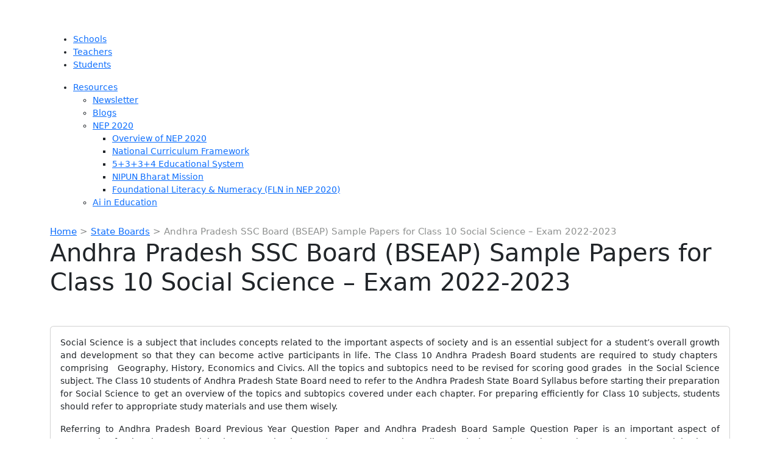

--- FILE ---
content_type: text/html; charset=utf-8
request_url: https://www.extramarks.com/studymaterials/state-boards/bseap-sample-question-paper-class-10-social-science/
body_size: 63572
content:
<!doctype html>
<html lang="en-US">
<head>
	<meta name="google-adsense-account" content="ca-pub-1278561789241461">
	<script async src="https://pagead2.googlesyndication.com/pagead/js/adsbygoogle.js?client=ca-pub-1278561789241461"
     crossorigin="anonymous"></script>
    <meta charset="UTF-8">
        <meta name="viewport" content="width=device-width, initial-scale=1">
    <link rel="profile" href="https://gmpg.org/xfn/11">
    <!-- <link rel="stylesheet" href="https://maxcdn.bootstrapcdn.com/bootstrap/4.0.0/css/bootstrap.min.css" integrity="sha384-Gn5384xqQ1aoWXA+058RXPxPg6fy4IWvTNh0E263XmFcJlSAwiGgFAW/dAiS6JXm" crossorigin="anonymous"> -->
     <link href="https://cdn.jsdelivr.net/npm/bootstrap@5.3.8/dist/css/bootstrap.min.css" rel="stylesheet" integrity="sha384-sRIl4kxILFvY47J16cr9ZwB07vP4J8+LH7qKQnuqkuIAvNWLzeN8tE5YBujZqJLB" crossorigin="anonymous">
    <link href="https://cdnjs.cloudflare.com/ajax/libs/OwlCarousel2/2.3.4/assets/owl.carousel.min.css" rel="stylesheet">
    <link rel="stylesheet" href="https://cdnjs.cloudflare.com/ajax/libs/font-awesome/6.0.0/css/all.min.css" />
    <!-- <link rel="preconnect" href="https://fonts.googleapis.com">
    <link rel="preconnect" href="https://fonts.gstatic.com" crossorigin>
    <link href="https://fonts.googleapis.com/css2?family=Open+Sans:wght@300;400;500;600;700&display=swap" rel="stylesheet"> -->
    <link rel="preconnect" href="https://fonts.googleapis.com">
    <link rel="preconnect" href="https://fonts.gstatic.com" crossorigin>
    <link href="https://fonts.googleapis.com/css2?family=Poppins:ital,wght@0,100;0,200;0,300;0,400;0,500;0,600;0,700;0,800;0,900;1,100;1,200;1,300;1,400;1,500;1,600;1,700;1,800;1,900&display=swap" rel="stylesheet">
    <!-- <link href="https://cdnjs.cloudflare.com/ajax/libs/OwlCarousel2/2.3.4/assets/owl.carousel.min.css" rel="stylesheet"> -->
    <!-- <link rel="stylesheet" href="https://cdn.jsdelivr.net/npm/@fortawesome/fontawesome-free@5.15.4/css/fontawesome.min.css" integrity="sha384-jLKHWM3JRmfMU0A5x5AkjWkw/EYfGUAGagvnfryNV3F9VqM98XiIH7VBGVoxVSc7" crossorigin="anonymous"> -->
        <!-- / Google Analytics code -->
<!-- Global site tag (gtag.js) - Google Analytics -->
<script async src="https://www.googletagmanager.com/gtag/js?id=UA-54609455-26"></script>
<script>
  window.dataLayer = window.dataLayer || [];
  function gtag(){dataLayer.push(arguments);}
  gtag('js', new Date());

  gtag('config', 'UA-54609455-26');
</script>    <meta name='robots' content='index, follow, max-image-preview:large, max-snippet:-1, max-video-preview:-1' />

<script>
MathJax = {
  tex: {
    inlineMath: [['$','$'],['\\(','\\)']], 
    processEscapes: true
  },
  options: {
    ignoreHtmlClass: 'tex2jax_ignore|editor-rich-text'
  }
};

</script>

	<!-- This site is optimized with the Yoast SEO plugin v24.0 - https://yoast.com/wordpress/plugins/seo/ -->
	<title>andhra pradesh board sample question paper class 10 Social science</title>
	<meta name="description" content="Download latest Andhra Pradesh Board Class 10 Social science Sample papers for the academic year 2022-23 as per the BSEAP guidelines, helpful for class 10 examination." />
	<link rel="canonical" href="https://www.extramarks.com/studymaterials/state-boards/bseap-sample-question-paper-class-10-social-science/" />
	<meta property="og:locale" content="en_US" />
	<meta property="og:type" content="article" />
	<meta property="og:title" content="andhra pradesh board sample question paper class 10 Social science" />
	<meta property="og:description" content="Download latest Andhra Pradesh Board Class 10 Social science Sample papers for the academic year 2022-23 as per the BSEAP guidelines, helpful for class 10 examination." />
	<meta property="og:url" content="https://www.extramarks.com/studymaterials/state-boards/bseap-sample-question-paper-class-10-social-science/" />
	<meta property="og:site_name" content="Extramarks" />
	<meta property="article:modified_time" content="2023-05-03T08:24:33+00:00" />
	<meta name="twitter:card" content="summary_large_image" />
	<meta name="twitter:label1" content="Est. reading time" />
	<meta name="twitter:data1" content="2 minutes" />
	<!-- / Yoast SEO plugin. -->


<link rel='dns-prefetch' href='//cdnjs.cloudflare.com' />
<link rel='dns-prefetch' href='//emseo.extramarks.com' />
<link rel='dns-prefetch' href='//stats.wp.com' />
<link rel='preconnect' href='//i0.wp.com' />
<link rel='preconnect' href='//c0.wp.com' />
<link rel="alternate" type="application/rss+xml" title="Extramarks &raquo; Feed" href="https://emseo.extramarks.com/feed/" />
<link rel="alternate" type="application/rss+xml" title="Extramarks &raquo; Comments Feed" href="https://emseo.extramarks.com/comments/feed/" />
<link rel="alternate" title="oEmbed (JSON)" type="application/json+oembed" href="https://emseo.extramarks.com/wp-json/oembed/1.0/embed?url=https%3A%2F%2Femseo.extramarks.com%2Fstudymaterials%2Fstate-boards%2Fbseap-sample-question-paper-class-10-social-science%2F" />
<link rel="alternate" title="oEmbed (XML)" type="text/xml+oembed" href="https://emseo.extramarks.com/wp-json/oembed/1.0/embed?url=https%3A%2F%2Femseo.extramarks.com%2Fstudymaterials%2Fstate-boards%2Fbseap-sample-question-paper-class-10-social-science%2F&#038;format=xml" />
<!-- emseo.extramarks.com is managing ads with Advanced Ads 1.56.1 --><script id="emseo-ready">
			window.advanced_ads_ready=function(e,a){a=a||"complete";var d=function(e){return"interactive"===a?"loading"!==e:"complete"===e};d(document.readyState)?e():document.addEventListener("readystatechange",(function(a){d(a.target.readyState)&&e()}),{once:"interactive"===a})},window.advanced_ads_ready_queue=window.advanced_ads_ready_queue||[];		</script>
		<style id='wp-img-auto-sizes-contain-inline-css'>
img:is([sizes=auto i],[sizes^="auto," i]){contain-intrinsic-size:3000px 1500px}
/*# sourceURL=wp-img-auto-sizes-contain-inline-css */
</style>
<link rel='stylesheet' id='wp-quicklatex-format-css' href='https://emseo.extramarks.com/wp-content/plugins/wp-quicklatex/css/quicklatex-format.css?ver=6.9' media='all' />
<style id='wp-emoji-styles-inline-css'>

	img.wp-smiley, img.emoji {
		display: inline !important;
		border: none !important;
		box-shadow: none !important;
		height: 1em !important;
		width: 1em !important;
		margin: 0 0.07em !important;
		vertical-align: -0.1em !important;
		background: none !important;
		padding: 0 !important;
	}
/*# sourceURL=wp-emoji-styles-inline-css */
</style>
<style id='classic-theme-styles-inline-css'>
/*! This file is auto-generated */
.wp-block-button__link{color:#fff;background-color:#32373c;border-radius:9999px;box-shadow:none;text-decoration:none;padding:calc(.667em + 2px) calc(1.333em + 2px);font-size:1.125em}.wp-block-file__button{background:#32373c;color:#fff;text-decoration:none}
/*# sourceURL=/wp-includes/css/classic-themes.min.css */
</style>
<link rel='stylesheet' id='awsm-ead-public-css' href='https://emseo.extramarks.com/wp-content/plugins/embed-any-document/css/embed-public.min.css?ver=2.7.4' media='all' />
<link rel='stylesheet' id='quiz-maker-css' href='https://emseo.extramarks.com/wp-content/plugins/quiz-maker/public/css/quiz-maker-public.css?ver=6.6.5.6' media='all' />
<link rel='stylesheet' id='autocomplete_structure_css-css' href='https://emseo.extramarks.com/wp-content/themes/hello-elementor-child/assets/autocomplete/js/jquery-ui.structure.css?ver=6.9' media='all' />
<link rel='stylesheet' id='autocomplete_css-css' href='https://emseo.extramarks.com/wp-content/themes/hello-elementor-child/assets/autocomplete/js/jquery-ui.css?ver=6.9' media='all' />
<link rel='stylesheet' id='hello-elementor-css' href='https://emseo.extramarks.com/wp-content/themes/hello-elementor/style.min.css?ver=3.1.1' media='all' />
<link rel='stylesheet' id='hello-elementor-theme-style-css' href='https://emseo.extramarks.com/wp-content/themes/hello-elementor/theme.min.css?ver=3.1.1' media='all' />
<link rel='stylesheet' id='chld_thm_cfg_child-css' href='https://emseo.extramarks.com/wp-content/themes/hello-elementor-child/style.css?ver=6.9' media='all' />
<link rel='stylesheet' id='frontend_style_css-css' href='https://emseo.extramarks.com/wp-content/themes/hello-elementor-child/assets/css/frontend.css?ver=6.9' media='all' />
<link rel='stylesheet' id='hello-elementor-header-footer-css' href='https://emseo.extramarks.com/wp-content/themes/hello-elementor/header-footer.min.css?ver=3.1.1' media='all' />
<link rel='stylesheet' id='tablepress-default-css' href='https://emseo.extramarks.com/wp-content/plugins/tablepress/css/build/default.css?ver=3.0.1' media='all' />
<link rel='stylesheet' id='sharedaddy-css' href='https://c0.wp.com/p/jetpack/14.1/modules/sharedaddy/sharing.css' media='all' />
<link rel='stylesheet' id='social-logos-css' href='https://c0.wp.com/p/jetpack/14.1/_inc/social-logos/social-logos.min.css' media='all' />
<script src="https://c0.wp.com/c/6.9/wp-includes/js/jquery/jquery.min.js" id="jquery-core-js"></script>
<script src="https://c0.wp.com/c/6.9/wp-includes/js/jquery/jquery-migrate.min.js" id="jquery-migrate-js"></script>
<script id="wp-goal-tracker-ga-js-extra">
var wpGoalTrackerGaEvents = {"pending":{"view_item":[],"begin_checkout":[],"add_to_cart":[],"view_cart":[],"purchase":[]}};
var wpGoalTrackerGa = {"version":"1.1.5","is_front_page":"","trackLinks":{"enabled":true,"type":"all"},"trackEmailLinks":"","pageSpeedTracking":"","click":[],"visibility":[],"pageTitle":"Andhra Pradesh SSC Board (BSEAP) Sample Papers for Class 10 Social Science - Exam 2022-2023"};
//# sourceURL=wp-goal-tracker-ga-js-extra
</script>
<script src="https://emseo.extramarks.com/wp-content/plugins/goal-tracker-ga/public/js/wp-goal-tracker-ga-public.js?ver=1.1.5" id="wp-goal-tracker-ga-js"></script>
<script src="https://emseo.extramarks.com/wp-content/themes/hello-elementor-child/assets/autocomplete/js/jquery-ui.js?ver=1.1" id="jquery_autocomplete-js"></script>
<script src="https://emseo.extramarks.com/wp-content/plugins/wp-quicklatex/js/wp-quicklatex-frontend.js?ver=1.0" id="wp-quicklatex-frontend-js"></script>
<link rel="https://api.w.org/" href="https://emseo.extramarks.com/wp-json/" /><link rel="EditURI" type="application/rsd+xml" title="RSD" href="https://emseo.extramarks.com/xmlrpc.php?rsd" />
<meta name="generator" content="WordPress 6.9" />
<link rel='shortlink' href='https://emseo.extramarks.com/?p=4470' />
<!-- Global site tag (gtag.js) - Google Analytics -->
		<script async src="https://www.googletagmanager.com/gtag/js?id=G-1DP65ZW0PL"></script>
		<script>
			window.dataLayer = window.dataLayer || [];
			function gtag(){dataLayer.push(arguments);}
			gtag("js", new Date());

			gtag("config", "G-1DP65ZW0PL",{"debug_mode":true});
		</script><style id="mystickymenu" type="text/css">#mysticky-nav { width:100%; position: static; height: auto !important; }#mysticky-nav.wrapfixed { position:fixed; left: 0px; margin-top:0px;  z-index: 99990; -webkit-transition: 0.3s; -moz-transition: 0.3s; -o-transition: 0.3s; transition: 0.3s; -ms-filter:"progid:DXImageTransform.Microsoft.Alpha(Opacity=100)"; filter: alpha(opacity=100); opacity:1; background-color: #f7f5e7;}#mysticky-nav.wrapfixed .myfixed{ background-color: #f7f5e7; position: relative;top: auto;left: auto;right: auto;}#mysticky-nav .myfixed { margin:0 auto; float:none; border:0px; background:none; max-width:100%; }</style>			<style type="text/css">
																															</style>
			<script type="text/javascript">
MathJax.Hub.Config({
  tex2jax: {
    inlineMath: [ ['$','$'], ["\(","\)"] ],
    processEscapes: true
  }
});
</script>	<style>img#wpstats{display:none}</style>
		
<script type="application/ld+json" class="saswp-custom-schema-markup-output">
{
    "@context": "https://schema.org/",
    "@type": "FAQPage",
    "@id": "https://emseo.extramarks.com/studymaterials/state-boards/bseap-sample-question-paper-class-10-social-science/#FAQPage",
    "headline": "andhra pradesh board sample question paper class 10 Social science",
    "datePublished": "2022-09-06T14:00:16+00:00",
    "dateModified": "2023-05-03T08:24:33+00:00",
    "dateCreated": "2022-09-06T14:00:16+00:00",
    "author": {
        "@type": "Person",
        "name": "admin",
        "url": "https://emseo.extramarks.com/author/admin/",
        "sameAs": [
            "https://emseo.extramarks.com/"
        ],
        "image": {
            "@type": "ImageObject",
            "url": "https://secure.gravatar.com/avatar/63bc958173a07b5ecc8155ec388c3912a40349f7adae17525a0b01f9fc5035f1?s=96&d=mm&r=g",
            "height": 96,
            "width": 96
        }
    }
}
</script>

<!-- Schema & Structured Data For WP Custom Markup v1.39 - -->
<script type="application/ld+json" class="saswp-custom-schema-markup-output">
{
  "@context": "https://schema.org/", 
  "@type": "BreadcrumbList", 
  "itemListElement": [{
    "@type": "ListItem", 
    "position": 1, 
    "name": "Home",
    "item": "https://www.extramarks.com/"  
  },{
    "@type": "ListItem", 
    "position": 2, 
    "name": "State Boards",
    "item": "https://www.extramarks.com/studymaterials/state-boards/"  
  },{
    "@type": "ListItem", 
    "position": 3, 
    "name": "Andhra Pradesh SSC Board (BSEAP) Sample Papers for Class 10 Social Science – Exam 2022-2023",
    "item": "https://www.extramarks.com/studymaterials/state-boards/bseap-sample-question-paper-class-10-social-science/"  
  }]
}
</script>

<link rel="icon" href="https://i0.wp.com/emseo.extramarks.com/wp-content/uploads/2022/03/Fevicon.png?fit=29%2C32&#038;ssl=1" sizes="32x32" />
<link rel="icon" href="https://i0.wp.com/emseo.extramarks.com/wp-content/uploads/2022/03/Fevicon.png?fit=29%2C32&#038;ssl=1" sizes="192x192" />
<link rel="apple-touch-icon" href="https://i0.wp.com/emseo.extramarks.com/wp-content/uploads/2022/03/Fevicon.png?fit=29%2C32&#038;ssl=1" />
<meta name="msapplication-TileImage" content="https://i0.wp.com/emseo.extramarks.com/wp-content/uploads/2022/03/Fevicon.png?fit=29%2C32&#038;ssl=1" />
		<style id="wp-custom-css">
			.main-nav #menu-home>.menu-item-has-children>.sub-menu {
    max-width: 285px !important;
}
#menu-home li.menu-item-has-children > .sub-menu{
/* 	 max-height: 85vh;
	overflow-y:auto; */
}
    width: 285px !important;
}
.extramarks-none {
    display: none!important;
}
.menu-item-has-children  li a {
	flex:1;
}

a.Extramarks-class {
    font-size: 16px!important;
}

.Extramarks-class:before {
    content: "\f104";
    padding-right: 15px;
    font-family: 'FontAwesome';
}
.dropdown-nav-child i{
	font-size:15px;
}
.dynamic-height {
	overflow-y:inherit!important;
}

#active-child-2nd {
	    max-height: 85vh;
	overflow-y:auto;
}
#menu-home li.menu-item-has-children > .sub-menu::-webkit-scrollbar {
  width: 5px;
  border-radius: 10px;
}
/* Track */
#menu-home li.menu-item-has-children > .sub-menu::-webkit-scrollbar-track {
  background: #e35421; 
}
/* Handle */
#menu-home li.menu-item-has-children > .sub-menu::-webkit-scrollbar-thumb {
  background: #ad2e00; 
}

ul#active-child-2nd li a {
    font-size: 14px!important;
}
div#carousel .owl-item:last-child .smChld-container {
    right: 0;
}
div#carousel .owl-item.active:nth-last-child(2) .smChld-container {
    right: 0;
}
div#carousel .owl-item.active:nth-last-child(-n+3) .smChld-container {
    right: 0;
}

#footer-top {
	display:flex;
	justify-content:space-between;
	align-content:center;
	align-items:center;
	
}
#footer-top .menu {
display: flex;
list-style: none;
}
.footer-links {
	list-style-type:none;
	padding:0px;
}
.footer-links li a{
	color:white;
	
}
.footer-links li a:hover{
	color:white;
	text-decoration:underline;
	
}

a:hover {
	text-decoration:none;
}

.customExtramarksFooter {
   
    background-color:#1c1c1c!important;
}
/* footer css */
#mainfooter {
    background: #202124 0 0 no-repeat;
    color: #fff;
    font-family: "Open Sans",sans-serif;
}


#mainfooter #navbarNavAltMarkup {
    margin-left: 80px;
}

#mainfooter #footer-top .menu li a {
    color: white !IMPORTANT;
    font-size: 16px!important;
    padding: 0px 31px ;
}
#mainfooter #footer-top .menu li a:hover {
   text-decoration:underline;
}

#mainfooter .cmn_links_all .em_footer_sub_heading a {
    color: #fa9e2d;
    font-weight: 600;
    font-size: 16px;
    margin: 12px 0 5px;
}

#mainfooter #footer-middle .cmn_links_all .menu li{
    padding: 6px 0;
    list-style:none;
}
#mainfooter #footer-middle .cmn_links_all .menu li {
    padding: 6px 0;
}
#mainfooter #footer-middle .cmn_links_all .menu{
	padding:0px;
}

#mainfooter #footer-middle .cmn_links_all .menu li a {
    font-size: 15px;
    color: #fff;
	padding: 0px;
}
#mainfooter #footer-middle .cmn_links_all .menu li a:hover{
	text-decoration:underline;
}



#mainfooter #footer-middle .widget-title {
    color: #fa9e2d;
    font-weight: 600;
    font-size: 16px;
    margin: 12px 0 5px;
}

#mainfooter #footer-top {
    border-bottom: 1px solid #5a5a5a;
    margin-bottom: 20px;
    padding: 21px 0px !IMPORTANT;
}

 .side_logo_ft {
    border-left: 1px solid #5a5a5a;
    margin-left: 9px;
}
.side_logo_ft img {
    margin-left: 10px;
}

.logo2_both {
    display: flex;
}


.bottomFooter {
    background-color: #3d4246;
    display: flex;
    width: 100%;
	    min-height: 70px;
    margin-top: 0px;
    justify-content: center;
    align-items: center;
}
.cmn_links_all {
    flex: 1 0 18%;
    color: white;
    display: flex;
    align-items: flex-start;
    justify-content: center;
	    text-transform: capitalize;
}
.bottomFooter ul.social-icon.clearfix {
    display: flex;
    width: 100%;
    justify-content: center;
}
.social-icon a {
    width: 32px;
    height: 32px;
    display: inline-flex;
    border-radius: 80%;
    background: #ff7f55;
    justify-content: center;
    align-items: center;
    font-size: 14px;
	color:white;
	margin:5px 2px;
}
ul.social-icon{
	list-style-type:none!important;
}
.copyrighttext {
    font-size: 14px;
    align-self: center;
}

.extratollfree {
    text-align: center;
    font-size: 15px;
    align-self: center;
}
.extratollfree a {
    color: white;
}
.social-share-test .sharedaddy {
	width:100%;
}

/* .social-share-test .share-facebook a {
    background-color: #4064ac!important;
    font-size: 15px!important;
    color: white!important;
    padding: 5px 15px!important;
    font-family: "Open Sans"!important;
    font-weight: 700;
    border: none!important;
    border-radius: 8px!Important;
}
.social-share-test .share-facebook a span {
	color:white;
	border-left:1px solid white;
	padding-left:5px;
	font-weight:600;
} */
/* .social-share-test .share-facebook a:before{
	color:white!important;
}

.social-share-test .share-facebook a:before{
	color:white!important;
	font-size:20px
} */
.course-discription .sharedaddy.sd-sharing-enabled{
	display:none!important;
}

/* .social-share-test .share-twitter a {
    background-color: #1ea1f2!important;
    font-size: 15px!important;
    color: white!important;
    padding: 5px 15px!important;
    font-family: "Open Sans"!important;
    font-weight: 700;
    border: none!important;
    border-radius: 10px!Important;
}
.social-share-test .share-twitter a span {
	color:white;
	border-left:1px solid white;
	padding-left:5px;
	font-weight:600;
}
.social-share-test .share-twitter a:before{
	color:white!important;
	font-size:20px
} */
.social-share-test .sd-title:before{
	display:none!important;
}

.page-template-home-new {
    background: #FFFBF5;
}

#cstm_home_new .box {
    background-color: #fff;
    border-radius: 8px;
    box-shadow: 0 0 8px rgb(0 0 0 / 16%);
    padding: 21px 20px;
    margin-bottom: 30px;
}
#cstm_home_new .box  h3 {
    text-transform: capitalize;
    color: #f45e29;
    font-weight: 600;
    font-size: 30px;
}

section#cstm_home_new {
    margin-top: 60px;
}

#cstm_home_new .box:hover{
	    background-color: #f45e29;
    border-radius: 8px;
    box-shadow: 0 0 8px rgb(0 0 0 / 16%);
	
}

#cstm_home_new .box:hover h3 {
    color: white;
}

#cstm_home_new .box:hover p {
    color: white;
}

.Studymaterial-button {
	color: #f45e29;
	border: 1px solid #f45e29!important;
}

@media screen and (max-width: 768px) {
	#footer-top .menu{
		flex-direction:column;
	padding:0px;
	margin-top:10px;}
		#footer-top .menu li{
		flex-direction:column;
	padding:0px;
	margin-top:10px;}
	#footer-top .menu li a{
	padding:0px!important;
	}
  .extramarks-footer {
    display: flex!important;
   flex-direction:column;
		align-items: flex-start;
    align-content: flex-start;
}
	.social-icon.clearfix {
	padding:0px!important;
}
	.bottomFooter ul.social-icon.clearfix{
		display:flex;
		justify-content:center;
		
	}
	.bottomFooter .container .row .col{
		padding-top:5px;
		padding-bottom:5px;
	}
}
@media screen and (max-width: 400px){
	.panel {
     padding: 0px!important;
}
	.panel p {
		text-align:left;
	}
	div#carousel .owl-item.active:last-child .smChld-container {
    right: -33px;
		min-width: 275px;
}
}
@media screen and (max-width: 525px){
		div#carousel .owl-item.active:last-child .smChld-container {
    right: -33px;
		min-width: 275px;
}
}

.mjx-chtml{
	margin-bottom: 20px!important
}


#sideBarModules {
width: 99%;
}

@media (min-width: 1200px)
.container {
    max-width: 1150px;
}


#breadcrumbs {font-size: 15px; color: #8e908f;margin:0em 0 0em 0;}
#breadcrumbs a {display: inline; border: none; padding: 0; text-transform: none;}

#breadcrumbs{font-size: 15px;
}

.menubutton {
    border: 1px solid #fff;
    border-radius: 4px!important;
    height: 42px;
    display: inline-flex;
    align-items: center;
    min-width: 100px;
		margin-left:55px;
		width:100px;
}

.mobile-main-nav .menu li {
       margin-left: 10px;
}

/* download pdf css */
.Downloadpdf{
  background-color: #F45E29;
  border: none;
  color: white;
  padding: 10px 20px;
  text-align: center;
  text-decoration: none;
  display: inline-block;
  font-size: 16px;
  margin: 4px 2px;
  cursor: pointer;
  border-radius:10px;
  text-align: center;
}

/* Breadcrumb css */
.Breadcrumb {
    display: none;
}

/* Header Main Nav */
#header_main nav {
    padding: 10px 50px 10px 76px;
}

/* stickymenuissue */
#mysticky-wrap {
   max-height: 61px !important;
}

/* bullet points */
ol {
    margin-left: 0px;
}

ul {
    margin-left: 0px;
}

/* Set the text size for list items within unordered lists */
ul li {
    font-size: 14px; /* Adjust the size as needed */
}

/* Set the text size for list items within ordered lists */
ol li {
    font-size: 14px; /* Adjust the size as needed */
}

/* Set the text size for hyperlinks */
a {
    font-size: inherit; /* Inherit font size from parent element */
}

/* Set the text size for bold text */
b, strong {
    font-size: inherit; /* Inherit font size from parent element */
}

h2 {
    font-size: 24px !important;
}

p strong {
    font-size: 14px;
}
strong.special {
    font-size: 14px;
}

h2 {
    font-size: 24px;
}

.smChldLI-txt {
    padding: 0;
    display: block;
    color: #000;
    white-space: nowrap;
    overflow: hidden;
    text-overflow: ellipsis; /* or use 'clip' if you prefer cutting off the text */
}
/* all page p size 15px*/
p{
font-size:14px;
}

/* Target the list items and their children */
.smChld-container {
    min-width: 300px;
    background: #fff;
    box-shadow: -1px 0 7px 0 grey;
    position: absolute;
}
/* Target the list items and their children */
ul.list-unstyled li {
    display: flex;
    flex-wrap: wrap; /* Allow items to wrap to the next line */
    align-items: center;
}

/* Adjust the spacing and styling of the child elements */
ul.list-unstyled li .smChldLI {
    margin: 5px;
    padding: 5px;
}

/* Style the back button */
ul.list-unstyled li .smChld-back img {
    max-width: 20px; /* Adjust the maximum width of the back button image */
}

/* Style the anchor tags inside the list items */
ul.list-unstyled li a {
    text-decoration: none;
    color: #333; /* Set the desired text color */
}
/* Add additional styles based on your requirements */

div.sharedaddy h3.sd-title {
    font-size: 15px !important;
}

#breadcrumbs {
    font-size: 15px;
}

/* Media query for mobile devices with a maximum width of 767 pixels */
@media only screen and (max-width: 767px) {
    #breadcrumbs {
        font-size: 14px; /* Adjust the font size for mobile view as needed */
    }
}

/* Sidebar ads images */
#sideBarModules img {
  max-width: 100%; /* Ensures the image doesn't exceed its container's width */
  height: auto; /* Allows the image to maintain its aspect ratio */
  display: block; /* Ensures the image is displayed as a block element */
}

/* Media query for smaller screens */
@media screen and (max-width: 768px) {
  #sideBarModules img {
    width: 100%; /* Sets the image width to 100% of its container on smaller screens */
  }
}

/* Footer css update */
#mainfooter #footer-top .menu li a {
    color: white ! IMPORTANT;
    font-size: 16px !important;
    padding: 0px 28px;
}

.bottomFooter ul.social-icon.clearfix {
    display: flex;
    width: 100%;
    justify-content: center;
}

/* Sidebar extramarks ads images removed */
.sidebarwidget2{
	display:none;
}

.main-template.page-course {
  margin-top: 0px !important; /* or any other value you prefer */
}

@media only screen and (max-width: 767px) {
  .main-template.page-course {
    margin-top: 70px !important; /* Value for mobile view */
  }
}

#mys-wrapper {
    display: none;
}

.extramarks-questionpapers {
    display: none !important;
}		</style>
		
	
<!-- Google Tag Manager -->
<script>(function(w,d,s,l,i){w[l]=w[l]||[];w[l].push({'gtm.start':
new Date().getTime(),event:'gtm.js'});var f=d.getElementsByTagName(s)[0],
j=d.createElement(s),dl=l!='dataLayer'?'&l='+l:'';j.async=true;j.src=
'https://www.googletagmanager.com/gtm.js?id='+i+dl;f.parentNode.insertBefore(j,f);
})(window,document,'script','dataLayer','GTM-TJCKLWM');</script>
<!-- End Google Tag Manager -->
<style id='global-styles-inline-css'>
:root{--wp--preset--aspect-ratio--square: 1;--wp--preset--aspect-ratio--4-3: 4/3;--wp--preset--aspect-ratio--3-4: 3/4;--wp--preset--aspect-ratio--3-2: 3/2;--wp--preset--aspect-ratio--2-3: 2/3;--wp--preset--aspect-ratio--16-9: 16/9;--wp--preset--aspect-ratio--9-16: 9/16;--wp--preset--color--black: #000000;--wp--preset--color--cyan-bluish-gray: #abb8c3;--wp--preset--color--white: #ffffff;--wp--preset--color--pale-pink: #f78da7;--wp--preset--color--vivid-red: #cf2e2e;--wp--preset--color--luminous-vivid-orange: #ff6900;--wp--preset--color--luminous-vivid-amber: #fcb900;--wp--preset--color--light-green-cyan: #7bdcb5;--wp--preset--color--vivid-green-cyan: #00d084;--wp--preset--color--pale-cyan-blue: #8ed1fc;--wp--preset--color--vivid-cyan-blue: #0693e3;--wp--preset--color--vivid-purple: #9b51e0;--wp--preset--gradient--vivid-cyan-blue-to-vivid-purple: linear-gradient(135deg,rgb(6,147,227) 0%,rgb(155,81,224) 100%);--wp--preset--gradient--light-green-cyan-to-vivid-green-cyan: linear-gradient(135deg,rgb(122,220,180) 0%,rgb(0,208,130) 100%);--wp--preset--gradient--luminous-vivid-amber-to-luminous-vivid-orange: linear-gradient(135deg,rgb(252,185,0) 0%,rgb(255,105,0) 100%);--wp--preset--gradient--luminous-vivid-orange-to-vivid-red: linear-gradient(135deg,rgb(255,105,0) 0%,rgb(207,46,46) 100%);--wp--preset--gradient--very-light-gray-to-cyan-bluish-gray: linear-gradient(135deg,rgb(238,238,238) 0%,rgb(169,184,195) 100%);--wp--preset--gradient--cool-to-warm-spectrum: linear-gradient(135deg,rgb(74,234,220) 0%,rgb(151,120,209) 20%,rgb(207,42,186) 40%,rgb(238,44,130) 60%,rgb(251,105,98) 80%,rgb(254,248,76) 100%);--wp--preset--gradient--blush-light-purple: linear-gradient(135deg,rgb(255,206,236) 0%,rgb(152,150,240) 100%);--wp--preset--gradient--blush-bordeaux: linear-gradient(135deg,rgb(254,205,165) 0%,rgb(254,45,45) 50%,rgb(107,0,62) 100%);--wp--preset--gradient--luminous-dusk: linear-gradient(135deg,rgb(255,203,112) 0%,rgb(199,81,192) 50%,rgb(65,88,208) 100%);--wp--preset--gradient--pale-ocean: linear-gradient(135deg,rgb(255,245,203) 0%,rgb(182,227,212) 50%,rgb(51,167,181) 100%);--wp--preset--gradient--electric-grass: linear-gradient(135deg,rgb(202,248,128) 0%,rgb(113,206,126) 100%);--wp--preset--gradient--midnight: linear-gradient(135deg,rgb(2,3,129) 0%,rgb(40,116,252) 100%);--wp--preset--font-size--small: 13px;--wp--preset--font-size--medium: 20px;--wp--preset--font-size--large: 36px;--wp--preset--font-size--x-large: 42px;--wp--preset--spacing--20: 0.44rem;--wp--preset--spacing--30: 0.67rem;--wp--preset--spacing--40: 1rem;--wp--preset--spacing--50: 1.5rem;--wp--preset--spacing--60: 2.25rem;--wp--preset--spacing--70: 3.38rem;--wp--preset--spacing--80: 5.06rem;--wp--preset--shadow--natural: 6px 6px 9px rgba(0, 0, 0, 0.2);--wp--preset--shadow--deep: 12px 12px 50px rgba(0, 0, 0, 0.4);--wp--preset--shadow--sharp: 6px 6px 0px rgba(0, 0, 0, 0.2);--wp--preset--shadow--outlined: 6px 6px 0px -3px rgb(255, 255, 255), 6px 6px rgb(0, 0, 0);--wp--preset--shadow--crisp: 6px 6px 0px rgb(0, 0, 0);}:where(.is-layout-flex){gap: 0.5em;}:where(.is-layout-grid){gap: 0.5em;}body .is-layout-flex{display: flex;}.is-layout-flex{flex-wrap: wrap;align-items: center;}.is-layout-flex > :is(*, div){margin: 0;}body .is-layout-grid{display: grid;}.is-layout-grid > :is(*, div){margin: 0;}:where(.wp-block-columns.is-layout-flex){gap: 2em;}:where(.wp-block-columns.is-layout-grid){gap: 2em;}:where(.wp-block-post-template.is-layout-flex){gap: 1.25em;}:where(.wp-block-post-template.is-layout-grid){gap: 1.25em;}.has-black-color{color: var(--wp--preset--color--black) !important;}.has-cyan-bluish-gray-color{color: var(--wp--preset--color--cyan-bluish-gray) !important;}.has-white-color{color: var(--wp--preset--color--white) !important;}.has-pale-pink-color{color: var(--wp--preset--color--pale-pink) !important;}.has-vivid-red-color{color: var(--wp--preset--color--vivid-red) !important;}.has-luminous-vivid-orange-color{color: var(--wp--preset--color--luminous-vivid-orange) !important;}.has-luminous-vivid-amber-color{color: var(--wp--preset--color--luminous-vivid-amber) !important;}.has-light-green-cyan-color{color: var(--wp--preset--color--light-green-cyan) !important;}.has-vivid-green-cyan-color{color: var(--wp--preset--color--vivid-green-cyan) !important;}.has-pale-cyan-blue-color{color: var(--wp--preset--color--pale-cyan-blue) !important;}.has-vivid-cyan-blue-color{color: var(--wp--preset--color--vivid-cyan-blue) !important;}.has-vivid-purple-color{color: var(--wp--preset--color--vivid-purple) !important;}.has-black-background-color{background-color: var(--wp--preset--color--black) !important;}.has-cyan-bluish-gray-background-color{background-color: var(--wp--preset--color--cyan-bluish-gray) !important;}.has-white-background-color{background-color: var(--wp--preset--color--white) !important;}.has-pale-pink-background-color{background-color: var(--wp--preset--color--pale-pink) !important;}.has-vivid-red-background-color{background-color: var(--wp--preset--color--vivid-red) !important;}.has-luminous-vivid-orange-background-color{background-color: var(--wp--preset--color--luminous-vivid-orange) !important;}.has-luminous-vivid-amber-background-color{background-color: var(--wp--preset--color--luminous-vivid-amber) !important;}.has-light-green-cyan-background-color{background-color: var(--wp--preset--color--light-green-cyan) !important;}.has-vivid-green-cyan-background-color{background-color: var(--wp--preset--color--vivid-green-cyan) !important;}.has-pale-cyan-blue-background-color{background-color: var(--wp--preset--color--pale-cyan-blue) !important;}.has-vivid-cyan-blue-background-color{background-color: var(--wp--preset--color--vivid-cyan-blue) !important;}.has-vivid-purple-background-color{background-color: var(--wp--preset--color--vivid-purple) !important;}.has-black-border-color{border-color: var(--wp--preset--color--black) !important;}.has-cyan-bluish-gray-border-color{border-color: var(--wp--preset--color--cyan-bluish-gray) !important;}.has-white-border-color{border-color: var(--wp--preset--color--white) !important;}.has-pale-pink-border-color{border-color: var(--wp--preset--color--pale-pink) !important;}.has-vivid-red-border-color{border-color: var(--wp--preset--color--vivid-red) !important;}.has-luminous-vivid-orange-border-color{border-color: var(--wp--preset--color--luminous-vivid-orange) !important;}.has-luminous-vivid-amber-border-color{border-color: var(--wp--preset--color--luminous-vivid-amber) !important;}.has-light-green-cyan-border-color{border-color: var(--wp--preset--color--light-green-cyan) !important;}.has-vivid-green-cyan-border-color{border-color: var(--wp--preset--color--vivid-green-cyan) !important;}.has-pale-cyan-blue-border-color{border-color: var(--wp--preset--color--pale-cyan-blue) !important;}.has-vivid-cyan-blue-border-color{border-color: var(--wp--preset--color--vivid-cyan-blue) !important;}.has-vivid-purple-border-color{border-color: var(--wp--preset--color--vivid-purple) !important;}.has-vivid-cyan-blue-to-vivid-purple-gradient-background{background: var(--wp--preset--gradient--vivid-cyan-blue-to-vivid-purple) !important;}.has-light-green-cyan-to-vivid-green-cyan-gradient-background{background: var(--wp--preset--gradient--light-green-cyan-to-vivid-green-cyan) !important;}.has-luminous-vivid-amber-to-luminous-vivid-orange-gradient-background{background: var(--wp--preset--gradient--luminous-vivid-amber-to-luminous-vivid-orange) !important;}.has-luminous-vivid-orange-to-vivid-red-gradient-background{background: var(--wp--preset--gradient--luminous-vivid-orange-to-vivid-red) !important;}.has-very-light-gray-to-cyan-bluish-gray-gradient-background{background: var(--wp--preset--gradient--very-light-gray-to-cyan-bluish-gray) !important;}.has-cool-to-warm-spectrum-gradient-background{background: var(--wp--preset--gradient--cool-to-warm-spectrum) !important;}.has-blush-light-purple-gradient-background{background: var(--wp--preset--gradient--blush-light-purple) !important;}.has-blush-bordeaux-gradient-background{background: var(--wp--preset--gradient--blush-bordeaux) !important;}.has-luminous-dusk-gradient-background{background: var(--wp--preset--gradient--luminous-dusk) !important;}.has-pale-ocean-gradient-background{background: var(--wp--preset--gradient--pale-ocean) !important;}.has-electric-grass-gradient-background{background: var(--wp--preset--gradient--electric-grass) !important;}.has-midnight-gradient-background{background: var(--wp--preset--gradient--midnight) !important;}.has-small-font-size{font-size: var(--wp--preset--font-size--small) !important;}.has-medium-font-size{font-size: var(--wp--preset--font-size--medium) !important;}.has-large-font-size{font-size: var(--wp--preset--font-size--large) !important;}.has-x-large-font-size{font-size: var(--wp--preset--font-size--x-large) !important;}
/*# sourceURL=global-styles-inline-css */
</style>
</head>

<style>
    .sub-menu li a{
        font-size: 14px!important;
    }
    .dropdown-nav-child{
        cursor: pointer;
    }
    .mobile-main-nav .menu {
        list-style-type: none;
        padding-left: 0px;
    }
    .mobile-main-nav .menu li{
        padding: 5px 0;
        margin-left: 10px;
        margin-right: 10px;
        display: flex;
        align-items: center;
        align-content: center;
        justify-content: space-between;
    }

    .mobile-main-nav .menu li ul li {
        margin-right: 0;
    }

    .main-nav #menu-main-navigation>.menu-item-has-children .sub-menu .menu-item-has-children .sub-menu,
    .main-nav #menu-home>.menu-item-has-children .sub-menu .menu-item-has-children .sub-menu {
        display: none;
    }

    .main-nav #menu-main-navigation>.menu-item-has-children .sub-menu .menu-item-has-children .sub-menu.active-menu li,
    .main-nav #menu-home>.menu-item-has-children .sub-menu .menu-item-has-children .sub-menu.active li {
        padding: 10px 10px;
    }

    .main-nav #menu-main-navigation>.menu-item-has-children ul.sub-menu > li.menu-item-has-children .sub-menu.active-menu,
    .main-nav #menu-home>.menu-item-has-children .sub-menu .menu-item-has-children .sub-menu.active {
        position: absolute;
        background: #e35421;
        width: 100%;
        display: flex;
        flex-direction: column;
        justify-content: flex-end;
        padding: 0px;
        list-style-type: none;
        align-content: flex-start;
        height: inherit;
        left: 0;
        top: 0px;
        z-index: 9999;
    }

    .Extramarks-class {
        padding: 5px 20px;
        border-bottom: 1px solid white;
        cursor: pointer;
    }


    #mySidenav .dropdown-nav i {
        color: white;
    }

    .item {
        width: max-content !important;
    }

    /* .owl-item.active {
        width:max-content!important;
    } */
    .NavigationListElements_itemText__gYGZe {
        border: 1px solid #000;
        position: relative;
        display: -webkit-flex;
        display: flex;
        /* display: -ms-flex;
    display: -o-flex;
    display: -moz-flex; */
        border-radius: 2px;
    }

    .owl-dots {
        display: none;
    }

    h5.card-title {
        color: black;
        font-weight: 600;
        font-size: 25px;
        color: #f45e29;
    }

    .NavigationListElements_iconWrap__2FReD {
        padding: 2px;
        font-size: 25px;
        vertical-align: -webkit-baseline-middle;
        right: -7px;
    }

    .NavigationListElements_itemText__gYGZe .NavigationListElements_wrapperBorder__O3gZ- {
        display: -webkit-flex;
        display: flex;
        display: -ms-flex;
        display: -o-flex;
        display: -moz-flex;
        width: -webkit-max-content;
        width: -moz-max-content;
        width: max-content;
        border-right: 1px solid #9e9e9e;
    }

    .card-body.text-center.extramarks-questionpapers {
        height: 400px;
        overflow-x: auto;
    }

    .slider-main-course button.owl-next.disabled {
        display: none;
    }

    .slider-main-course button.owl-prev.disabled {
        display: none;
    }

    .NavigationListElements_name__2ZzlV:hover {
        background-color: #fff3ee;
    }

    .NavigationListElements_name__2ZzlV a {
        font-size: 15px;
    }

    .main-nav #menu-main-navigation>.menu-item-has-children>.sub-menu,
    .main-nav #menu-home>.menu-item-has-children>.sub-menu {
        display: none;
        position: absolute;
        top: 52px;
        left: 0;
        z-index: 99999;
        width: 150px;
        background: #fff;
        box-shadow: 0px 3px 3px rgba(0, 0, 0, 0.2);
        box-shadow: 5px 0 5px -5px #333;
        background: #f45e29;
        color: #fff;
        max-width: 300px;
        list-style-type: none;
        padding: 0;
        left: 0;
        font-size: 14px;
    }

    /* .main-nav #menu-home > .menu-item-has-children:hover > .sub-menu{
        display: block;
    } */

    .sidenav .main-nav ul .active {
        display: block !important;
        width: 100%;
        position: unset;
    }

    .main-nav #menu-main-navigation>.menu-item-has-children>.sub-menu.active-menu,
    .main-nav #menu-home>.menu-item-has-children>.sub-menu.active {
        display: block !important;
    }
    #site-menu-header{
        padding-left: 6px;
    }

    .sidenav #site-menu-header {
        position: absolute;
        top: 8px;
        right: 15px;

    }

    .main-nav li {
        position: relative;
    }

    .main-nav #menu-main-navigation,
    .main-nav #menu-home {

        display: flex;
        justify-content: space-around;
        list-style-type: none;
        gap: 20px;
    }

    .main-nav #menu-main-navigation li,
    .main-nav #menu-home li {
        padding: 10px 15px;
        display: flex;
        justify-content: space-between;
    }

    .main-nav #menu-main-navigation li a,
    .main-nav #menu-home li a {
        color: white;
        font-size: 16px;
        /* font-family: "Open Sans"; */
        font-family: "Poppins", sans-serif;
        font-weight: 600;
    }

    .main-nav #menu-main-navigation .menu-item-has-children i,
    .main-nav #menu-home .menu-item-has-children i {
        color: white;
        font-size: 13px;
    }

    .toggle-nav {

        display: none !important;
    }

    .dropdown-nav.expand i {
        transform: rotate(180deg);
    }

    #menu-home-1 {
        padding: 0px !important;
    }

    #menu-home-1 .main-nav ul {
        list-style-type: none;
        padding: none !important;
    }

    .sidenav .main-nav ul li {
        padding: 10px 5px;


    }

    .mobileMenu-toggle {
        display: none;
    }

    .sidenav {
        width: 0px;
    }
    #mySidenav{
        display: none;
    }

    #mySidenav.active {
        width: 240px;
    }

    .sidenav {
        height: 100%;
        width: 0;
        position: fixed;
        z-index: 99999;
   
        left: 0;
        background-color: #e35421;
        overflow-x: hidden;
        transition: 0.5s;
        padding-top: 60px;
    }

    .sidenav a {
        text-decoration: none;
        font-size: 16px;
        color: white!important;
        /* font-family: "Open Sans"; */
        font-family: "Poppins", sans-serif;
        font-weight: 600;
        display: block;
        transition: 0.3s;
    }

    .sidenav a:hover {
        color: #f1f1f1;
    }

    .sidenav .closebtn {
        position: absolute;
        top: 0;
        right: 25px;
        font-size: 36px;
        margin-left: 50px;
    }

    .main-nav #menu-main-navigation>.menu-item-has-children .sub-menu .menu-item-has-children .submenu,
    .main-nav #menu-home>.menu-item-has-children .sub-menu .menu-item-has-children .submenu {
        display: none;
    }

    @media screen and (max-height: 450px) {
        .sidenav {
            padding-top: 15px;
        }

        .sidenav a {
            font-size: 18px;
        }
    }

    @media screen and (max-width: 768px) {
        #mySidenav{
            display: inline;
        }
 
        .header-blk .navbar{
            position: relative;
            top: 0;
            left: 0;
            width: 100%;
        }

       
        .mobile-main-nav li.menu-item-has-children > .sub-menu a{
            padding: 5px 15px;
        }
        .mobile-main-nav li.menu-item-has-children {
            position: relative;
            overflow: hidden;
        }
        .Extramarks-class{
            color: white!important;
        }

        #navbarTogglerDemo01 {
            display: none;
            width: 240px;
            flex-direction: column;
            max-width: 300px;
            position: absolute;
            justify-content: space-between;
            padding: 10px;
            background: #e35421;
            z-index: 9999;
            top: 0;
            padding: 0px 10px;
            left: 0;
            height: 100vh;
        }

        .extramarks-mobile-none {
            display: none !important;
        }

        #navbarTogglerDemo01.active {
            display: block !important;
            transition: 1s;
        }

        #navbarTogglerDemo01 #menu-main-navigation,
        #navbarTogglerDemo01 #menu-home {
            flex-direction: column;
            padding: 0px;
        }

        /* mobile-menu-css */
        .mobile-main-nav li.menu-item-has-children .sub-menu {
            list-style-type: none;
            padding: 0px;

        }

        .mobile-main-nav li.menu-item-has-children .sub-menu li {
            list-style-type: none;
            padding: 0px;
        }

        .mobile-main-nav li.menu-item-has-children .sub-menu {
            position: fixed;
            top: 8%;
            z-index: 999999;
            height: 92%;
            left: -100%;
            background: #e35421;
            width: 100%;
            height: 100%;
        }

        a.toggle-nav {
            float: right;
            margin: 0 0 0.5em 0.5em;
            display: inline-block !important;
            color: #fff;
            transition: color linear 0.15s;
        }

        a.toggle-nav:hover,
        a.toggle-nav:active {
            text-decoration: none;
            color: #fff;
        }

        .menu-header {
            display: inline-block;
            position: relative;
            margin: 0;
            width: 100%;
        }

        #access .menu-header ul {
            display: none;
            position: absolute;
            top: 80%;
            right: 0px;
            min-width: 200px;
            background-color: #7B3D84;
            font-size: 1.2em;
        }

        #access .menu-header li {
            display: block;
            float: none;
            padding-right: 2%;
            text-align: right;
        }

        #access ul li:hover>ul {
            display: none;
        }

        .mobileMenu-toggle {
            display: block;
        }

        .Extramarks-class {
            font-size: 20px;
        }

        .Extramarks-class:before {
            content: "\f104";
            padding-right: 15px;

        }

        .dynamic-height {
            height: 0px;
        }

    }
</style>

<body class="wp-singular studymaterial-template-default single single-studymaterial postid-4470 wp-theme-hello-elementor wp-child-theme-hello-elementor-child aa-prefix-emseo-">
    <div id="header_main" class="header-blk">
        
        <nav class="navbar navbar-expand-lg navbar-light">
            <div class="container-fluid" >
                <div class="header-navbar-container">
                    <span class="mobileMenu-toggle" style="font-size:30px;cursor:pointer;color:white;">
                        <span>&#9776;</span>
                        <span>&#128473;</span>
                    </span>
                    <div class="header-nav-section-left">
                        <a class="navbar-brand" href="https://www.extramarks.com/">
                            <img src="https://www.extramarks.com/static/media/extramarks-logo.f4638735.svg">
                        </a>
                    
                        <div id="navbarTogglerDemo01" class="navbar-left">
                                                        <!-- <form class="form-inline my-2 my-lg-0">
                                <button type="button" class=" btn login_btn">Log in</button>
                                <button type="button" class=" btn sign_btn">Sign up</button>
                            </form> -->
                            <div class="main-nav"><ul id="menu-main-navigation-left" class="menu"><li id="menu-item-16897" class="menu-item menu-item-type-custom menu-item-object-custom menu-item-16897"><a target="_blank" href="https://www.extramarks.com/schools/">Schools</a></li>
<li id="menu-item-16898" class="menu-item menu-item-type-custom menu-item-object-custom menu-item-16898"><a target="_blank" href="https://www.extramarks.com/teachers">Teachers</a></li>
<li id="menu-item-16899" class="menu-item menu-item-type-custom menu-item-object-custom menu-item-16899"><a href="https://www.extramarks.com/students/">Students</a></li>
</ul></div>                        </div>
                    </div>

                    <div class="navbar-right">
                        <div class="main-nav"><ul id="menu-main-navigation-right" class="menu"><li id="menu-item-16900" class="menu-item menu-item-type-custom menu-item-object-custom menu-item-has-children menu-item-16900"><a target="_blank" href="#">Resources</a>
<ul class="sub-menu">
	<li id="menu-item-16901" class="menu-item menu-item-type-custom menu-item-object-custom menu-item-16901"><a target="_blank" href="https://www.extramarks.com/digest-newsletter/">Newsletter</a></li>
	<li id="menu-item-16902" class="menu-item menu-item-type-custom menu-item-object-custom menu-item-16902"><a target="_blank" href="https://www.extramarks.com/blogs/">Blogs</a></li>
	<li id="menu-item-16903" class="menu-item menu-item-type-custom menu-item-object-custom menu-item-has-children menu-item-16903"><a href="#">NEP 2020</a>
	<ul class="sub-menu">
		<li id="menu-item-16904" class="menu-item menu-item-type-custom menu-item-object-custom menu-item-16904"><a target="_blank" href="https://www.extramarks.com/blogs/schools/national-education-policy-nep-2020/">Overview of NEP 2020</a></li>
		<li id="menu-item-16905" class="menu-item menu-item-type-custom menu-item-object-custom menu-item-16905"><a target="_blank" href="https://www.extramarks.com/blogs/schools/ncf-national-curriculum-framework/">National Curriculum Framework</a></li>
		<li id="menu-item-16906" class="menu-item menu-item-type-custom menu-item-object-custom menu-item-16906"><a target="_blank" href="https://www.extramarks.com/blogs/schools/5-3-3-4-education-system-nep-2020/">5+3+3+4 Educational System</a></li>
		<li id="menu-item-16907" class="menu-item menu-item-type-custom menu-item-object-custom menu-item-16907"><a target="_blank" href="https://www.extramarks.com/blogs/schools/nipun-bharat-mission/">NIPUN Bharat Mission</a></li>
		<li id="menu-item-16908" class="menu-item menu-item-type-custom menu-item-object-custom menu-item-16908"><a target="_blank" href="https://www.extramarks.com/blogs/schools/foundational-literacy-and-numeracy-fln/">Foundational Literacy &#038; Numeracy (FLN in NEP 2020)</a></li>
	</ul>
</li>
	<li id="menu-item-17056" class="menu-item menu-item-type-custom menu-item-object-custom menu-item-17056"><a href="https://www.extramarks.com/ai-in-education/">Ai in Education</a></li>
</ul>
</li>
</ul></div>                        
                    </div>


                </div>
                
            </div>
        </nav>

        <!-- Mobile menu -->
        <div id="mySidenav" class="sidenav" style="top: 75.5469px;">
        <div>
                                        <div class="mobile-main-nav"><ul id="menu-main-navigation-left-1" class="menu"><li class="menu-item menu-item-type-custom menu-item-object-custom menu-item-16897"><a target="_blank" href="https://www.extramarks.com/schools/">Schools</a></li>
<li class="menu-item menu-item-type-custom menu-item-object-custom menu-item-16898"><a target="_blank" href="https://www.extramarks.com/teachers">Teachers</a></li>
<li class="menu-item menu-item-type-custom menu-item-object-custom menu-item-16899"><a href="https://www.extramarks.com/students/">Students</a></li>
</ul></div><div class="mobile-main-nav"><ul id="menu-main-navigation-right-1" class="menu"><li class="menu-item menu-item-type-custom menu-item-object-custom menu-item-has-children menu-item-16900"><a target="_blank" href="#">Resources</a>
<ul class="sub-menu">
	<li class="menu-item menu-item-type-custom menu-item-object-custom menu-item-16901"><a target="_blank" href="https://www.extramarks.com/digest-newsletter/">Newsletter</a></li>
	<li class="menu-item menu-item-type-custom menu-item-object-custom menu-item-16902"><a target="_blank" href="https://www.extramarks.com/blogs/">Blogs</a></li>
	<li class="menu-item menu-item-type-custom menu-item-object-custom menu-item-has-children menu-item-16903"><a href="#">NEP 2020</a>
	<ul class="sub-menu">
		<li class="menu-item menu-item-type-custom menu-item-object-custom menu-item-16904"><a target="_blank" href="https://www.extramarks.com/blogs/schools/national-education-policy-nep-2020/">Overview of NEP 2020</a></li>
		<li class="menu-item menu-item-type-custom menu-item-object-custom menu-item-16905"><a target="_blank" href="https://www.extramarks.com/blogs/schools/ncf-national-curriculum-framework/">National Curriculum Framework</a></li>
		<li class="menu-item menu-item-type-custom menu-item-object-custom menu-item-16906"><a target="_blank" href="https://www.extramarks.com/blogs/schools/5-3-3-4-education-system-nep-2020/">5+3+3+4 Educational System</a></li>
		<li class="menu-item menu-item-type-custom menu-item-object-custom menu-item-16907"><a target="_blank" href="https://www.extramarks.com/blogs/schools/nipun-bharat-mission/">NIPUN Bharat Mission</a></li>
		<li class="menu-item menu-item-type-custom menu-item-object-custom menu-item-16908"><a target="_blank" href="https://www.extramarks.com/blogs/schools/foundational-literacy-and-numeracy-fln/">Foundational Literacy &#038; Numeracy (FLN in NEP 2020)</a></li>
	</ul>
</li>
	<li class="menu-item menu-item-type-custom menu-item-object-custom menu-item-17056"><a href="https://www.extramarks.com/ai-in-education/">Ai in Education</a></li>
</ul>
</li>
</ul></div>                </div>
        </div>
    </div>

<style>
    .owl-dots {
        display: none;
    }

    p {
        text-align: justify;
    }

    h5.card-title {
        color: black;
        font-weight: 600;
        font-size: 25px;
        color: #f45e29;
    }

    .NavigationListElements_itemText__gYGZe .NavigationListElements_wrapperBorder__O3gZ- {
        display: -webkit-flex;
        display: flex;
        display: -ms-flex;
        display: -o-flex;
        display: -moz-flex;
        width: -webkit-max-content;
        width: -moz-max-content;
        width: max-content;

    }

    .card-body.text-center.extramarks-questionpapers {
        height: 400px;
        overflow-x: auto;
    }

    .slider-main-course button.owl-next.disabled {
        display: none;
    }

    .slider-main-course button.owl-prev.disabled {
        display: none;
    }

    .NavigationListElements_itemText__gYGZe:hover {
        background-color: #fff3ee;

    }

    .NavigationListElements_name__2ZzlV a {
        font-size: 15px;
    }
</style>



<div class="main-template page-course">
    <section class="page-title-header">
        <div class="container">
            <div class="row">
                <div class="col-12 free-course">
                    <p id="breadcrumbs"><span><span><a href="https://www.extramarks.com/">Home</a></span> &gt; <span><a href="https://www.extramarks.com/studymaterials/state-boards/">State Boards</a></span> &gt; <span class="breadcrumb_last" aria-current="page">Andhra Pradesh SSC Board (BSEAP) Sample Papers for Class 10 Social Science &#8211; Exam 2022-2023</span></span></p>                    <h1 class="entry-title">Andhra Pradesh SSC Board (BSEAP) Sample Papers for Class 10 Social Science &#8211; Exam 2022-2023</h1>					
                </div>
            </div>
        </div>
    </section>

    


    
<section class="slider-main-course mb-4 filters">
    <div class="container">
        <nav class="testing slider-with-navigation">
            <div class="navbar">
                <div class="nav-links">
                    <div class="owl-carousel links">
                                                <div class="link-item">
                            <a href="https://www.extramarks.com/studymaterials/cbse/">CBSE</a>
                            <span class="toggle-menu-link"><i class='fa fa-angle-down htmlcss-arrow arrow  '></i></span>
                            <ul class="htmlCss-sub-menu sub-menu">
                                                                <li class="more">
                                    <div class="sub-sub-menu-item">
                                        <a href="https://www.extramarks.com/studymaterials/cbse/cbse-important-questions/" >
                                            CBSE Important Questions                                        </a>
                                        
                                                                                    <span class="toggle-menu-link"><i class='fa fa-angle-down arrow more-arrow'></i></span>
                                                                            </div>

                                                                            <ul class="more-sub-menu sub-menu">
                                                                                            <li class=" " >
                                                    <a class="" href="https://www.extramarks.com/studymaterials/cbse/important-questions-class-7/">Important Questions Class 7</a>
                                                </li>

                                                                                            <li class=" " >
                                                    <a class="" href="https://www.extramarks.com/studymaterials/cbse/important-questions-class-6/">Important Questions Class 6</a>
                                                </li>

                                                                                            <li class=" " >
                                                    <a class="" href="https://www.extramarks.com/studymaterials/cbse/important-questions-class-12/">Important Questions Class 12</a>
                                                </li>

                                                                                            <li class=" " >
                                                    <a class="" href="https://www.extramarks.com/studymaterials/cbse/important-questions-class-11/">Important Questions Class 11</a>
                                                </li>

                                                                                            <li class=" " >
                                                    <a class="" href="https://www.extramarks.com/studymaterials/cbse/important-questions-class-10/">Important Questions Class 10</a>
                                                </li>

                                                                                            <li class=" " >
                                                    <a class="" href="https://www.extramarks.com/studymaterials/cbse/important-questions-class-9/">Important Questions Class 9</a>
                                                </li>

                                                                                            <li class=" " >
                                                    <a class="" href="https://www.extramarks.com/studymaterials/cbse/important-questions-class-8/">Important Questions Class 8</a>
                                                </li>

                                                                                    </ul>
                                                                    
                                </li>
                                
                                                                <li class="more">
                                    <div class="sub-sub-menu-item">
                                        <a href="https://www.extramarks.com/studymaterials/cbse/cbse-previous-year-question-papers/" >
                                            CBSE Previous Year Question Papers                                        </a>
                                        
                                                                                    <span class="toggle-menu-link"><i class='fa fa-angle-down arrow more-arrow'></i></span>
                                                                            </div>

                                                                            <ul class="more-sub-menu sub-menu">
                                                                                            <li class=" " >
                                                    <a class="" href="https://www.extramarks.com/studymaterials/cbse/cbse-previous-year-question-papers-class-12/">CBSE Previous Year Question Papers Class 12</a>
                                                </li>

                                                                                            <li class=" " >
                                                    <a class="" href="https://www.extramarks.com/studymaterials/cbse/cbse-previous-year-question-papers-class-10/">CBSE Previous Year Question Papers Class 10</a>
                                                </li>

                                                                                    </ul>
                                                                    
                                </li>
                                
                                                                <li class="more">
                                    <div class="sub-sub-menu-item">
                                        <a href="https://www.extramarks.com/studymaterials/cbse/cbse-revision-notes/" >
                                            CBSE Revision Notes                                        </a>
                                        
                                                                                    <span class="toggle-menu-link"><i class='fa fa-angle-down arrow more-arrow'></i></span>
                                                                            </div>

                                                                            <ul class="more-sub-menu sub-menu">
                                                                                            <li class=" " >
                                                    <a class="" href="https://www.extramarks.com/studymaterials/cbse/cbse-class-12-revision-notes/">CBSE Class 12 Revision Notes</a>
                                                </li>

                                                                                            <li class=" " >
                                                    <a class="" href="https://www.extramarks.com/studymaterials/cbse/cbse-class-11-revision-notes/">CBSE Class 11 Revision Notes</a>
                                                </li>

                                                                                            <li class=" " >
                                                    <a class="" href="https://www.extramarks.com/studymaterials/cbse/cbse-class-10-revision-notes/">CBSE Class 10 Revision Notes</a>
                                                </li>

                                                                                            <li class=" " >
                                                    <a class="" href="https://www.extramarks.com/studymaterials/cbse/cbse-class-9-revision-notes/">CBSE Class 9 Revision Notes</a>
                                                </li>

                                                                                            <li class=" " >
                                                    <a class="" href="https://www.extramarks.com/studymaterials/cbse/cbse-class-8-revision-notes/">CBSE Class 8 Revision Notes</a>
                                                </li>

                                                                                            <li class=" " >
                                                    <a class="" href="https://www.extramarks.com/studymaterials/cbse/cbse-class-7-revision-notes/">CBSE Class 7 Revision Notes</a>
                                                </li>

                                                                                            <li class=" " >
                                                    <a class="" href="https://www.extramarks.com/studymaterials/cbse/cbse-class-6-revision-notes/">CBSE Class 6 Revision Notes</a>
                                                </li>

                                                                                    </ul>
                                                                    
                                </li>
                                
                                                                <li class="more">
                                    <div class="sub-sub-menu-item">
                                        <a href="https://www.extramarks.com/studymaterials/cbse/cbse-syllabus/" >
                                            CBSE Syllabus                                        </a>
                                        
                                                                                    <span class="toggle-menu-link"><i class='fa fa-angle-down arrow more-arrow'></i></span>
                                                                            </div>

                                                                            <ul class="more-sub-menu sub-menu">
                                                                                            <li class=" " >
                                                    <a class="" href="https://www.extramarks.com/studymaterials/cbse/cbse-class-12-syllabus/">CBSE Class 12 Syllabus</a>
                                                </li>

                                                                                            <li class=" " >
                                                    <a class="" href="https://www.extramarks.com/studymaterials/cbse/cbse-class-11-syllabus/">CBSE Class 11 Syllabus</a>
                                                </li>

                                                                                            <li class=" " >
                                                    <a class="" href="https://www.extramarks.com/studymaterials/cbse/cbse-class-10-syllabus/">CBSE Class 10 Syllabus</a>
                                                </li>

                                                                                            <li class=" " >
                                                    <a class="" href="https://www.extramarks.com/studymaterials/cbse/cbse-class-9-syllabus/">CBSE Class 9 Syllabus</a>
                                                </li>

                                                                                            <li class=" " >
                                                    <a class="" href="https://www.extramarks.com/studymaterials/cbse/cbse-class-8-syllabus/">CBSE Class 8 Syllabus</a>
                                                </li>

                                                                                            <li class=" " >
                                                    <a class="" href="https://www.extramarks.com/studymaterials/cbse/cbse-class-7-syllabus/">CBSE Class 7 Syllabus</a>
                                                </li>

                                                                                            <li class=" " >
                                                    <a class="" href="https://www.extramarks.com/studymaterials/cbse/cbse-class-6-syllabus/">CBSE Class 6 Syllabus</a>
                                                </li>

                                                                                            <li class=" " >
                                                    <a class="" href="https://www.extramarks.com/studymaterials/cbse/cbse-class-5-syllabus/">CBSE Class 5 Syllabus</a>
                                                </li>

                                                                                            <li class=" " >
                                                    <a class="" href="https://www.extramarks.com/studymaterials/cbse/cbse-class-4-syllabus/">CBSE Class 4 Syllabus</a>
                                                </li>

                                                                                            <li class=" " >
                                                    <a class="" href="https://www.extramarks.com/studymaterials/cbse/cbse-class-3-syllabus/">CBSE Class 3 Syllabus</a>
                                                </li>

                                                                                            <li class=" " >
                                                    <a class="" href="https://www.extramarks.com/studymaterials/cbse/cbse-class-2-syllabus/">CBSE Class 2 Syllabus</a>
                                                </li>

                                                                                            <li class=" " >
                                                    <a class="" href="https://www.extramarks.com/studymaterials/cbse/cbse-class-1-syllabus/">CBSE Class 1 Syllabus</a>
                                                </li>

                                                                                    </ul>
                                                                    
                                </li>
                                
                                                                <li class="more">
                                    <div class="sub-sub-menu-item">
                                        <a href="https://www.extramarks.com/studymaterials/cbse/cbse-extra-questions/" >
                                            CBSE Extra Questions                                        </a>
                                        
                                                                                    <span class="toggle-menu-link"><i class='fa fa-angle-down arrow more-arrow'></i></span>
                                                                            </div>

                                                                            <ul class="more-sub-menu sub-menu">
                                                                                            <li class=" " >
                                                    <a class="" href="https://www.extramarks.com/studymaterials/cbse/cbse-extra-questions-for-class-10-maths/">Extra Questions For Class 10 Maths</a>
                                                </li>

                                                                                            <li class=" " >
                                                    <a class="" href="https://www.extramarks.com/studymaterials/cbse/cbse-extra-questions-for-class-10-science/">Extra Questions For Class 10 Science</a>
                                                </li>

                                                                                            <li class=" " >
                                                    <a class="" href="https://www.extramarks.com/studymaterials/cbse/cbse-extra-questions-for-class-9-maths/">Extra Questions For Class 9 Maths</a>
                                                </li>

                                                                                            <li class=" " >
                                                    <a class="" href="https://www.extramarks.com/studymaterials/cbse/cbse-extra-questions-for-class-9-science/">Extra Questions For Class 9 Science</a>
                                                </li>

                                                                                            <li class=" " >
                                                    <a class="" href="https://www.extramarks.com/studymaterials/cbse/cbse-extra-questions-for-class-8-maths/">Extra Questions For Class 8 Maths</a>
                                                </li>

                                                                                            <li class=" " >
                                                    <a class="" href="https://www.extramarks.com/studymaterials/cbse/cbse-extra-questions-for-class-8-science/">Extra Questions For Class 8 Science</a>
                                                </li>

                                                                                    </ul>
                                                                    
                                </li>
                                
                                                                <li class="more">
                                    <div class="sub-sub-menu-item">
                                        <a href="https://www.extramarks.com/studymaterials/cbse/cbse-sample-papers/" >
                                            CBSE Sample Papers                                        </a>
                                        
                                                                                    <span class="toggle-menu-link"><i class='fa fa-angle-down arrow more-arrow'></i></span>
                                                                            </div>

                                                                            <ul class="more-sub-menu sub-menu">
                                                                                            <li class=" " >
                                                    <a class="" href="https://www.extramarks.com/studymaterials/cbse/cbse-sample-question-papers-for-class-5/">CBSE Sample Question Papers For Class 5</a>
                                                </li>

                                                                                            <li class=" " >
                                                    <a class="" href="https://www.extramarks.com/studymaterials/cbse/cbse-sample-question-papers-for-class-4/">CBSE Sample Question Papers For Class 4</a>
                                                </li>

                                                                                            <li class=" " >
                                                    <a class="" href="https://www.extramarks.com/studymaterials/cbse/cbse-sample-question-papers-for-class-3/">CBSE Sample Question Papers For Class 3</a>
                                                </li>

                                                                                            <li class=" " >
                                                    <a class="" href="https://www.extramarks.com/studymaterials/cbse/cbse-sample-question-papers-for-class-2/">CBSE Sample Question Papers For Class 2</a>
                                                </li>

                                                                                            <li class=" " >
                                                    <a class="" href="https://www.extramarks.com/studymaterials/cbse/cbse-sample-question-papers-for-class-1/">CBSE Sample Question Papers For Class 1</a>
                                                </li>

                                                                                            <li class=" " >
                                                    <a class="" href="https://www.extramarks.com/studymaterials/cbse/cbse-sample-question-papers-for-class-12/">CBSE Sample Question Papers For Class 12</a>
                                                </li>

                                                                                            <li class=" " >
                                                    <a class="" href="https://www.extramarks.com/studymaterials/cbse/cbse-sample-question-papers-for-class-11/">CBSE Sample Question Papers For Class 11</a>
                                                </li>

                                                                                            <li class=" " >
                                                    <a class="" href="https://www.extramarks.com/studymaterials/cbse/cbse-sample-question-papers-for-class-10/">CBSE Sample Question Papers For Class 10</a>
                                                </li>

                                                                                            <li class=" " >
                                                    <a class="" href="https://www.extramarks.com/studymaterials/cbse/cbse-sample-question-papers-for-class-9/">CBSE Sample Question Papers For Class 9</a>
                                                </li>

                                                                                            <li class=" " >
                                                    <a class="" href="https://www.extramarks.com/studymaterials/cbse/cbse-sample-question-papers-for-class-8/">CBSE Sample Question Papers For Class 8</a>
                                                </li>

                                                                                            <li class=" " >
                                                    <a class="" href="https://www.extramarks.com/studymaterials/cbse/cbse-sample-question-papers-for-class-7/">CBSE Sample Question Papers For Class 7</a>
                                                </li>

                                                                                            <li class=" " >
                                                    <a class="" href="https://www.extramarks.com/studymaterials/cbse/cbse-sample-question-papers-for-class-6/">CBSE Sample Question Papers For Class 6</a>
                                                </li>

                                                                                    </ul>
                                                                    
                                </li>
                                
                                                            </ul>
                        </div>
                        
                                                <div class="link-item">
                            <a href="https://www.extramarks.com/studymaterials/icse/">ICSE</a>
                            <span class="toggle-menu-link"><i class='fa fa-angle-down htmlcss-arrow arrow  '></i></span>
                            <ul class="htmlCss-sub-menu sub-menu">
                                                                <li class="more">
                                    <div class="sub-sub-menu-item">
                                        <a href="https://www.extramarks.com/studymaterials/icse/icse-syllabus/" >
                                            ISC &amp; ICSE Syllabus                                        </a>
                                        
                                                                                    <span class="toggle-menu-link"><i class='fa fa-angle-down arrow more-arrow'></i></span>
                                                                            </div>

                                                                            <ul class="more-sub-menu sub-menu">
                                                                                            <li class=" " >
                                                    <a class="" href="https://www.extramarks.com/studymaterials/icse/icse-syllabus-class-9/">ICSE Syllabus Class 9</a>
                                                </li>

                                                                                            <li class=" " >
                                                    <a class="" href="https://www.extramarks.com/studymaterials/icse/icse-syllabus-class-8/">ICSE Syllabus Class 8</a>
                                                </li>

                                                                                            <li class=" " >
                                                    <a class="" href="https://www.extramarks.com/studymaterials/icse/icse-syllabus-class-7/">ICSE Syllabus Class 7</a>
                                                </li>

                                                                                            <li class=" " >
                                                    <a class="" href="https://www.extramarks.com/studymaterials/icse/icse-syllabus-class-6/">ICSE Syllabus Class 6</a>
                                                </li>

                                                                                            <li class=" " >
                                                    <a class="" href="https://www.extramarks.com/studymaterials/icse/isc-class-12-syllabus/">ISC Class 12 Syllabus</a>
                                                </li>

                                                                                            <li class=" " >
                                                    <a class="" href="https://www.extramarks.com/studymaterials/icse/isc-class-11-syllabus/">ISC Class 11 Syllabus</a>
                                                </li>

                                                                                            <li class=" " >
                                                    <a class="" href="https://www.extramarks.com/studymaterials/icse/icse-syllabus-class-10/">ICSE Syllabus Class 10</a>
                                                </li>

                                                                                    </ul>
                                                                    
                                </li>
                                
                                                                <li class="more">
                                    <div class="sub-sub-menu-item">
                                        <a href="https://www.extramarks.com/studymaterials/icse/icse-question-paper/" >
                                            ICSE Question Paper                                        </a>
                                        
                                                                                    <span class="toggle-menu-link"><i class='fa fa-angle-down arrow more-arrow'></i></span>
                                                                            </div>

                                                                            <ul class="more-sub-menu sub-menu">
                                                                                            <li class=" " >
                                                    <a class="" href="https://www.extramarks.com/studymaterials/icse/isc-class-12-question-paper/">ISC Class 12 Question Paper</a>
                                                </li>

                                                                                            <li class=" " >
                                                    <a class="" href="https://www.extramarks.com/studymaterials/icse/icse-class-10-question-paper/">ICSE Class 10 Question Paper</a>
                                                </li>

                                                                                    </ul>
                                                                    
                                </li>
                                
                                                                <li class="more">
                                    <div class="sub-sub-menu-item">
                                        <a href="https://www.extramarks.com/studymaterials/icse/icse-sample-question-papers/" >
                                            ICSE Sample Question Papers                                        </a>
                                        
                                                                                    <span class="toggle-menu-link"><i class='fa fa-angle-down arrow more-arrow'></i></span>
                                                                            </div>

                                                                            <ul class="more-sub-menu sub-menu">
                                                                                            <li class=" " >
                                                    <a class="" href="https://www.extramarks.com/studymaterials/icse/isc-sample-question-papers-for-class-12/">ISC Sample Question Papers For Class 12</a>
                                                </li>

                                                                                            <li class=" " >
                                                    <a class="" href="https://www.extramarks.com/studymaterials/icse/isc-sample-question-papers-for-class-11/">ISC Sample Question Papers For Class 11</a>
                                                </li>

                                                                                            <li class=" " >
                                                    <a class="" href="https://www.extramarks.com/studymaterials/icse/icse-sample-question-papers-for-class-10/">ICSE Sample Question Papers For Class 10</a>
                                                </li>

                                                                                            <li class=" " >
                                                    <a class="" href="https://www.extramarks.com/studymaterials/icse/icse-sample-question-papers-for-class-9/">ICSE Sample Question Papers For Class 9</a>
                                                </li>

                                                                                            <li class=" " >
                                                    <a class="" href="https://www.extramarks.com/studymaterials/icse/icse-sample-question-papers-for-class-8/">ICSE Sample Question Papers For Class 8</a>
                                                </li>

                                                                                            <li class=" " >
                                                    <a class="" href="https://www.extramarks.com/studymaterials/icse/icse-sample-question-papers-for-class-7/">ICSE Sample Question Papers For Class 7</a>
                                                </li>

                                                                                            <li class=" " >
                                                    <a class="" href="https://www.extramarks.com/studymaterials/icse/icse-sample-question-papers-for-class-6/">ICSE Sample Question Papers For Class 6</a>
                                                </li>

                                                                                    </ul>
                                                                    
                                </li>
                                
                                                                <li class="more">
                                    <div class="sub-sub-menu-item">
                                        <a href="https://www.extramarks.com/studymaterials/icse/icse-revision-notes/" >
                                            ICSE Revision Notes                                        </a>
                                        
                                                                                    <span class="toggle-menu-link"><i class='fa fa-angle-down arrow more-arrow'></i></span>
                                                                            </div>

                                                                            <ul class="more-sub-menu sub-menu">
                                                                                            <li class=" " >
                                                    <a class="" href="https://www.extramarks.com/studymaterials/icse/icse-class-9-revision-notes/">ICSE Class 9 Revision Notes</a>
                                                </li>

                                                                                            <li class=" " >
                                                    <a class="" href="https://www.extramarks.com/studymaterials/icse/icse-class-10-revision-notes/">ICSE Class 10 Revision Notes</a>
                                                </li>

                                                                                    </ul>
                                                                    
                                </li>
                                
                                                                <li class="more">
                                    <div class="sub-sub-menu-item">
                                        <a href="https://www.extramarks.com/studymaterials/icse/icse-important-questions/" >
                                            ICSE Important Questions                                        </a>
                                        
                                                                                    <span class="toggle-menu-link"><i class='fa fa-angle-down arrow more-arrow'></i></span>
                                                                            </div>

                                                                            <ul class="more-sub-menu sub-menu">
                                                                                            <li class=" " >
                                                    <a class="" href="https://www.extramarks.com/studymaterials/icse/isc-important-questions-for-class-12/">ISC Important Questions For Class 12</a>
                                                </li>

                                                                                            <li class=" " >
                                                    <a class="" href="https://www.extramarks.com/studymaterials/icse/isc-important-questions-for-class-11/">ISC Important Questions For Class 11</a>
                                                </li>

                                                                                            <li class=" " >
                                                    <a class="" href="https://www.extramarks.com/studymaterials/icse/icse-important-questions-for-class-10/">ICSE Important Questions For Class 10</a>
                                                </li>

                                                                                            <li class=" " >
                                                    <a class="" href="https://www.extramarks.com/studymaterials/icse/icse-important-questions-for-class-9/">ICSE Important Questions For Class 9</a>
                                                </li>

                                                                                            <li class=" " >
                                                    <a class="" href="https://www.extramarks.com/studymaterials/icse/icse-important-questions-for-class-8/">ICSE Important Questions For Class 8</a>
                                                </li>

                                                                                            <li class=" " >
                                                    <a class="" href="https://www.extramarks.com/studymaterials/icse/icse-important-questions-for-class-7/">ICSE Important Questions For Class 7</a>
                                                </li>

                                                                                            <li class=" " >
                                                    <a class="" href="https://www.extramarks.com/studymaterials/icse/icse-important-questions-for-class-6/">ICSE Important Questions For Class 6</a>
                                                </li>

                                                                                    </ul>
                                                                    
                                </li>
                                
                                                            </ul>
                        </div>
                        
                                                <div class="link-item">
                            <a href="https://www.extramarks.com/studymaterials/state-boards/">State Boards</a>
                            <span class="toggle-menu-link"><i class='fa fa-angle-down htmlcss-arrow arrow  '></i></span>
                            <ul class="htmlCss-sub-menu sub-menu">
                                                                <li class="more">
                                    <div class="sub-sub-menu-item">
                                        <a href="https://www.extramarks.com/studymaterials/state-boards/maharashtra-board/" >
                                            Maharashtra board                                        </a>
                                        
                                                                                    <span class="toggle-menu-link"><i class='fa fa-angle-down arrow more-arrow'></i></span>
                                                                            </div>

                                                                            <ul class="more-sub-menu sub-menu">
                                                                                            <li class=" " >
                                                    <a class="" href="https://www.extramarks.com/studymaterials/state-boards/msbshse-sample-question-paper/">Maharashtra Board Sample Question Paper</a>
                                                </li>

                                                                                            <li class=" " >
                                                    <a class="" href="https://www.extramarks.com/studymaterials/state-boards/msbshse-syllabus/">Maharashtra Board Syllabus</a>
                                                </li>

                                                                                            <li class=" " >
                                                    <a class="" href="https://www.extramarks.com/studymaterials/state-boards/msbshse-previous-year-question-paper/">Maharashtra Board Previous Year Question Paper</a>
                                                </li>

                                                                                    </ul>
                                                                    
                                </li>
                                
                                                                <li class="">
                                    <div class="sub-sub-menu-item">
                                        <a href="https://emseo.extramarks.com/studymaterials/rajasthan-board/" >
                                            Rajasthan-Board                                        </a>
                                        
                                                                            </div>

                                                                    
                                </li>
                                
                                                                <li class="more">
                                    <div class="sub-sub-menu-item">
                                        <a href="https://www.extramarks.com/studymaterials/state-boards/ap-board/" >
                                            Andhrapradesh Board                                        </a>
                                        
                                                                                    <span class="toggle-menu-link"><i class='fa fa-angle-down arrow more-arrow'></i></span>
                                                                            </div>

                                                                            <ul class="more-sub-menu sub-menu">
                                                                                            <li class=" " >
                                                    <a class="" href="https://www.extramarks.com/studymaterials/state-boards/bseap-sample-question-paper/">AP Board Sample Question Paper</a>
                                                </li>

                                                                                            <li class=" " >
                                                    <a class="" href="https://www.extramarks.com/studymaterials/state-boards/bseap-syllabus/">AP Board syllabus</a>
                                                </li>

                                                                                            <li class=" " >
                                                    <a class="" href="https://www.extramarks.com/studymaterials/state-boards/bseap-previous-year-question-paper/">AP Board Previous Year Question Paper</a>
                                                </li>

                                                                                    </ul>
                                                                    
                                </li>
                                
                                                                <li class="more">
                                    <div class="sub-sub-menu-item">
                                        <a href="https://www.extramarks.com/studymaterials/state-boards/telangana-board/" >
                                            Telangana Board                                        </a>
                                        
                                                                                    <span class="toggle-menu-link"><i class='fa fa-angle-down arrow more-arrow'></i></span>
                                                                            </div>

                                                                            <ul class="more-sub-menu sub-menu">
                                                                                            <li class=" " >
                                                    <a class="" href="https://www.extramarks.com/studymaterials/state-boards/tsbse-previous-year-question-paper/">Telangana Board Previous Year Question Paper</a>
                                                </li>

                                                                                            <li class=" " >
                                                    <a class="" href="https://www.extramarks.com/studymaterials/state-boards/tsbse-sample-question-paper/">Telangana Board Sample Question Paper</a>
                                                </li>

                                                                                            <li class=" " >
                                                    <a class="" href="https://www.extramarks.com/studymaterials/state-boards/tsbse-syllabus/">Telangana Board Syllabus</a>
                                                </li>

                                                                                    </ul>
                                                                    
                                </li>
                                
                                                                <li class="more">
                                    <div class="sub-sub-menu-item">
                                        <a href="https://www.extramarks.com/studymaterials/state-boards/tn-board/" >
                                            Tamilnadu Board                                        </a>
                                        
                                                                                    <span class="toggle-menu-link"><i class='fa fa-angle-down arrow more-arrow'></i></span>
                                                                            </div>

                                                                            <ul class="more-sub-menu sub-menu">
                                                                                            <li class=" " >
                                                    <a class="" href="https://www.extramarks.com/studymaterials/state-boards/tamilnadu-sample-question-paper/">Tamilnadu Sample Question Paper</a>
                                                </li>

                                                                                            <li class=" " >
                                                    <a class="" href="https://www.extramarks.com/studymaterials/state-boards/tamilnadu-syllabus/">Tamilnadu Syllabus</a>
                                                </li>

                                                                                            <li class=" " >
                                                    <a class="" href="https://www.extramarks.com/studymaterials/state-boards/tamilnadu-previous-year-question-paper/">Tamilnadu Previous Year Question Paper</a>
                                                </li>

                                                                                    </ul>
                                                                    
                                </li>
                                
                                                            </ul>
                        </div>
                        
                                                <div class="link-item">
                            <a href="https://www.extramarks.com/studymaterials/ncert-solutions/">NCERT Solutions</a>
                            <span class="toggle-menu-link"><i class='fa fa-angle-down htmlcss-arrow arrow  '></i></span>
                            <ul class="htmlCss-sub-menu sub-menu">
                                                                <li class="more">
                                    <div class="sub-sub-menu-item">
                                        <a href="https://www.extramarks.com/studymaterials/ncert-solutions/ncert-solutions-class-12/" >
                                            NCERT Solutions Class 12                                        </a>
                                        
                                                                                    <span class="toggle-menu-link"><i class='fa fa-angle-down arrow more-arrow'></i></span>
                                                                            </div>

                                                                            <ul class="more-sub-menu sub-menu">
                                                                                            <li class=" " >
                                                    <a class="" href="https://www.extramarks.com/studymaterials/ncert-solutions/ncert-solutions-class-12-economics/">NCERT Solutions Class 12 Economics</a>
                                                </li>

                                                                                            <li class=" " >
                                                    <a class="" href="https://www.extramarks.com/studymaterials/ncert-solutions/ncert-solutions-class-12-english/">NCERT Solutions Class 12 English</a>
                                                </li>

                                                                                            <li class=" " >
                                                    <a class="" href="https://www.extramarks.com/studymaterials/ncert-solutions/ncert-solutions-class-12-hindi/">NCERT Solutions Class 12 Hindi</a>
                                                </li>

                                                                                            <li class=" " >
                                                    <a class="" href="https://www.extramarks.com/studymaterials/ncert-solutions/ncert-solutions-class-12-maths/">NCERT Solutions Class 12 Maths</a>
                                                </li>

                                                                                            <li class=" " >
                                                    <a class="" href="https://www.extramarks.com/studymaterials/ncert-solutions/ncert-solutions-class-12-physics/">NCERT Solutions Class 12 Physics</a>
                                                </li>

                                                                                            <li class=" " >
                                                    <a class="" href="https://www.extramarks.com/studymaterials/ncert-solutions/ncert-solutions-class-12-accountancy/">NCERT Solutions Class 12 Accountancy</a>
                                                </li>

                                                                                            <li class=" " >
                                                    <a class="" href="https://www.extramarks.com/studymaterials/ncert-solutions/ncert-solutions-class-12-biology/">NCERT Solutions Class 12 Biology</a>
                                                </li>

                                                                                            <li class=" " >
                                                    <a class="" href="https://www.extramarks.com/studymaterials/ncert-solutions/ncert-solutions-class-12-chemistry/">NCERT Solutions Class 12 Chemistry</a>
                                                </li>

                                                                                            <li class=" " >
                                                    <a class="" href="https://www.extramarks.com/studymaterials/ncert-solutions/ncert-solutions-class-12-commerce/">NCERT Solutions Class 12 Commerce</a>
                                                </li>

                                                                                    </ul>
                                                                    
                                </li>
                                
                                                                <li class="more">
                                    <div class="sub-sub-menu-item">
                                        <a href="https://www.extramarks.com/studymaterials/ncert-solutions/ncert-solutions-class-10/" >
                                            NCERT Solutions Class 10                                        </a>
                                        
                                                                                    <span class="toggle-menu-link"><i class='fa fa-angle-down arrow more-arrow'></i></span>
                                                                            </div>

                                                                            <ul class="more-sub-menu sub-menu">
                                                                                            <li class=" " >
                                                    <a class="" href="https://www.extramarks.com/studymaterials/ncert-solutions/ncert-solutions-class-10-science/">NCERT Solutions Class 10 Science</a>
                                                </li>

                                                                                            <li class=" " >
                                                    <a class="" href="https://www.extramarks.com/studymaterials/ncert-solutions/ncert-solutions-class-10-social-science/">NCERT Solutions Class 10 Social Science</a>
                                                </li>

                                                                                            <li class=" " >
                                                    <a class="" href="https://www.extramarks.com/studymaterials/ncert-solutions/ncert-solutions-class-10-english/">NCERT Solutions Class 10 English</a>
                                                </li>

                                                                                            <li class=" " >
                                                    <a class="" href="https://www.extramarks.com/studymaterials/ncert-solutions/ncert-solutions-class-10-hindi/">NCERT Solutions Class 10 Hindi</a>
                                                </li>

                                                                                            <li class=" " >
                                                    <a class="" href="https://www.extramarks.com/studymaterials/ncert-solutions/ncert-solutions-class-10-maths/">NCERT Solutions Class 10 Maths</a>
                                                </li>

                                                                                    </ul>
                                                                    
                                </li>
                                
                                                                <li class="more">
                                    <div class="sub-sub-menu-item">
                                        <a href="https://www.extramarks.com/studymaterials/ncert-solutions/ncert-solutions-class-11/" >
                                            NCERT Solutions Class 11                                        </a>
                                        
                                                                                    <span class="toggle-menu-link"><i class='fa fa-angle-down arrow more-arrow'></i></span>
                                                                            </div>

                                                                            <ul class="more-sub-menu sub-menu">
                                                                                            <li class=" " >
                                                    <a class="" href="https://www.extramarks.com/studymaterials/ncert-solutions/ncert-solutions-class-11-statistics/">NCERT Solutions Class 11 Statistics</a>
                                                </li>

                                                                                            <li class=" " >
                                                    <a class="" href="https://www.extramarks.com/studymaterials/ncert-solutions/ncert-solutions-class-11-accountancy/">NCERT Solutions Class 11 Accountancy</a>
                                                </li>

                                                                                            <li class=" " >
                                                    <a class="" href="https://www.extramarks.com/studymaterials/ncert-solutions/ncert-solutions-class-11-biology/">NCERT Solutions Class 11 Biology</a>
                                                </li>

                                                                                            <li class=" " >
                                                    <a class="" href="https://www.extramarks.com/studymaterials/ncert-solutions/ncert-solutions-class-11-chemistry/">NCERT Solutions Class 11 Chemistry</a>
                                                </li>

                                                                                            <li class=" " >
                                                    <a class="" href="https://www.extramarks.com/studymaterials/ncert-solutions/ncert-solutions-class-11-commerce/">NCERT Solutions Class 11 Commerce</a>
                                                </li>

                                                                                            <li class=" " >
                                                    <a class="" href="https://www.extramarks.com/studymaterials/ncert-solutions/ncert-solutions-class-11-english/">NCERT Solutions Class 11 English</a>
                                                </li>

                                                                                            <li class=" " >
                                                    <a class="" href="https://www.extramarks.com/studymaterials/ncert-solutions/ncert-solutions-class-11-hindi/">NCERT Solutions Class 11 Hindi</a>
                                                </li>

                                                                                            <li class=" " >
                                                    <a class="" href="https://www.extramarks.com/studymaterials/ncert-solutions/ncert-solutions-class-11-maths/">NCERT Solutions Class 11 Maths</a>
                                                </li>

                                                                                            <li class=" " >
                                                    <a class="" href="https://www.extramarks.com/studymaterials/ncert-solutions/ncert-solutions-class-11-physics/">NCERT Solutions Class 11 Physics</a>
                                                </li>

                                                                                    </ul>
                                                                    
                                </li>
                                
                                                                <li class="more">
                                    <div class="sub-sub-menu-item">
                                        <a href="https://www.extramarks.com/studymaterials/ncert-solutions/ncert-solutions-class-9/" >
                                            NCERT Solutions Class 9                                        </a>
                                        
                                                                                    <span class="toggle-menu-link"><i class='fa fa-angle-down arrow more-arrow'></i></span>
                                                                            </div>

                                                                            <ul class="more-sub-menu sub-menu">
                                                                                            <li class=" " >
                                                    <a class="" href="https://www.extramarks.com/studymaterials/ncert-solutions/ncert-solutions-class-9-science/">NCERT Solutions Class 9 Science</a>
                                                </li>

                                                                                            <li class=" " >
                                                    <a class="" href="https://www.extramarks.com/studymaterials/ncert-solutions/ncert-solutions-class-9-hindi/">NCERT Solutions Class 9 Hindi</a>
                                                </li>

                                                                                            <li class=" " >
                                                    <a class="" href="https://www.extramarks.com/studymaterials/ncert-solutions/ncert-solutions-class-9-maths/">NCERT Solutions Class 9 Maths</a>
                                                </li>

                                                                                            <li class=" " >
                                                    <a class="" href="https://www.extramarks.com/studymaterials/ncert-solutions/ncert-solutions-class-9-social-science/">NCERT Solutions Class 9 Social Science</a>
                                                </li>

                                                                                            <li class=" " >
                                                    <a class="" href="https://www.extramarks.com/studymaterials/ncert-solutions/ncert-solutions-class-9-english/">NCERT Solutions Class 9 English</a>
                                                </li>

                                                                                    </ul>
                                                                    
                                </li>
                                
                                                                <li class="more">
                                    <div class="sub-sub-menu-item">
                                        <a href="https://www.extramarks.com/studymaterials/ncert-solutions/ncert-solutions-class-8/" >
                                            NCERT Solutions Class 8                                        </a>
                                        
                                                                                    <span class="toggle-menu-link"><i class='fa fa-angle-down arrow more-arrow'></i></span>
                                                                            </div>

                                                                            <ul class="more-sub-menu sub-menu">
                                                                                            <li class=" " >
                                                    <a class="" href="https://www.extramarks.com/studymaterials/ncert-solutions/ncert-solutions-class-8-hindi/">NCERT Solutions Class 8 Hindi</a>
                                                </li>

                                                                                            <li class=" " >
                                                    <a class="" href="https://www.extramarks.com/studymaterials/ncert-solutions/ncert-solutions-class-8-maths/">NCERT Solutions Class 8 Maths</a>
                                                </li>

                                                                                            <li class=" " >
                                                    <a class="" href="https://www.extramarks.com/studymaterials/ncert-solutions/ncert-solutions-class-8-science/">NCERT Solutions Class 8 Science</a>
                                                </li>

                                                                                            <li class=" " >
                                                    <a class="" href="https://www.extramarks.com/studymaterials/ncert-solutions/ncert-solutions-class-8-social-science/">NCERT Solutions Class 8 Social Science</a>
                                                </li>

                                                                                            <li class=" " >
                                                    <a class="" href="https://www.extramarks.com/studymaterials/ncert-solutions/ncert-solutions-class-8-english/">NCERT Solutions Class 8 English</a>
                                                </li>

                                                                                    </ul>
                                                                    
                                </li>
                                
                                                                <li class="more">
                                    <div class="sub-sub-menu-item">
                                        <a href="https://www.extramarks.com/studymaterials/ncert-solutions/ncert-solutions-class-7/" >
                                            NCERT Solutions Class 7                                        </a>
                                        
                                                                                    <span class="toggle-menu-link"><i class='fa fa-angle-down arrow more-arrow'></i></span>
                                                                            </div>

                                                                            <ul class="more-sub-menu sub-menu">
                                                                                            <li class=" " >
                                                    <a class="" href="https://www.extramarks.com/studymaterials/ncert-solutions/ncert-solutions-class-7-hindi/">NCERT Solutions Class 7 Hindi</a>
                                                </li>

                                                                                            <li class=" " >
                                                    <a class="" href="https://www.extramarks.com/studymaterials/ncert-solutions/ncert-solutions-class-7-english/">NCERT Solutions Class 7 English</a>
                                                </li>

                                                                                            <li class=" " >
                                                    <a class="" href="https://www.extramarks.com/studymaterials/ncert-solutions/ncert-solutions-class-7-maths/">NCERT Solutions Class 7 Maths</a>
                                                </li>

                                                                                            <li class=" " >
                                                    <a class="" href="https://www.extramarks.com/studymaterials/ncert-solutions/ncert-solutions-class-7-science/">NCERT Solutions Class 7 Science</a>
                                                </li>

                                                                                            <li class=" " >
                                                    <a class="" href="https://www.extramarks.com/studymaterials/ncert-solutions/ncert-solutions-class-7-social-science/">NCERT Solutions Class 7 Social Science</a>
                                                </li>

                                                                                    </ul>
                                                                    
                                </li>
                                
                                                                <li class="more">
                                    <div class="sub-sub-menu-item">
                                        <a href="https://www.extramarks.com/studymaterials/ncert-solutions/ncert-solutions-class-6/" >
                                            NCERT Solutions Class 6                                        </a>
                                        
                                                                                    <span class="toggle-menu-link"><i class='fa fa-angle-down arrow more-arrow'></i></span>
                                                                            </div>

                                                                            <ul class="more-sub-menu sub-menu">
                                                                                            <li class=" " >
                                                    <a class="" href="https://www.extramarks.com/studymaterials/ncert-solutions/ncert-solutions-class-6-maths/">NCERT Solutions Class 6 Maths</a>
                                                </li>

                                                                                            <li class=" " >
                                                    <a class="" href="https://www.extramarks.com/studymaterials/ncert-solutions/ncert-solutions-class-6-science/">NCERT Solutions Class 6 Science</a>
                                                </li>

                                                                                            <li class=" " >
                                                    <a class="" href="https://www.extramarks.com/studymaterials/ncert-solutions/ncert-solutions-class-6-social-science/">NCERT Solutions Class 6 Social Science</a>
                                                </li>

                                                                                            <li class=" " >
                                                    <a class="" href="https://www.extramarks.com/studymaterials/ncert-solutions/ncert-solutions-class-6-english/">NCERT Solutions Class 6 English</a>
                                                </li>

                                                                                            <li class=" " >
                                                    <a class="" href="https://www.extramarks.com/studymaterials/ncert-solutions/ncert-solutions-class-6-hindi/">NCERT Solutions Class 6 Hindi</a>
                                                </li>

                                                                                    </ul>
                                                                    
                                </li>
                                
                                                                <li class="more">
                                    <div class="sub-sub-menu-item">
                                        <a href="https://www.extramarks.com/studymaterials/ncert-solutions/ncert-solutions-class-5/" >
                                            NCERT Solutions Class 5                                        </a>
                                        
                                                                                    <span class="toggle-menu-link"><i class='fa fa-angle-down arrow more-arrow'></i></span>
                                                                            </div>

                                                                            <ul class="more-sub-menu sub-menu">
                                                                                            <li class=" " >
                                                    <a class="" href="https://www.extramarks.com/studymaterials/ncert-solutions/ncert-solutions-class-5-evs/">NCERT Solutions Class 5 EVS</a>
                                                </li>

                                                                                            <li class=" " >
                                                    <a class="" href="https://www.extramarks.com/studymaterials/ncert-solutions/ncert-solutions-class-5-english/">NCERT Solutions Class 5 English</a>
                                                </li>

                                                                                            <li class=" " >
                                                    <a class="" href="https://www.extramarks.com/studymaterials/ncert-solutions/ncert-solutions-class-5-maths/">NCERT Solutions Class 5 Maths</a>
                                                </li>

                                                                                    </ul>
                                                                    
                                </li>
                                
                                                                <li class="more">
                                    <div class="sub-sub-menu-item">
                                        <a href="https://www.extramarks.com/studymaterials/ncert-solutions/ncert-solutions-class-4/" >
                                            NCERT Solutions Class 4                                        </a>
                                        
                                                                                    <span class="toggle-menu-link"><i class='fa fa-angle-down arrow more-arrow'></i></span>
                                                                            </div>

                                                                            <ul class="more-sub-menu sub-menu">
                                                                                            <li class=" " >
                                                    <a class="" href="https://www.extramarks.com/studymaterials/ncert-solutions/ncert-solutions-class-4-hindi/">NCERT Solutions Class 4 Hindi</a>
                                                </li>

                                                                                            <li class=" " >
                                                    <a class="" href="https://www.extramarks.com/studymaterials/ncert-solutions/ncert-solutions-class-4-maths/">NCERT Solutions Class 4 Maths</a>
                                                </li>

                                                                                            <li class=" " >
                                                    <a class="" href="https://www.extramarks.com/studymaterials/ncert-solutions/ncert-solutions-class-4-evs/">NCERT Solutions Class 4 EVS</a>
                                                </li>

                                                                                            <li class=" " >
                                                    <a class="" href="https://www.extramarks.com/studymaterials/ncert-solutions/ncert-solutions-class-4-english/">NCERT Solutions Class 4 English</a>
                                                </li>

                                                                                    </ul>
                                                                    
                                </li>
                                
                                                                <li class="more">
                                    <div class="sub-sub-menu-item">
                                        <a href="https://www.extramarks.com/studymaterials/ncert-solutions/ncert-solutions-class-3/" >
                                            NCERT Solutions Class 3                                        </a>
                                        
                                                                                    <span class="toggle-menu-link"><i class='fa fa-angle-down arrow more-arrow'></i></span>
                                                                            </div>

                                                                            <ul class="more-sub-menu sub-menu">
                                                                                            <li class=" " >
                                                    <a class="" href="https://www.extramarks.com/studymaterials/ncert-solutions/ncert-solutions-class-3-english/">NCERT Solutions Class 3 English</a>
                                                </li>

                                                                                            <li class=" " >
                                                    <a class="" href="https://www.extramarks.com/studymaterials/ncert-solutions/ncert-solutions-class-3-evs/">NCERT Solutions Class 3 EVS</a>
                                                </li>

                                                                                            <li class=" " >
                                                    <a class="" href="https://www.extramarks.com/studymaterials/ncert-solutions/ncert-solutions-class-3-hindi/">NCERT Solutions Class 3 Hindi</a>
                                                </li>

                                                                                            <li class=" " >
                                                    <a class="" href="https://www.extramarks.com/studymaterials/ncert-solutions/ncert-solutions-class-3-maths/">NCERT Solutions Class 3 Maths</a>
                                                </li>

                                                                                    </ul>
                                                                    
                                </li>
                                
                                                                <li class="more">
                                    <div class="sub-sub-menu-item">
                                        <a href="https://www.extramarks.com/studymaterials/ncert-solutions/ncert-solutions-class-2/" >
                                            NCERT Solutions Class 2                                        </a>
                                        
                                                                                    <span class="toggle-menu-link"><i class='fa fa-angle-down arrow more-arrow'></i></span>
                                                                            </div>

                                                                            <ul class="more-sub-menu sub-menu">
                                                                                            <li class=" " >
                                                    <a class="" href="https://www.extramarks.com/studymaterials/ncert-solutions/ncert-solutions-class-2-hindi/">NCERT Solutions Class 2 Hindi</a>
                                                </li>

                                                                                            <li class=" " >
                                                    <a class="" href="https://www.extramarks.com/studymaterials/ncert-solutions/ncert-solutions-class-2-maths/">NCERT Solutions Class 2 Maths</a>
                                                </li>

                                                                                            <li class=" " >
                                                    <a class="" href="https://www.extramarks.com/studymaterials/ncert-solutions/ncert-solutions-class-2-english/">NCERT Solutions Class 2 English</a>
                                                </li>

                                                                                    </ul>
                                                                    
                                </li>
                                
                                                                <li class="more">
                                    <div class="sub-sub-menu-item">
                                        <a href="https://www.extramarks.com/studymaterials/ncert-solutions/ncert-solutions-class-1/" >
                                            NCERT Solutions Class 1                                        </a>
                                        
                                                                                    <span class="toggle-menu-link"><i class='fa fa-angle-down arrow more-arrow'></i></span>
                                                                            </div>

                                                                            <ul class="more-sub-menu sub-menu">
                                                                                            <li class=" " >
                                                    <a class="" href="https://www.extramarks.com/studymaterials/ncert-solutions/ncert-solutions-class-1-english/">NCERT Solutions Class 1 English</a>
                                                </li>

                                                                                            <li class=" " >
                                                    <a class="" href="https://www.extramarks.com/studymaterials/ncert-solutions/ncert-solutions-class-1-hindi/">NCERT Solutions Class 1 Hindi</a>
                                                </li>

                                                                                            <li class=" " >
                                                    <a class="" href="https://www.extramarks.com/studymaterials/ncert-solutions/ncert-solutions-class-1-maths/">NCERT Solutions Class 1 Maths</a>
                                                </li>

                                                                                    </ul>
                                                                    
                                </li>
                                
                                                            </ul>
                        </div>
                        
                                                <div class="link-item">
                            <a href="https://www.extramarks.com/studymaterials/jee-main/">JEE Main</a>
                            <span class="toggle-menu-link"><i class='fa fa-angle-down htmlcss-arrow arrow  '></i></span>
                            <ul class="htmlCss-sub-menu sub-menu">
                                                                <li class="more">
                                    <div class="sub-sub-menu-item">
                                        <a href="https://www.extramarks.com/studymaterials/jee-main/jee-main-question-papers/" >
                                            JEE Main Question Papers                                        </a>
                                        
                                                                                    <span class="toggle-menu-link"><i class='fa fa-angle-down arrow more-arrow'></i></span>
                                                                            </div>

                                                                            <ul class="more-sub-menu sub-menu">
                                                                                            <li class=" " >
                                                    <a class="" href="https://www.extramarks.com/studymaterials/jee-main/jee-main-2020-question-paper/">JEE Main 2020 Question Paper</a>
                                                </li>

                                                                                            <li class=" " >
                                                    <a class="" href="https://www.extramarks.com/studymaterials/jee-main/jee-main-2019-question-paper/">JEE Main 2019 Question Paper</a>
                                                </li>

                                                                                            <li class=" " >
                                                    <a class="" href="https://www.extramarks.com/studymaterials/jee-main/jee-main-2018-question-paper/">JEE Main 2018 Question Paper</a>
                                                </li>

                                                                                            <li class=" " >
                                                    <a class="" href="https://www.extramarks.com/studymaterials/jee-main/jee-main-2017-question-paper/">JEE Main 2017 Question Paper</a>
                                                </li>

                                                                                            <li class=" " >
                                                    <a class="" href="https://www.extramarks.com/studymaterials/jee-main/jee-main-2016-question-paper/">JEE Main 2016 Question Paper</a>
                                                </li>

                                                                                            <li class=" " >
                                                    <a class="" href="https://www.extramarks.com/studymaterials/jee-main/jee-main-2015-question-paper/">JEE Main 2015 Question Paper</a>
                                                </li>

                                                                                            <li class=" " >
                                                    <a class="" href="https://www.extramarks.com/studymaterials/jee-main/jee-main-2021-question-paper/">JEE Main 2021 Question Paper</a>
                                                </li>

                                                                                    </ul>
                                                                    
                                </li>
                                
                                                                <li class="more">
                                    <div class="sub-sub-menu-item">
                                        <a href="https://www.extramarks.com/studymaterials/jee-main/jee-main-syllabus/" >
                                            JEE Main Syllabus                                        </a>
                                        
                                                                                    <span class="toggle-menu-link"><i class='fa fa-angle-down arrow more-arrow'></i></span>
                                                                            </div>

                                                                            <ul class="more-sub-menu sub-menu">
                                                                                            <li class=" " >
                                                    <a class="" href="https://www.extramarks.com/studymaterials/jee-main/jee-main-chemistry-syllabus/">JEE Main Chemistry Syllabus</a>
                                                </li>

                                                                                            <li class=" " >
                                                    <a class="" href="https://www.extramarks.com/studymaterials/jee-main/jee-main-maths-syllabus/">JEE Main Maths Syllabus</a>
                                                </li>

                                                                                            <li class=" " >
                                                    <a class="" href="https://www.extramarks.com/studymaterials/jee-main/jee-main-physics-syllabus/">JEE Main Physics Syllabus</a>
                                                </li>

                                                                                    </ul>
                                                                    
                                </li>
                                
                                                                <li class="more">
                                    <div class="sub-sub-menu-item">
                                        <a href="https://www.extramarks.com/studymaterials/jee-main/jee-main-questions/" >
                                            JEE Main Questions                                        </a>
                                        
                                                                                    <span class="toggle-menu-link"><i class='fa fa-angle-down arrow more-arrow'></i></span>
                                                                            </div>

                                                                            <ul class="more-sub-menu sub-menu">
                                                                                            <li class=" " >
                                                    <a class="" href="https://www.extramarks.com/studymaterials/jee-main/jee-main-maths-questions/">JEE Main Maths Questions</a>
                                                </li>

                                                                                            <li class=" " >
                                                    <a class="" href="https://www.extramarks.com/studymaterials/jee-main/jee-main-physics-questions/">JEE Main Physics Questions</a>
                                                </li>

                                                                                            <li class=" " >
                                                    <a class="" href="https://www.extramarks.com/studymaterials/jee-main/jee-main-chemistry-questions/">JEE Main Chemistry Questions</a>
                                                </li>

                                                                                    </ul>
                                                                    
                                </li>
                                
                                                                <li class="">
                                    <div class="sub-sub-menu-item">
                                        <a href="https://www.extramarks.com/studymaterials/jee-main/jee-main-mock-test/" >
                                            JEE Main Mock Test                                        </a>
                                        
                                                                            </div>

                                                                    
                                </li>
                                
                                                                <li class="">
                                    <div class="sub-sub-menu-item">
                                        <a href="https://www.extramarks.com/studymaterials/jee-main/jee-main-revision-notes/" >
                                            JEE Main Revision Notes                                        </a>
                                        
                                                                            </div>

                                                                    
                                </li>
                                
                                                                <li class="">
                                    <div class="sub-sub-menu-item">
                                        <a href="https://www.extramarks.com/studymaterials/jee-main/jee-main-sample-papers/" >
                                            JEE Main Sample Papers                                        </a>
                                        
                                                                            </div>

                                                                    
                                </li>
                                
                                                            </ul>
                        </div>
                        
                                                <div class="link-item">
                            <a href="https://www.extramarks.com/studymaterials/jee-advanced/">JEE Advanced</a>
                            <span class="toggle-menu-link"><i class='fa fa-angle-down htmlcss-arrow arrow  '></i></span>
                            <ul class="htmlCss-sub-menu sub-menu">
                                                                <li class="more">
                                    <div class="sub-sub-menu-item">
                                        <a href="https://www.extramarks.com/studymaterials/jee-advanced/jee-advanced-question-papers/" >
                                            JEE Advanced Question Papers                                        </a>
                                        
                                                                                    <span class="toggle-menu-link"><i class='fa fa-angle-down arrow more-arrow'></i></span>
                                                                            </div>

                                                                            <ul class="more-sub-menu sub-menu">
                                                                                            <li class=" " >
                                                    <a class="" href="https://www.extramarks.com/studymaterials/jee-advanced/jee-advanced-2019-question-paper/">JEE Advanced 2019 Question Paper</a>
                                                </li>

                                                                                            <li class=" " >
                                                    <a class="" href="https://www.extramarks.com/studymaterials/jee-advanced/jee-advanced-2016-question-paper/">JEE Advanced 2016 Question Paper</a>
                                                </li>

                                                                                            <li class=" " >
                                                    <a class="" href="https://www.extramarks.com/studymaterials/jee-advanced/jee-advanced-2018-question-paper/">JEE Advanced 2018 Question Paper</a>
                                                </li>

                                                                                            <li class=" " >
                                                    <a class="" href="https://www.extramarks.com/studymaterials/jee-advanced/jee-advanced-2017-question-paper/">JEE Advanced 2017 Question Paper</a>
                                                </li>

                                                                                            <li class=" " >
                                                    <a class="" href="https://www.extramarks.com/studymaterials/jee-advanced/jee-advanced-2015-question-paper/">JEE Advanced 2015 Question Paper</a>
                                                </li>

                                                                                            <li class=" " >
                                                    <a class="" href="https://www.extramarks.com/studymaterials/jee-advanced/jee-advanced-2021-question-paper/">JEE Advanced 2021 Question Paper</a>
                                                </li>

                                                                                            <li class=" " >
                                                    <a class="" href="https://www.extramarks.com/studymaterials/jee-advanced/jee-advanced-2020-question-paper/">JEE Advanced 2020 Question Paper</a>
                                                </li>

                                                                                    </ul>
                                                                    
                                </li>
                                
                                                                <li class="">
                                    <div class="sub-sub-menu-item">
                                        <a href="https://www.extramarks.com/studymaterials/jee-advanced/jee-advanced-syllabus/" >
                                            JEE Advanced Syllabus                                        </a>
                                        
                                                                            </div>

                                                                    
                                </li>
                                
                                                                <li class="">
                                    <div class="sub-sub-menu-item">
                                        <a href="https://www.extramarks.com/studymaterials/jee-advanced/jee-advanced-online-mock-test/" >
                                            JEE Advanced Mock Test                                        </a>
                                        
                                                                            </div>

                                                                    
                                </li>
                                
                                                                <li class="more">
                                    <div class="sub-sub-menu-item">
                                        <a href="https://www.extramarks.com/studymaterials/jee-advanced/jee-advanced-questions/" >
                                            JEE Advanced Questions                                        </a>
                                        
                                                                                    <span class="toggle-menu-link"><i class='fa fa-angle-down arrow more-arrow'></i></span>
                                                                            </div>

                                                                            <ul class="more-sub-menu sub-menu">
                                                                                            <li class=" " >
                                                    <a class="" href="https://www.extramarks.com/studymaterials/jee-advanced/jee-advanced-chemistry-questions/">JEE Advanced Chemistry Questions</a>
                                                </li>

                                                                                            <li class=" " >
                                                    <a class="" href="https://www.extramarks.com/studymaterials/jee-advanced/jee-advanced-maths-questions/">JEE Advanced Maths Questions</a>
                                                </li>

                                                                                            <li class=" " >
                                                    <a class="" href="https://www.extramarks.com/studymaterials/jee-advanced/jee-advanced-physics-questions/">JEE Advanced Physics Questions</a>
                                                </li>

                                                                                    </ul>
                                                                    
                                </li>
                                
                                                                <li class="">
                                    <div class="sub-sub-menu-item">
                                        <a href="https://www.extramarks.com/studymaterials/jee-advanced/jee-advanced-sample-papers/" >
                                            JEE Advanced Sample Papers                                        </a>
                                        
                                                                            </div>

                                                                    
                                </li>
                                
                                                            </ul>
                        </div>
                        
                                                <div class="link-item">
                            <a href="https://www.extramarks.com/studymaterials/neet/">NEET 2023 - Exam Dates, Syllabus, Eligibility and Preparation Tips</a>
                            <span class="toggle-menu-link"><i class='fa fa-angle-down htmlcss-arrow arrow  '></i></span>
                            <ul class="htmlCss-sub-menu sub-menu">
                                                                <li class="">
                                    <div class="sub-sub-menu-item">
                                        <a href="https://www.extramarks.com/studymaterials/neet/neet-eligibility-criteria/" >
                                            NEET Eligibility Criteria                                        </a>
                                        
                                                                            </div>

                                                                    
                                </li>
                                
                                                                <li class="more">
                                    <div class="sub-sub-menu-item">
                                        <a href="https://www.extramarks.com/studymaterials/neet/neet-question-papers/" >
                                            NEET Question Papers                                        </a>
                                        
                                                                                    <span class="toggle-menu-link"><i class='fa fa-angle-down arrow more-arrow'></i></span>
                                                                            </div>

                                                                            <ul class="more-sub-menu sub-menu">
                                                                                            <li class=" " >
                                                    <a class="" href="https://www.extramarks.com/studymaterials/neet/neet-2021-question-paper/">Neet 2021 Question Paper</a>
                                                </li>

                                                                                            <li class=" " >
                                                    <a class="" href="https://www.extramarks.com/studymaterials/neet/neet-2020-question-paper/">Neet 2020 Question Paper</a>
                                                </li>

                                                                                            <li class=" " >
                                                    <a class="" href="https://www.extramarks.com/studymaterials/neet/neet-2019-question-paper/">Neet 2019 Question Paper</a>
                                                </li>

                                                                                            <li class=" " >
                                                    <a class="" href="https://www.extramarks.com/studymaterials/neet/neet-2018-question-paper/">Neet 2018 Question Paper</a>
                                                </li>

                                                                                            <li class=" " >
                                                    <a class="" href="https://www.extramarks.com/studymaterials/neet/neet-2017-question-paper/">Neet 2017 Question Paper</a>
                                                </li>

                                                                                            <li class=" " >
                                                    <a class="" href="https://www.extramarks.com/studymaterials/neet/neet-2016-question-paper/">Neet 2016 Question Paper</a>
                                                </li>

                                                                                            <li class=" " >
                                                    <a class="" href="https://www.extramarks.com/studymaterials/neet/neet-2015-question-paper/">Neet 2015 Question Paper</a>
                                                </li>

                                                                                    </ul>
                                                                    
                                </li>
                                
                                                                <li class="">
                                    <div class="sub-sub-menu-item">
                                        <a href="https://www.extramarks.com/studymaterials/neet/neet-sample-papers/" >
                                            NEET Sample Papers                                        </a>
                                        
                                                                            </div>

                                                                    
                                </li>
                                
                                                                <li class="more">
                                    <div class="sub-sub-menu-item">
                                        <a href="https://www.extramarks.com/studymaterials/neet/neet-syllabus/" >
                                            NEET Syllabus                                        </a>
                                        
                                                                                    <span class="toggle-menu-link"><i class='fa fa-angle-down arrow more-arrow'></i></span>
                                                                            </div>

                                                                            <ul class="more-sub-menu sub-menu">
                                                                                            <li class=" " >
                                                    <a class="" href="https://www.extramarks.com/studymaterials/neet/neet-biology-syllabus/">NEET Biology Syllabus</a>
                                                </li>

                                                                                            <li class=" " >
                                                    <a class="" href="https://www.extramarks.com/studymaterials/neet/neet-chemistry-syllabus/">NEET Chemistry Syllabus</a>
                                                </li>

                                                                                            <li class=" " >
                                                    <a class="" href="https://www.extramarks.com/studymaterials/neet/neet-physics-syllabus/">NEET Physics Syllabus</a>
                                                </li>

                                                                                    </ul>
                                                                    
                                </li>
                                
                                                                <li class="">
                                    <div class="sub-sub-menu-item">
                                        <a href="https://www.extramarks.com/studymaterials/neet/neet-mock-test/" >
                                            NEET Mock Test                                        </a>
                                        
                                                                            </div>

                                                                    
                                </li>
                                
                                                            </ul>
                        </div>
                        
                                                <div class="link-item">
                            <a href="https://www.extramarks.com/studymaterials/ncert-books/">NCERT Books</a>
                            <span class="toggle-menu-link"><i class='fa fa-angle-down htmlcss-arrow arrow  '></i></span>
                            <ul class="htmlCss-sub-menu sub-menu">
                                                                <li class="">
                                    <div class="sub-sub-menu-item">
                                        <a href="https://www.extramarks.com/studymaterials/ncert-books/ncert-books-class-9/" >
                                            NCERT Books Class 9                                        </a>
                                        
                                                                            </div>

                                                                    
                                </li>
                                
                                                                <li class="">
                                    <div class="sub-sub-menu-item">
                                        <a href="https://www.extramarks.com/studymaterials/ncert-books/ncert-books-class-8/" >
                                            NCERT Books Class 8                                        </a>
                                        
                                                                            </div>

                                                                    
                                </li>
                                
                                                                <li class="">
                                    <div class="sub-sub-menu-item">
                                        <a href="https://www.extramarks.com/studymaterials/ncert-books/ncert-books-class-7/" >
                                            NCERT Books Class 7                                        </a>
                                        
                                                                            </div>

                                                                    
                                </li>
                                
                                                                <li class="">
                                    <div class="sub-sub-menu-item">
                                        <a href="https://www.extramarks.com/studymaterials/ncert-books/ncert-books-class-6/" >
                                            NCERT Books Class 6                                        </a>
                                        
                                                                            </div>

                                                                    
                                </li>
                                
                                                                <li class="">
                                    <div class="sub-sub-menu-item">
                                        <a href="https://www.extramarks.com/studymaterials/ncert-books/ncert-books-class-5/" >
                                            NCERT Books Class 5                                        </a>
                                        
                                                                            </div>

                                                                    
                                </li>
                                
                                                                <li class="">
                                    <div class="sub-sub-menu-item">
                                        <a href="https://www.extramarks.com/studymaterials/ncert-books/ncert-books-class-4/" >
                                            NCERT Books Class 4                                        </a>
                                        
                                                                            </div>

                                                                    
                                </li>
                                
                                                                <li class="">
                                    <div class="sub-sub-menu-item">
                                        <a href="https://www.extramarks.com/studymaterials/ncert-books/ncert-books-class-3/" >
                                            NCERT Books Class 3                                        </a>
                                        
                                                                            </div>

                                                                    
                                </li>
                                
                                                                <li class="">
                                    <div class="sub-sub-menu-item">
                                        <a href="https://www.extramarks.com/studymaterials/ncert-books/ncert-books-class-2/" >
                                            NCERT Books Class 2                                        </a>
                                        
                                                                            </div>

                                                                    
                                </li>
                                
                                                                <li class="">
                                    <div class="sub-sub-menu-item">
                                        <a href="https://www.extramarks.com/studymaterials/ncert-books/ncert-books-class-1/" >
                                            NCERT Books Class 1                                        </a>
                                        
                                                                            </div>

                                                                    
                                </li>
                                
                                                                <li class="">
                                    <div class="sub-sub-menu-item">
                                        <a href="https://www.extramarks.com/studymaterials/ncert-books/ncert-books-class-12/" >
                                            NCERT Books Class 12                                        </a>
                                        
                                                                            </div>

                                                                    
                                </li>
                                
                                                                <li class="">
                                    <div class="sub-sub-menu-item">
                                        <a href="https://www.extramarks.com/studymaterials/ncert-books/ncert-books-class-11/" >
                                            NCERT Books Class 11                                        </a>
                                        
                                                                            </div>

                                                                    
                                </li>
                                
                                                                <li class="">
                                    <div class="sub-sub-menu-item">
                                        <a href="https://www.extramarks.com/studymaterials/ncert-books/ncert-books-class-10/" >
                                            NCERT Books Class 10                                        </a>
                                        
                                                                            </div>

                                                                    
                                </li>
                                
                                                            </ul>
                        </div>
                        
                                                <div class="link-item">
                            <a href="https://www.extramarks.com/studymaterials/full-form/">Full Form</a>
                            <span class="toggle-menu-link"><i class='fa fa-angle-down htmlcss-arrow arrow  '></i></span>
                            <ul class="htmlCss-sub-menu sub-menu">
                                                                <li class="">
                                    <div class="sub-sub-menu-item">
                                        <a href="https://www.extramarks.com/studymaterials/full-form/chemistry-full-forms/" >
                                            Chemistry Full Forms                                        </a>
                                        
                                                                            </div>

                                                                    
                                </li>
                                
                                                                <li class="">
                                    <div class="sub-sub-menu-item">
                                        <a href="https://www.extramarks.com/studymaterials/full-form/biology-full-forms/" >
                                            Biology Full Forms                                        </a>
                                        
                                                                            </div>

                                                                    
                                </li>
                                
                                                                <li class="">
                                    <div class="sub-sub-menu-item">
                                        <a href="https://www.extramarks.com/studymaterials/full-form/physics-full-forms/" >
                                            Physics Full Forms                                        </a>
                                        
                                                                            </div>

                                                                    
                                </li>
                                
                                                                <li class="">
                                    <div class="sub-sub-menu-item">
                                        <a href="https://www.extramarks.com/studymaterials/full-form/educational-full-forms/" >
                                            Educational Full Form                                        </a>
                                        
                                                                            </div>

                                                                    
                                </li>
                                
                                                                <li class="">
                                    <div class="sub-sub-menu-item">
                                        <a href="https://www.extramarks.com/studymaterials/full-form/examination-full-forms/" >
                                            Examination Full Forms                                        </a>
                                        
                                                                            </div>

                                                                    
                                </li>
                                
                                                            </ul>
                        </div>
                        
                                                <div class="link-item">
                            <a href="https://www.extramarks.com/studymaterials/formulas/">Formulas</a>
                            <span class="toggle-menu-link"><i class='fa fa-angle-down htmlcss-arrow arrow  '></i></span>
                            <ul class="htmlCss-sub-menu sub-menu">
                                                                <li class="">
                                    <div class="sub-sub-menu-item">
                                        <a href="https://www.extramarks.com/studymaterials/formulas/algebra-formulas/" >
                                            Algebra Formulas                                        </a>
                                        
                                                                            </div>

                                                                    
                                </li>
                                
                                                                <li class="">
                                    <div class="sub-sub-menu-item">
                                        <a href="https://www.extramarks.com/studymaterials/formulas/chemistry-formulas/" >
                                            Chemistry Formulas                                        </a>
                                        
                                                                            </div>

                                                                    
                                </li>
                                
                                                                <li class="">
                                    <div class="sub-sub-menu-item">
                                        <a href="https://www.extramarks.com/studymaterials/formulas/geometry-formulas/" >
                                            Geometry Formulas                                        </a>
                                        
                                                                            </div>

                                                                    
                                </li>
                                
                                                                <li class="">
                                    <div class="sub-sub-menu-item">
                                        <a href="https://www.extramarks.com/studymaterials/formulas/math-formulas/" >
                                            Math Formulas                                        </a>
                                        
                                                                            </div>

                                                                    
                                </li>
                                
                                                                <li class="">
                                    <div class="sub-sub-menu-item">
                                        <a href="https://www.extramarks.com/studymaterials/formulas/physics-formulas/" >
                                            Physics Formulas                                        </a>
                                        
                                                                            </div>

                                                                    
                                </li>
                                
                                                                <li class="">
                                    <div class="sub-sub-menu-item">
                                        <a href="https://www.extramarks.com/studymaterials/formulas/trigonometry-formulas/" >
                                            Trigonometry Formulas                                        </a>
                                        
                                                                            </div>

                                                                    
                                </li>
                                
                                                            </ul>
                        </div>
                        
                                                <div class="link-item">
                            <a href="https://www.extramarks.com/studymaterials/cuet/">CUET</a>
                            <span class="toggle-menu-link"><i class='fa fa-angle-down htmlcss-arrow arrow  '></i></span>
                            <ul class="htmlCss-sub-menu sub-menu">
                                                                <li class="">
                                    <div class="sub-sub-menu-item">
                                        <a href="https://www.extramarks.com/studymaterials/cuet/cuet-admit-card" >
                                            CUET Admit Card                                        </a>
                                        
                                                                            </div>

                                                                    
                                </li>
                                
                                                                <li class="">
                                    <div class="sub-sub-menu-item">
                                        <a href="https://www.extramarks.com/studymaterials/cuet/cuet-application-form" >
                                            CUET Application Form                                        </a>
                                        
                                                                            </div>

                                                                    
                                </li>
                                
                                                                <li class="">
                                    <div class="sub-sub-menu-item">
                                        <a href="https://www.extramarks.com/studymaterials/cuet/cuet-counselling" >
                                            CUET Counselling                                        </a>
                                        
                                                                            </div>

                                                                    
                                </li>
                                
                                                                <li class="">
                                    <div class="sub-sub-menu-item">
                                        <a href="https://www.extramarks.com/studymaterials/cuet/cuet-cutoff" >
                                            CUET Cutoff                                        </a>
                                        
                                                                            </div>

                                                                    
                                </li>
                                
                                                                <li class="">
                                    <div class="sub-sub-menu-item">
                                        <a href="https://www.extramarks.com/studymaterials/cuet/cuet-previous-year-question-papers" >
                                            CUET Previous Year Question Papers                                        </a>
                                        
                                                                            </div>

                                                                    
                                </li>
                                
                                                                <li class="">
                                    <div class="sub-sub-menu-item">
                                        <a href="https://www.extramarks.com/studymaterials/cuet/cuet-results" >
                                            CUET Results                                        </a>
                                        
                                                                            </div>

                                                                    
                                </li>
                                
                                                                <li class="">
                                    <div class="sub-sub-menu-item">
                                        <a href="https://www.extramarks.com/studymaterials/cuet/cuet-sample-papers" >
                                            CUET Sample Papers                                        </a>
                                        
                                                                            </div>

                                                                    
                                </li>
                                
                                                                <li class="">
                                    <div class="sub-sub-menu-item">
                                        <a href="https://www.extramarks.com/studymaterials/cuet/cuet-syllabus" >
                                            CUET Syllabus                                        </a>
                                        
                                                                            </div>

                                                                    
                                </li>
                                
                                                                <li class="">
                                    <div class="sub-sub-menu-item">
                                        <a href="https://www.extramarks.com/studymaterials/cuet/cuet-eligibility-criteria" >
                                            CUET Eligibility Criteria                                        </a>
                                        
                                                                            </div>

                                                                    
                                </li>
                                
                                                                <li class="">
                                    <div class="sub-sub-menu-item">
                                        <a href="https://www.extramarks.com/studymaterials/cuet/cuet-exam-centers" >
                                            CUET Exam Centers                                        </a>
                                        
                                                                            </div>

                                                                    
                                </li>
                                
                                                                <li class="">
                                    <div class="sub-sub-menu-item">
                                        <a href="https://www.extramarks.com/studymaterials/cuet/cuet-exam-dates" >
                                            CUET Exam Dates                                        </a>
                                        
                                                                            </div>

                                                                    
                                </li>
                                
                                                                <li class="">
                                    <div class="sub-sub-menu-item">
                                        <a href="https://www.extramarks.com/studymaterials/cuet/cuet-exam-pattern" >
                                            CUET Exam Pattern                                        </a>
                                        
                                                                            </div>

                                                                    
                                </li>
                                
                                                            </ul>
                        </div>
                        
                        
                    </ul>
                </div>
                
            </div>
        </nav>
    </div>
</section>

<script type="text/javascript">
    jQuery(document).ready(function() {	
        $(window).on('load',function(){
            var owlLinkMenuNavigation = $('.nav-links .links');
            owlLinkMenuNavigation.owlCarousel({
                margin: 15,
                nav: true,
                loop:false,
                responsiveClass:true,
                autoWidth:true,
                nav:true,
                dots: false,
                onTranslated: function(element) {
                    $(element.target).find('.owl-item.active').removeClass('last-child');
                    let totalSlides = element.relatedTarget.items().length;
                    let activeSlides = $(element.target).find('.owl-item.active').length;
                    let currentSlideIndex = element.item.index;

                    if(currentSlideIndex > 0) {
                        $(element.target).addClass('on-scroll')
                    } else {
                        $(element.target).removeClass('on-scroll')
                    }

                    if(currentSlideIndex < (totalSlides - activeSlides)) {
                        $(element.target).find('.owl-item.active').last().addClass('last-child');
                    }
                },
            });

            var subMenuLinkItemLastEl = $('.owl-item.active').last();
            subMenuLinkItemLastEl.addClass('last-child');


            $(document).on('click', '.slider-with-navigation .owl-item > .link-item > .toggle-menu-link', function(e) {
                e.preventDefault();
                e.stopPropagation();
                // console.log("000")
                let owlCarouselContainer = $('.slider-with-navigation .nav-links .owl-carousel');
                let thisParentEl = $(this).parent('.link-item').first();
                if(thisParentEl.hasClass('active-menu-link')) {
                    $('.slider-with-navigation .link-item').removeClass('active-menu-link');
                    owlCarouselContainer.css({height: 'auto'});
                } else {
                    $('.slider-with-navigation .link-item').removeClass('active-menu-link');
                    thisParentEl.addClass('active-menu-link');
                    owlCarouselContainer.css({height: '400px'});

                }
                
            });

            $(document).on('click', '.slider-with-navigation .owl-item > .link-item > ul.sub-menu > li.more .toggle-menu-link', function(e) {
                e.preventDefault();
                e.stopPropagation();
                let thisParentEl = $(this).parent().parent();
                if(thisParentEl.hasClass('active-menu-link')) {
                    $('.slider-with-navigation li.more').removeClass('active-menu-link');
                } else {
                    $('.slider-with-navigation li.more').removeClass('active-menu-link');
                    thisParentEl.addClass('active-menu-link');
                }
                
            });

            $(document).on("click", function(event) {
                let closestPrimaryMenuWithChildren = $(event.target).closest(".nav-links .link-item");
                if (!closestPrimaryMenuWithChildren.length) {
                    $(".slider-with-navigation .link-item").removeClass("active-menu-link");
                    $('.slider-with-navigation .nav-links .owl-carousel').css({height: 'auto'});

                }

            
            });

        });
    });
</script>
    <section class="course-content jm">
        <div class="container">
            <div class="row">

                <div class="col-xl-12 col-lg-12">
                    <div class="course-content mb-3">
                        <div class="card text-dark">

                            <div class="card-body">
                                
                                <div class="card-text course-discription">
                                    <p>Social Science is a subject that includes concepts related to the important aspects of society and is an essential subject for a student’s overall growth and development so that they can become active participants in life. The Class 10 Andhra Pradesh Board students are required to study chapters  comprising   Geography, History, Economics and Civics. All the topics and subtopics need to be revised for scoring good grades  in the Social Science subject. The Class 10 students of Andhra Pradesh State Board need to refer to the Andhra Pradesh State Board Syllabus before starting their preparation for Social Science to get an overview of the topics and subtopics covered under each chapter. For preparing efficiently for Class 10 subjects, students should refer to appropriate study materials and use them wisely.</p><div class=row>
                                    
    </div>

<p>Referring to Andhra Pradesh Board Previous Year Question Paper and Andhra Pradesh Board Sample Question Paper is an important aspect of preparation for the Class 10 Social Science examination. Students can access the Andhra Pradesh Board Sample Question Paper Class 10 Social Science from the Extramarks website and mobile application. The Students are advised to access the solutions for Andhra Pradesh Board Sample Question Paper Class 10 Social Science available on the Extramarks’ website and mobile application. Solutions of the Andhra Pradesh Board Sample Question Paper Class 10 Social Science can benefit the students to know how to answer the  questions asked in the exams and can help them in improving their answer writing skills.</p>
<p>Practising the Andhra Pradesh Board Sample Question Paper Class 10 Social Science can help the students revise the topics covered in the chapters of Social Science and strengthen their understanding of the concepts and increase their confidence in achieving a higher grade. The Class 10 students of the Andhra Pradesh State Board must understand the question paper pattern and marks  distribution of the Social Science question paper. Practising Andhra Pradesh Board Sample Question Paper Class 10 Social Science helps the students in devising an exam strategy for their examination and  deeper understanding of the chapters.</p>
<p>Andhra Pradesh Board Sample Question Paper Class 10 Social Science can be used by students to improve their time management and problem-solving skills. By solving past years’ papers and sample question papers, students get a chance to revise their entire syllabus without going through every topic individually. Students get to know  their mistakes and work to correct them with the solution provided. Timely revision of Andhra Pradesh Board Sample Question Paper Class 10 Social Science helps the students to come up with quick and accurate answers to questions and it also boosts their confidence during  the final examination.</p>
<div class="sharedaddy sd-sharing-enabled"><div class="robots-nocontent sd-block sd-social sd-social-icon sd-sharing"><h3 class="sd-title">Share</h3><div class="sd-content"><ul><li class="share-facebook"><a rel="nofollow noopener noreferrer" data-shared="sharing-facebook-4470" class="share-facebook sd-button share-icon no-text" href="https://emseo.extramarks.com/studymaterials/state-boards/bseap-sample-question-paper-class-10-social-science/?share=facebook" target="_blank" title="Click to share on Facebook" ><span></span><span class="sharing-screen-reader-text">Click to share on Facebook (Opens in new window)</span></a></li><li class="share-twitter"><a rel="nofollow noopener noreferrer" data-shared="sharing-twitter-4470" class="share-twitter sd-button share-icon no-text" href="https://emseo.extramarks.com/studymaterials/state-boards/bseap-sample-question-paper-class-10-social-science/?share=twitter" target="_blank" title="Click to share on Twitter" ><span></span><span class="sharing-screen-reader-text">Click to share on Twitter (Opens in new window)</span></a></li><li class="share-linkedin"><a rel="nofollow noopener noreferrer" data-shared="sharing-linkedin-4470" class="share-linkedin sd-button share-icon no-text" href="https://emseo.extramarks.com/studymaterials/state-boards/bseap-sample-question-paper-class-10-social-science/?share=linkedin" target="_blank" title="Click to share on LinkedIn" ><span></span><span class="sharing-screen-reader-text">Click to share on LinkedIn (Opens in new window)</span></a></li><li class="share-jetpack-whatsapp"><a rel="nofollow noopener noreferrer" data-shared="" class="share-jetpack-whatsapp sd-button share-icon no-text" href="https://emseo.extramarks.com/studymaterials/state-boards/bseap-sample-question-paper-class-10-social-science/?share=jetpack-whatsapp" target="_blank" title="Click to share on WhatsApp" ><span></span><span class="sharing-screen-reader-text">Click to share on WhatsApp (Opens in new window)</span></a></li><li class="share-end"></li></ul></div></div></div></p>                                </div>

                            </div>
                        </div>
                    </div>

                    
                    
                    <div class="course-content mb-3">
                                            </div>

                    
                    

                                            <div class="course-content mb-3">
                            <div class="card text-dark">
                                <div class="card-body">
                                    <div class="d-flex w-100 social-share-test justify-content-around">
                                        <div class="sharedaddy sd-sharing-enabled"><div class="robots-nocontent sd-block sd-social sd-social-icon sd-sharing"><h3 class="sd-title">Share</h3><div class="sd-content"><ul><li class="share-facebook"><a rel="nofollow noopener noreferrer" data-shared="sharing-facebook-4470" class="share-facebook sd-button share-icon no-text" href="https://emseo.extramarks.com/studymaterials/state-boards/bseap-sample-question-paper-class-10-social-science/?share=facebook" target="_blank" title="Click to share on Facebook" ><span></span><span class="sharing-screen-reader-text">Click to share on Facebook (Opens in new window)</span></a></li><li class="share-twitter"><a rel="nofollow noopener noreferrer" data-shared="sharing-twitter-4470" class="share-twitter sd-button share-icon no-text" href="https://emseo.extramarks.com/studymaterials/state-boards/bseap-sample-question-paper-class-10-social-science/?share=twitter" target="_blank" title="Click to share on Twitter" ><span></span><span class="sharing-screen-reader-text">Click to share on Twitter (Opens in new window)</span></a></li><li class="share-linkedin"><a rel="nofollow noopener noreferrer" data-shared="sharing-linkedin-4470" class="share-linkedin sd-button share-icon no-text" href="https://emseo.extramarks.com/studymaterials/state-boards/bseap-sample-question-paper-class-10-social-science/?share=linkedin" target="_blank" title="Click to share on LinkedIn" ><span></span><span class="sharing-screen-reader-text">Click to share on LinkedIn (Opens in new window)</span></a></li><li class="share-jetpack-whatsapp"><a rel="nofollow noopener noreferrer" data-shared="" class="share-jetpack-whatsapp sd-button share-icon no-text" href="https://emseo.extramarks.com/studymaterials/state-boards/bseap-sample-question-paper-class-10-social-science/?share=jetpack-whatsapp" target="_blank" title="Click to share on WhatsApp" ><span></span><span class="sharing-screen-reader-text">Click to share on WhatsApp (Opens in new window)</span></a></li><li class="share-end"></li></ul></div></div></div>                                    </div>

                                </div>
                            </div>
                        </div>
                    
                </div>



                <!-- Sidebar -->
                <!-- <div class="col-xl-4 col-lg-5 course-sidebar">
                    <div id="text-8" class="widget widget_text">			<div class="textwidget">
</div>
		</div>                    <div id="sideBarModules" style="">
                        <a href="https://www.extramarks.com/students/?utm_source=Extramarks_Blogs&utm_medium=BTS&utm_campaign=BTS_Sale_Organic_2025&utm_content=Traffic&utm_term=Organic" target="_blank">
                            <img src="https://emseo.extramarks.com/wp-content/uploads/2025/03/Em_Blog_Sidebar@1.25x.png" alt="Back to school" width="100%" height="auto">
                        </a>
				    </div>
				    <div id="newsideBarModules" style="display: none;">
				        <a href="https://www.extramarks.com/package" target="_blank">
				            <img src="https://emseo.extramarks.com/wp-content/uploads/2024/03/Study_sidebar-1.jpg" alt="Back to school" width="100%" height="auto">
				        </a>
				    </div>
                </div> -->
            </div>
        </div>
    </section>
    <script>
        jQuery(document).ready(function($) {	
            $(document).on('click', '.smRoot', function() {
                $(".hd_all_tw").removeClass("hd_all_tw");
                // $(".taxLvl2 li").removeClass('hd_all_tw');
                $(".smChld-container").not($(this).parents('.cmn-allcat').siblings(".smChld-container")).each((i, obj) => {
                    if (!$(obj).hasClass('d-none')) {
                        $(obj).addClass('d-none');
                    }
                });
                const id = $(this).data('id');
                $(this).parents('.cmn-allcat').siblings(".smChld-container").toggleClass('d-none');
                $('[class*="taxLvl3"]').addClass('d-none');
                if ($(".smChld-container").not(".d-none").length == 1) {
                    $('.course-content').addClass('overlay');
                    $("#carousel").animate({
                        height: "1000px"
                    }, 100);
                } else {
                    $('.course-content').removeClass('overlay');
                    $("#carousel").animate({
                        height: "50px"
                    }, 100);
                }

            })
            $('.sm-action-btn').on('click', function() {
                const btn = $(this);
                $('.taxLvl3').not(btn.parents('.smChildCont').siblings('.taxLvl3')).addClass('d-none');
                btn.parents('.smChildCont').siblings('.taxLvl3').toggleClass('d-none');
            })
        });

        jQuery(document).ready(function($) {
            $(document).click((event) => {
                if (!$(event.target).closest('.slider-main-course .cmn-allcat').length) {
                    $('#smFltrCont .smChld-container').addClass("d-none");
                    $('#smFltrCont .taxLvl3').addClass("d-none");
                    $('.course-content').removeClass("overlay");
                    $("#carousel").animate({
                        height: "40px"
                    }, 500);
                }
            });
        });

        jQuery(document).ready(function($) {
            $('#Breadcrumbs span a').each(function() {
                var text = $(this).text();
                $(this).text(text.replace('studymaterials', 'study material'));
            });
        });
    </script>

    
</div>



<script type="speculationrules">
{"prefetch":[{"source":"document","where":{"and":[{"href_matches":"/*"},{"not":{"href_matches":["/wp-*.php","/wp-admin/*","/wp-content/uploads/*","/wp-content/*","/wp-content/plugins/*","/wp-content/themes/hello-elementor-child/*","/wp-content/themes/hello-elementor/*","/*\\?(.+)"]}},{"not":{"selector_matches":"a[rel~=\"nofollow\"]"}},{"not":{"selector_matches":".no-prefetch, .no-prefetch a"}}]},"eagerness":"conservative"}]}
</script>

	<script type="text/javascript">
		window.WPCOM_sharing_counts = {"https:\/\/emseo.extramarks.com\/studymaterials\/state-boards\/bseap-sample-question-paper-class-10-social-science\/":4470};
	</script>
				<script src="https://c0.wp.com/c/6.9/wp-includes/js/dist/hooks.min.js" id="wp-hooks-js"></script>
<script src="https://c0.wp.com/c/6.9/wp-includes/js/dist/i18n.min.js" id="wp-i18n-js"></script>
<script id="wp-i18n-js-after">
wp.i18n.setLocaleData( { 'text direction\u0004ltr': [ 'ltr' ] } );
//# sourceURL=wp-i18n-js-after
</script>
<script src="https://cdnjs.cloudflare.com/ajax/libs/mathjax/2.7.7/MathJax.js?config=TeX-MML-AM_CHTML" id="mathjax-js"></script>
<script src="https://emseo.extramarks.com/wp-content/plugins/embed-any-document/js/pdfobject.min.js?ver=2.7.4" id="awsm-ead-pdf-object-js"></script>
<script id="awsm-ead-public-js-extra">
var eadPublic = [];
//# sourceURL=awsm-ead-public-js-extra
</script>
<script src="https://emseo.extramarks.com/wp-content/plugins/embed-any-document/js/embed-public.min.js?ver=2.7.4" id="awsm-ead-public-js"></script>
<script src="https://emseo.extramarks.com/wp-content/plugins/mystickymenu/js/morphext/morphext.min.js?ver=2.7.7" id="morphext-js-js" defer data-wp-strategy="defer"></script>
<script id="welcomebar-frontjs-js-extra">
var welcomebar_frontjs = {"ajaxurl":"https://emseo.extramarks.com/wp-admin/admin-ajax.php","days":"Days","hours":"Hours","minutes":"Minutes","seconds":"Seconds","ajax_nonce":"cc82a410cf"};
//# sourceURL=welcomebar-frontjs-js-extra
</script>
<script src="https://emseo.extramarks.com/wp-content/plugins/mystickymenu/js/welcomebar-front.js?ver=2.7.7" id="welcomebar-frontjs-js" defer data-wp-strategy="defer"></script>
<script src="https://emseo.extramarks.com/wp-content/plugins/mystickymenu/js/detectmobilebrowser.js?ver=2.7.7" id="detectmobilebrowser-js" defer data-wp-strategy="defer"></script>
<script id="mystickymenu-js-extra">
var option = {"mystickyClass":"#header_main","activationHeight":"0","disableWidth":"0","disableLargeWidth":"0","adminBar":"false","device_desktop":"1","device_mobile":"1","mystickyTransition":"fade","mysticky_disable_down":"false"};
//# sourceURL=mystickymenu-js-extra
</script>
<script src="https://emseo.extramarks.com/wp-content/plugins/mystickymenu/js/mystickymenu.min.js?ver=2.7.7" id="mystickymenu-js" defer data-wp-strategy="defer"></script>
<script src="https://emseo.extramarks.com/wp-content/themes/hello-elementor-child/assets/Owl/js/jquery.min.js?ver=1.1" id="owlcrausel_jquery-js"></script>
<script src="https://emseo.extramarks.com/wp-content/themes/hello-elementor-child/assets/Owl/js/owl.carousel.min.js?ver=1.1" id="owlcrausel_minjs-js"></script>
<script src="https://stats.wp.com/e-202603.js" id="jetpack-stats-js" data-wp-strategy="defer"></script>
<script id="jetpack-stats-js-after">
_stq = window._stq || [];
_stq.push([ "view", JSON.parse("{\"v\":\"ext\",\"blog\":\"230591630\",\"post\":\"4470\",\"tz\":\"0\",\"srv\":\"emseo.extramarks.com\",\"j\":\"1:14.1\"}") ]);
_stq.push([ "clickTrackerInit", "230591630", "4470" ]);
//# sourceURL=jetpack-stats-js-after
</script>
<script id="sharing-js-js-extra">
var sharing_js_options = {"lang":"en","counts":"1","is_stats_active":"1"};
//# sourceURL=sharing-js-js-extra
</script>
<script src="https://c0.wp.com/p/jetpack/14.1/_inc/build/sharedaddy/sharing.min.js" id="sharing-js-js"></script>
<script id="sharing-js-js-after">
var windowOpen;
			( function () {
				function matches( el, sel ) {
					return !! (
						el.matches && el.matches( sel ) ||
						el.msMatchesSelector && el.msMatchesSelector( sel )
					);
				}

				document.body.addEventListener( 'click', function ( event ) {
					if ( ! event.target ) {
						return;
					}

					var el;
					if ( matches( event.target, 'a.share-facebook' ) ) {
						el = event.target;
					} else if ( event.target.parentNode && matches( event.target.parentNode, 'a.share-facebook' ) ) {
						el = event.target.parentNode;
					}

					if ( el ) {
						event.preventDefault();

						// If there's another sharing window open, close it.
						if ( typeof windowOpen !== 'undefined' ) {
							windowOpen.close();
						}
						windowOpen = window.open( el.getAttribute( 'href' ), 'wpcomfacebook', 'menubar=1,resizable=1,width=600,height=400' );
						return false;
					}
				} );
			} )();
var windowOpen;
			( function () {
				function matches( el, sel ) {
					return !! (
						el.matches && el.matches( sel ) ||
						el.msMatchesSelector && el.msMatchesSelector( sel )
					);
				}

				document.body.addEventListener( 'click', function ( event ) {
					if ( ! event.target ) {
						return;
					}

					var el;
					if ( matches( event.target, 'a.share-twitter' ) ) {
						el = event.target;
					} else if ( event.target.parentNode && matches( event.target.parentNode, 'a.share-twitter' ) ) {
						el = event.target.parentNode;
					}

					if ( el ) {
						event.preventDefault();

						// If there's another sharing window open, close it.
						if ( typeof windowOpen !== 'undefined' ) {
							windowOpen.close();
						}
						windowOpen = window.open( el.getAttribute( 'href' ), 'wpcomtwitter', 'menubar=1,resizable=1,width=600,height=350' );
						return false;
					}
				} );
			} )();
var windowOpen;
			( function () {
				function matches( el, sel ) {
					return !! (
						el.matches && el.matches( sel ) ||
						el.msMatchesSelector && el.msMatchesSelector( sel )
					);
				}

				document.body.addEventListener( 'click', function ( event ) {
					if ( ! event.target ) {
						return;
					}

					var el;
					if ( matches( event.target, 'a.share-linkedin' ) ) {
						el = event.target;
					} else if ( event.target.parentNode && matches( event.target.parentNode, 'a.share-linkedin' ) ) {
						el = event.target.parentNode;
					}

					if ( el ) {
						event.preventDefault();

						// If there's another sharing window open, close it.
						if ( typeof windowOpen !== 'undefined' ) {
							windowOpen.close();
						}
						windowOpen = window.open( el.getAttribute( 'href' ), 'wpcomlinkedin', 'menubar=1,resizable=1,width=580,height=450' );
						return false;
					}
				} );
			} )();
//# sourceURL=sharing-js-js-after
</script>
<script id="wp-emoji-settings" type="application/json">
{"baseUrl":"https://s.w.org/images/core/emoji/17.0.2/72x72/","ext":".png","svgUrl":"https://s.w.org/images/core/emoji/17.0.2/svg/","svgExt":".svg","source":{"concatemoji":"https://emseo.extramarks.com/wp-includes/js/wp-emoji-release.min.js?ver=6.9"}}
</script>
<script type="module">
/*! This file is auto-generated */
const a=JSON.parse(document.getElementById("wp-emoji-settings").textContent),o=(window._wpemojiSettings=a,"wpEmojiSettingsSupports"),s=["flag","emoji"];function i(e){try{var t={supportTests:e,timestamp:(new Date).valueOf()};sessionStorage.setItem(o,JSON.stringify(t))}catch(e){}}function c(e,t,n){e.clearRect(0,0,e.canvas.width,e.canvas.height),e.fillText(t,0,0);t=new Uint32Array(e.getImageData(0,0,e.canvas.width,e.canvas.height).data);e.clearRect(0,0,e.canvas.width,e.canvas.height),e.fillText(n,0,0);const a=new Uint32Array(e.getImageData(0,0,e.canvas.width,e.canvas.height).data);return t.every((e,t)=>e===a[t])}function p(e,t){e.clearRect(0,0,e.canvas.width,e.canvas.height),e.fillText(t,0,0);var n=e.getImageData(16,16,1,1);for(let e=0;e<n.data.length;e++)if(0!==n.data[e])return!1;return!0}function u(e,t,n,a){switch(t){case"flag":return n(e,"\ud83c\udff3\ufe0f\u200d\u26a7\ufe0f","\ud83c\udff3\ufe0f\u200b\u26a7\ufe0f")?!1:!n(e,"\ud83c\udde8\ud83c\uddf6","\ud83c\udde8\u200b\ud83c\uddf6")&&!n(e,"\ud83c\udff4\udb40\udc67\udb40\udc62\udb40\udc65\udb40\udc6e\udb40\udc67\udb40\udc7f","\ud83c\udff4\u200b\udb40\udc67\u200b\udb40\udc62\u200b\udb40\udc65\u200b\udb40\udc6e\u200b\udb40\udc67\u200b\udb40\udc7f");case"emoji":return!a(e,"\ud83e\u1fac8")}return!1}function f(e,t,n,a){let r;const o=(r="undefined"!=typeof WorkerGlobalScope&&self instanceof WorkerGlobalScope?new OffscreenCanvas(300,150):document.createElement("canvas")).getContext("2d",{willReadFrequently:!0}),s=(o.textBaseline="top",o.font="600 32px Arial",{});return e.forEach(e=>{s[e]=t(o,e,n,a)}),s}function r(e){var t=document.createElement("script");t.src=e,t.defer=!0,document.head.appendChild(t)}a.supports={everything:!0,everythingExceptFlag:!0},new Promise(t=>{let n=function(){try{var e=JSON.parse(sessionStorage.getItem(o));if("object"==typeof e&&"number"==typeof e.timestamp&&(new Date).valueOf()<e.timestamp+604800&&"object"==typeof e.supportTests)return e.supportTests}catch(e){}return null}();if(!n){if("undefined"!=typeof Worker&&"undefined"!=typeof OffscreenCanvas&&"undefined"!=typeof URL&&URL.createObjectURL&&"undefined"!=typeof Blob)try{var e="postMessage("+f.toString()+"("+[JSON.stringify(s),u.toString(),c.toString(),p.toString()].join(",")+"));",a=new Blob([e],{type:"text/javascript"});const r=new Worker(URL.createObjectURL(a),{name:"wpTestEmojiSupports"});return void(r.onmessage=e=>{i(n=e.data),r.terminate(),t(n)})}catch(e){}i(n=f(s,u,c,p))}t(n)}).then(e=>{for(const n in e)a.supports[n]=e[n],a.supports.everything=a.supports.everything&&a.supports[n],"flag"!==n&&(a.supports.everythingExceptFlag=a.supports.everythingExceptFlag&&a.supports[n]);var t;a.supports.everythingExceptFlag=a.supports.everythingExceptFlag&&!a.supports.flag,a.supports.everything||((t=a.source||{}).concatemoji?r(t.concatemoji):t.wpemoji&&t.twemoji&&(r(t.twemoji),r(t.wpemoji)))});
//# sourceURL=https://emseo.extramarks.com/wp-includes/js/wp-emoji-loader.min.js
</script>
<script>!function(){window.advanced_ads_ready_queue=window.advanced_ads_ready_queue||[],advanced_ads_ready_queue.push=window.advanced_ads_ready;for(var d=0,a=advanced_ads_ready_queue.length;d<a;d++)advanced_ads_ready(advanced_ads_ready_queue[d])}();</script><script>
function b2a(a){var b,c=0,l=0,f="",g=[];if(!a)return a;do{var e=a.charCodeAt(c++);var h=a.charCodeAt(c++);var k=a.charCodeAt(c++);var d=e<<16|h<<8|k;e=63&d>>18;h=63&d>>12;k=63&d>>6;d&=63;g[l++]="ABCDEFGHIJKLMNOPQRSTUVWXYZabcdefghijklmnopqrstuvwxyz0123456789+/=".charAt(e)+"ABCDEFGHIJKLMNOPQRSTUVWXYZabcdefghijklmnopqrstuvwxyz0123456789+/=".charAt(h)+"ABCDEFGHIJKLMNOPQRSTUVWXYZabcdefghijklmnopqrstuvwxyz0123456789+/=".charAt(k)+"ABCDEFGHIJKLMNOPQRSTUVWXYZabcdefghijklmnopqrstuvwxyz0123456789+/=".charAt(d)}while(c<
a.length);return f=g.join(""),b=a.length%3,(b?f.slice(0,b-3):f)+"===".slice(b||3)}function a2b(a){var b,c,l,f={},g=0,e=0,h="",k=String.fromCharCode,d=a.length;for(b=0;64>b;b++)f["ABCDEFGHIJKLMNOPQRSTUVWXYZabcdefghijklmnopqrstuvwxyz0123456789+/".charAt(b)]=b;for(c=0;d>c;c++)for(b=f[a.charAt(c)],g=(g<<6)+b,e+=6;8<=e;)((l=255&g>>>(e-=8))||d-2>c)&&(h+=k(l));return h}b64e=function(a){return btoa(encodeURIComponent(a).replace(/%([0-9A-F]{2})/g,function(b,a){return String.fromCharCode("0x"+a)}))};
b64d=function(a){return decodeURIComponent(atob(a).split("").map(function(a){return"%"+("00"+a.charCodeAt(0).toString(16)).slice(-2)}).join(""))};
/* <![CDATA[ */
ai_front = {"insertion_before":"BEFORE","insertion_after":"AFTER","insertion_prepend":"PREPEND CONTENT","insertion_append":"APPEND CONTENT","insertion_replace_content":"REPLACE CONTENT","insertion_replace_element":"REPLACE ELEMENT","visible":"VISIBLE","hidden":"HIDDEN","fallback":"FALLBACK","automatically_placed":"Automatically placed by AdSense Auto ads code","cancel":"Cancel","use":"Use","add":"Add","parent":"Parent","cancel_element_selection":"Cancel element selection","select_parent_element":"Select parent element","css_selector":"CSS selector","use_current_selector":"Use current selector","element":"ELEMENT","path":"PATH","selector":"SELECTOR"};
/* ]]> */
var ai_cookie_js=!0,ai_block_class_def="code-block";
/*
 js-cookie v3.0.5 | MIT  JavaScript Cookie v2.2.0
 https://github.com/js-cookie/js-cookie

 Copyright 2006, 2015 Klaus Hartl & Fagner Brack
 Released under the MIT license
*/
if("undefined"!==typeof ai_cookie_js){(function(a,f){"object"===typeof exports&&"undefined"!==typeof module?module.exports=f():"function"===typeof define&&define.amd?define(f):(a="undefined"!==typeof globalThis?globalThis:a||self,function(){var b=a.Cookies,c=a.Cookies=f();c.noConflict=function(){a.Cookies=b;return c}}())})(this,function(){function a(b){for(var c=1;c<arguments.length;c++){var g=arguments[c],e;for(e in g)b[e]=g[e]}return b}function f(b,c){function g(e,d,h){if("undefined"!==typeof document){h=
a({},c,h);"number"===typeof h.expires&&(h.expires=new Date(Date.now()+864E5*h.expires));h.expires&&(h.expires=h.expires.toUTCString());e=encodeURIComponent(e).replace(/%(2[346B]|5E|60|7C)/g,decodeURIComponent).replace(/[()]/g,escape);var l="",k;for(k in h)h[k]&&(l+="; "+k,!0!==h[k]&&(l+="="+h[k].split(";")[0]));return document.cookie=e+"="+b.write(d,e)+l}}return Object.create({set:g,get:function(e){if("undefined"!==typeof document&&(!arguments.length||e)){for(var d=document.cookie?document.cookie.split("; "):
[],h={},l=0;l<d.length;l++){var k=d[l].split("="),p=k.slice(1).join("=");try{var n=decodeURIComponent(k[0]);h[n]=b.read(p,n);if(e===n)break}catch(q){}}return e?h[e]:h}},remove:function(e,d){g(e,"",a({},d,{expires:-1}))},withAttributes:function(e){return f(this.converter,a({},this.attributes,e))},withConverter:function(e){return f(a({},this.converter,e),this.attributes)}},{attributes:{value:Object.freeze(c)},converter:{value:Object.freeze(b)}})}return f({read:function(b){'"'===b[0]&&(b=b.slice(1,-1));
return b.replace(/(%[\dA-F]{2})+/gi,decodeURIComponent)},write:function(b){return encodeURIComponent(b).replace(/%(2[346BF]|3[AC-F]|40|5[BDE]|60|7[BCD])/g,decodeURIComponent)}},{path:"/"})});AiCookies=Cookies.noConflict();function m(a){if(null==a)return a;'"'===a.charAt(0)&&(a=a.slice(1,-1));try{a=JSON.parse(a)}catch(f){}return a}ai_check_block=function(a){var f="undefined"!==typeof ai_debugging;if(null==a)return!0;var b=m(AiCookies.get("aiBLOCKS"));ai_debug_cookie_status="";null==b&&(b={});"undefined"!==
typeof ai_delay_showing_pageviews&&(b.hasOwnProperty(a)||(b[a]={}),b[a].hasOwnProperty("d")||(b[a].d=ai_delay_showing_pageviews,f&&console.log("AI CHECK block",a,"NO COOKIE DATA d, delayed for",ai_delay_showing_pageviews,"pageviews")));if(b.hasOwnProperty(a)){for(var c in b[a]){if("x"==c){var g="",e=document.querySelectorAll('span[data-ai-block="'+a+'"]')[0];"aiHash"in e.dataset&&(g=e.dataset.aiHash);e="";b[a].hasOwnProperty("h")&&(e=b[a].h);f&&console.log("AI CHECK block",a,"x cookie hash",e,"code hash",
g);var d=new Date;d=b[a][c]-Math.round(d.getTime()/1E3);if(0<d&&e==g)return ai_debug_cookie_status=b="closed for "+d+" s = "+Math.round(1E4*d/3600/24)/1E4+" days",f&&console.log("AI CHECK block",a,b),f&&console.log(""),!1;f&&console.log("AI CHECK block",a,"removing x");ai_set_cookie(a,"x","");b[a].hasOwnProperty("i")||b[a].hasOwnProperty("c")||ai_set_cookie(a,"h","")}else if("d"==c){if(0!=b[a][c])return ai_debug_cookie_status=b="delayed for "+b[a][c]+" pageviews",f&&console.log("AI CHECK block",a,
b),f&&console.log(""),!1}else if("i"==c){g="";e=document.querySelectorAll('span[data-ai-block="'+a+'"]')[0];"aiHash"in e.dataset&&(g=e.dataset.aiHash);e="";b[a].hasOwnProperty("h")&&(e=b[a].h);f&&console.log("AI CHECK block",a,"i cookie hash",e,"code hash",g);if(0==b[a][c]&&e==g)return ai_debug_cookie_status=b="max impressions reached",f&&console.log("AI CHECK block",a,b),f&&console.log(""),!1;if(0>b[a][c]&&e==g){d=new Date;d=-b[a][c]-Math.round(d.getTime()/1E3);if(0<d)return ai_debug_cookie_status=
b="max imp. reached ("+Math.round(1E4*d/24/3600)/1E4+" days = "+d+" s)",f&&console.log("AI CHECK block",a,b),f&&console.log(""),!1;f&&console.log("AI CHECK block",a,"removing i");ai_set_cookie(a,"i","");b[a].hasOwnProperty("c")||b[a].hasOwnProperty("x")||(f&&console.log("AI CHECK block",a,"cookie h removed"),ai_set_cookie(a,"h",""))}}if("ipt"==c&&0==b[a][c]&&(d=new Date,g=Math.round(d.getTime()/1E3),d=b[a].it-g,0<d))return ai_debug_cookie_status=b="max imp. per time reached ("+Math.round(1E4*d/24/
3600)/1E4+" days = "+d+" s)",f&&console.log("AI CHECK block",a,b),f&&console.log(""),!1;if("c"==c){g="";e=document.querySelectorAll('span[data-ai-block="'+a+'"]')[0];"aiHash"in e.dataset&&(g=e.dataset.aiHash);e="";b[a].hasOwnProperty("h")&&(e=b[a].h);f&&console.log("AI CHECK block",a,"c cookie hash",e,"code hash",g);if(0==b[a][c]&&e==g)return ai_debug_cookie_status=b="max clicks reached",f&&console.log("AI CHECK block",a,b),f&&console.log(""),!1;if(0>b[a][c]&&e==g){d=new Date;d=-b[a][c]-Math.round(d.getTime()/
1E3);if(0<d)return ai_debug_cookie_status=b="max clicks reached ("+Math.round(1E4*d/24/3600)/1E4+" days = "+d+" s)",f&&console.log("AI CHECK block",a,b),f&&console.log(""),!1;f&&console.log("AI CHECK block",a,"removing c");ai_set_cookie(a,"c","");b[a].hasOwnProperty("i")||b[a].hasOwnProperty("x")||(f&&console.log("AI CHECK block",a,"cookie h removed"),ai_set_cookie(a,"h",""))}}if("cpt"==c&&0==b[a][c]&&(d=new Date,g=Math.round(d.getTime()/1E3),d=b[a].ct-g,0<d))return ai_debug_cookie_status=b="max clicks per time reached ("+
Math.round(1E4*d/24/3600)/1E4+" days = "+d+" s)",f&&console.log("AI CHECK block",a,b),f&&console.log(""),!1}if(b.hasOwnProperty("G")&&b.G.hasOwnProperty("cpt")&&0==b.G.cpt&&(d=new Date,g=Math.round(d.getTime()/1E3),d=b.G.ct-g,0<d))return ai_debug_cookie_status=b="max global clicks per time reached ("+Math.round(1E4*d/24/3600)/1E4+" days = "+d+" s)",f&&console.log("AI CHECK GLOBAL",b),f&&console.log(""),!1}ai_debug_cookie_status="OK";f&&console.log("AI CHECK block",a,"OK");f&&console.log("");return!0};
ai_check_and_insert_block=function(a,f){var b="undefined"!==typeof ai_debugging;if(null==a)return!0;var c=document.getElementsByClassName(f);if(c.length){c=c[0];var g=c.closest("."+ai_block_class_def),e=ai_check_block(a);!e&&0!=parseInt(c.getAttribute("limits-fallback"))&&c.hasAttribute("data-fallback-code")&&(b&&console.log("AI CHECK FAILED, INSERTING FALLBACK BLOCK",c.getAttribute("limits-fallback")),c.setAttribute("data-code",c.getAttribute("data-fallback-code")),null!=g&&g.hasAttribute("data-ai")&&
c.hasAttribute("fallback-tracking")&&c.hasAttribute("fallback_level")&&g.setAttribute("data-ai-"+c.getAttribute("fallback_level"),c.getAttribute("fallback-tracking")),e=!0);c.removeAttribute("data-selector");e?(ai_insert_code(c),g&&(b=g.querySelectorAll(".ai-debug-block"),b.length&&(g.classList.remove("ai-list-block"),g.classList.remove("ai-list-block-ip"),g.classList.remove("ai-list-block-filter"),g.style.visibility="",g.classList.contains("ai-remove-position")&&(g.style.position="")))):(b=c.closest("div[data-ai]"),
null!=b&&"undefined"!=typeof b.getAttribute("data-ai")&&(e=JSON.parse(b64d(b.getAttribute("data-ai"))),"undefined"!==typeof e&&e.constructor===Array&&(e[1]="",b.setAttribute("data-ai",b64e(JSON.stringify(e))))),g&&(b=g.querySelectorAll(".ai-debug-block"),b.length&&(g.classList.remove("ai-list-block"),g.classList.remove("ai-list-block-ip"),g.classList.remove("ai-list-block-filter"),g.style.visibility="",g.classList.contains("ai-remove-position")&&(g.style.position=""))));c.classList.remove(f)}c=document.querySelectorAll("."+
f+"-dbg");g=0;for(b=c.length;g<b;g++)e=c[g],e.querySelector(".ai-status").textContent=ai_debug_cookie_status,e.querySelector(".ai-cookie-data").textContent=ai_get_cookie_text(a),e.classList.remove(f+"-dbg")};ai_load_cookie=function(){var a="undefined"!==typeof ai_debugging,f=m(AiCookies.get("aiBLOCKS"));null==f&&(f={},a&&console.log("AI COOKIE NOT PRESENT"));a&&console.log("AI COOKIE LOAD",f);return f};ai_set_cookie=function(a,f,b){var c="undefined"!==typeof ai_debugging;c&&console.log("AI COOKIE SET block:",
a,"property:",f,"value:",b);var g=ai_load_cookie();if(""===b){if(g.hasOwnProperty(a)){delete g[a][f];a:{f=g[a];for(e in f)if(f.hasOwnProperty(e)){var e=!1;break a}e=!0}e&&delete g[a]}}else g.hasOwnProperty(a)||(g[a]={}),g[a][f]=b;0===Object.keys(g).length&&g.constructor===Object?(AiCookies.remove("aiBLOCKS"),c&&console.log("AI COOKIE REMOVED")):AiCookies.set("aiBLOCKS",JSON.stringify(g),{expires:365,path:"/"});if(c)if(a=m(AiCookies.get("aiBLOCKS")),"undefined"!=typeof a){console.log("AI COOKIE NEW",
a);console.log("AI COOKIE DATA:");for(var d in a){for(var h in a[d])"x"==h?(c=new Date,c=a[d][h]-Math.round(c.getTime()/1E3),console.log("  BLOCK",d,"closed for",c,"s = ",Math.round(1E4*c/3600/24)/1E4,"days")):"d"==h?console.log("  BLOCK",d,"delayed for",a[d][h],"pageviews"):"e"==h?console.log("  BLOCK",d,"show every",a[d][h],"pageviews"):"i"==h?(e=a[d][h],0<=e?console.log("  BLOCK",d,a[d][h],"impressions until limit"):(c=new Date,c=-e-Math.round(c.getTime()/1E3),console.log("  BLOCK",d,"max impressions, closed for",
c,"s =",Math.round(1E4*c/3600/24)/1E4,"days"))):"ipt"==h?console.log("  BLOCK",d,a[d][h],"impressions until limit per time period"):"it"==h?(c=new Date,c=a[d][h]-Math.round(c.getTime()/1E3),console.log("  BLOCK",d,"impressions limit expiration in",c,"s =",Math.round(1E4*c/3600/24)/1E4,"days")):"c"==h?(e=a[d][h],0<=e?console.log("  BLOCK",d,e,"clicks until limit"):(c=new Date,c=-e-Math.round(c.getTime()/1E3),console.log("  BLOCK",d,"max clicks, closed for",c,"s =",Math.round(1E4*c/3600/24)/1E4,"days"))):
"cpt"==h?console.log("  BLOCK",d,a[d][h],"clicks until limit per time period"):"ct"==h?(c=new Date,c=a[d][h]-Math.round(c.getTime()/1E3),console.log("  BLOCK",d,"clicks limit expiration in ",c,"s =",Math.round(1E4*c/3600/24)/1E4,"days")):"h"==h?console.log("  BLOCK",d,"hash",a[d][h]):console.log("      ?:",d,":",h,a[d][h]);console.log("")}}else console.log("AI COOKIE NOT PRESENT");return g};ai_get_cookie_text=function(a){var f=m(AiCookies.get("aiBLOCKS"));null==f&&(f={});var b="";f.hasOwnProperty("G")&&
(b="G["+JSON.stringify(f.G).replace(/"/g,"").replace("{","").replace("}","")+"] ");var c="";f.hasOwnProperty(a)&&(c=JSON.stringify(f[a]).replace(/"/g,"").replace("{","").replace("}",""));return b+c}};
var ai_insertion_js=!0,ai_block_class_def="code-block";
if("undefined"!=typeof ai_insertion_js){ai_insert=function(a,h,l){if(-1!=h.indexOf(":eq("))if(window.jQuery&&window.jQuery.fn)var n=jQuery(h);else{console.error("AI INSERT USING jQuery QUERIES:",h,"- jQuery not found");return}else n=document.querySelectorAll(h);for(var u=0,y=n.length;u<y;u++){var d=n[u];selector_string=d.hasAttribute("id")?"#"+d.getAttribute("id"):d.hasAttribute("class")?"."+d.getAttribute("class").replace(RegExp(" ","g"),"."):"";var w=document.createElement("div");w.innerHTML=l;
var m=w.getElementsByClassName("ai-selector-counter")[0];null!=m&&(m.innerText=u+1);m=w.getElementsByClassName("ai-debug-name ai-main")[0];if(null!=m){var r=a.toUpperCase();"undefined"!=typeof ai_front&&("before"==a?r=ai_front.insertion_before:"after"==a?r=ai_front.insertion_after:"prepend"==a?r=ai_front.insertion_prepend:"append"==a?r=ai_front.insertion_append:"replace-content"==a?r=ai_front.insertion_replace_content:"replace-element"==a&&(r=ai_front.insertion_replace_element));-1==selector_string.indexOf(".ai-viewports")&&
(m.innerText=r+" "+h+" ("+d.tagName.toLowerCase()+selector_string+")")}m=document.createRange();try{var v=m.createContextualFragment(w.innerHTML)}catch(t){}"before"==a?d.parentNode.insertBefore(v,d):"after"==a?d.parentNode.insertBefore(v,d.nextSibling):"prepend"==a?d.insertBefore(v,d.firstChild):"append"==a?d.insertBefore(v,null):"replace-content"==a?(d.innerHTML="",d.insertBefore(v,null)):"replace-element"==a&&(d.parentNode.insertBefore(v,d),d.parentNode.removeChild(d));z()}};ai_insert_code=function(a){function h(m,
r){return null==m?!1:m.classList?m.classList.contains(r):-1<(" "+m.className+" ").indexOf(" "+r+" ")}function l(m,r){null!=m&&(m.classList?m.classList.add(r):m.className+=" "+r)}function n(m,r){null!=m&&(m.classList?m.classList.remove(r):m.className=m.className.replace(new RegExp("(^|\\b)"+r.split(" ").join("|")+"(\\b|$)","gi")," "))}if("undefined"!=typeof a){var u=!1;if(h(a,"no-visibility-check")||a.offsetWidth||a.offsetHeight||a.getClientRects().length){u=a.getAttribute("data-code");var y=a.getAttribute("data-insertion-position"),
d=a.getAttribute("data-selector");if(null!=u)if(null!=y&&null!=d){if(-1!=d.indexOf(":eq(")?window.jQuery&&window.jQuery.fn&&jQuery(d).length:document.querySelectorAll(d).length)ai_insert(y,d,b64d(u)),n(a,"ai-viewports")}else{y=document.createRange();try{var w=y.createContextualFragment(b64d(u))}catch(m){}a.parentNode.insertBefore(w,a.nextSibling);n(a,"ai-viewports")}u=!0}else w=a.previousElementSibling,h(w,"ai-debug-bar")&&h(w,"ai-debug-script")&&(n(w,"ai-debug-script"),l(w,"ai-debug-viewport-invisible")),
n(a,"ai-viewports");return u}};ai_insert_list_code=function(a){var h=document.getElementsByClassName(a)[0];if("undefined"!=typeof h){var l=ai_insert_code(h),n=h.closest("div."+ai_block_class_def);if(n){l||n.removeAttribute("data-ai");var u=n.querySelectorAll(".ai-debug-block");n&&u.length&&(n.classList.remove("ai-list-block"),n.classList.remove("ai-list-block-ip"),n.classList.remove("ai-list-block-filter"),n.style.visibility="",n.classList.contains("ai-remove-position")&&(n.style.position=""))}h.classList.remove(a);
l&&z()}};ai_insert_viewport_code=function(a){var h=document.getElementsByClassName(a)[0];if("undefined"!=typeof h){var l=ai_insert_code(h);h.classList.remove(a);l&&(a=h.closest("div."+ai_block_class_def),null!=a&&(l=h.getAttribute("style"),null!=l&&a.setAttribute("style",a.getAttribute("style")+" "+l)));setTimeout(function(){h.removeAttribute("style")},2);z()}};ai_insert_adsense_fallback_codes=function(a){a.style.display="none";var h=a.closest(".ai-fallback-adsense"),l=h.nextElementSibling;l.getAttribute("data-code")?
ai_insert_code(l)&&z():l.style.display="block";h.classList.contains("ai-empty-code")&&null!=a.closest("."+ai_block_class_def)&&(a=a.closest("."+ai_block_class_def).getElementsByClassName("code-block-label"),0!=a.length&&(a[0].style.display="none"))};ai_insert_code_by_class=function(a){var h=document.getElementsByClassName(a)[0];"undefined"!=typeof h&&(ai_insert_code(h),h.classList.remove(a))};ai_insert_client_code=function(a,h){var l=document.getElementsByClassName(a)[0];if("undefined"!=typeof l){var n=
l.getAttribute("data-code");null!=n&&ai_check_block()&&(l.setAttribute("data-code",n.substring(Math.floor(h/19))),ai_insert_code_by_class(a),l.remove())}};ai_process_elements_active=!1;function z(){ai_process_elements_active||setTimeout(function(){ai_process_elements_active=!1;"function"==typeof ai_process_rotations&&ai_process_rotations();"function"==typeof ai_process_lists&&ai_process_lists();"function"==typeof ai_process_ip_addresses&&ai_process_ip_addresses();"function"==typeof ai_process_filter_hooks&&
ai_process_filter_hooks();"function"==typeof ai_adb_process_blocks&&ai_adb_process_blocks();"function"==typeof ai_process_impressions&&1==ai_tracking_finished&&ai_process_impressions();"function"==typeof ai_install_click_trackers&&1==ai_tracking_finished&&ai_install_click_trackers();"function"==typeof ai_install_close_buttons&&ai_install_close_buttons(document);"function"==typeof ai_process_wait_for_interaction&&ai_process_wait_for_interaction();"function"==typeof ai_process_delayed_blocks&&ai_process_delayed_blocks()},
5);ai_process_elements_active=!0}const B=document.querySelector("body");(new MutationObserver(function(a,h){for(const l of a)"attributes"===l.type&&"data-ad-status"==l.attributeName&&"unfilled"==l.target.dataset.adStatus&&l.target.closest(".ai-fallback-adsense")&&ai_insert_adsense_fallback_codes(l.target)})).observe(B,{attributes:!0,childList:!1,subtree:!0});var Arrive=function(a,h,l){function n(t,c,e){d.addMethod(c,e,t.unbindEvent);d.addMethod(c,e,t.unbindEventWithSelectorOrCallback);d.addMethod(c,
e,t.unbindEventWithSelectorAndCallback)}function u(t){t.arrive=r.bindEvent;n(r,t,"unbindArrive");t.leave=v.bindEvent;n(v,t,"unbindLeave")}if(a.MutationObserver&&"undefined"!==typeof HTMLElement){var y=0,d=function(){var t=HTMLElement.prototype.matches||HTMLElement.prototype.webkitMatchesSelector||HTMLElement.prototype.mozMatchesSelector||HTMLElement.prototype.msMatchesSelector;return{matchesSelector:function(c,e){return c instanceof HTMLElement&&t.call(c,e)},addMethod:function(c,e,f){var b=c[e];c[e]=
function(){if(f.length==arguments.length)return f.apply(this,arguments);if("function"==typeof b)return b.apply(this,arguments)}},callCallbacks:function(c,e){e&&e.options.onceOnly&&1==e.firedElems.length&&(c=[c[0]]);for(var f=0,b;b=c[f];f++)b&&b.callback&&b.callback.call(b.elem,b.elem);e&&e.options.onceOnly&&1==e.firedElems.length&&e.me.unbindEventWithSelectorAndCallback.call(e.target,e.selector,e.callback)},checkChildNodesRecursively:function(c,e,f,b){for(var g=0,k;k=c[g];g++)f(k,e,b)&&b.push({callback:e.callback,
elem:k}),0<k.childNodes.length&&d.checkChildNodesRecursively(k.childNodes,e,f,b)},mergeArrays:function(c,e){var f={},b;for(b in c)c.hasOwnProperty(b)&&(f[b]=c[b]);for(b in e)e.hasOwnProperty(b)&&(f[b]=e[b]);return f},toElementsArray:function(c){"undefined"===typeof c||"number"===typeof c.length&&c!==a||(c=[c]);return c}}}(),w=function(){var t=function(){this._eventsBucket=[];this._beforeRemoving=this._beforeAdding=null};t.prototype.addEvent=function(c,e,f,b){c={target:c,selector:e,options:f,callback:b,
firedElems:[]};this._beforeAdding&&this._beforeAdding(c);this._eventsBucket.push(c);return c};t.prototype.removeEvent=function(c){for(var e=this._eventsBucket.length-1,f;f=this._eventsBucket[e];e--)c(f)&&(this._beforeRemoving&&this._beforeRemoving(f),(f=this._eventsBucket.splice(e,1))&&f.length&&(f[0].callback=null))};t.prototype.beforeAdding=function(c){this._beforeAdding=c};t.prototype.beforeRemoving=function(c){this._beforeRemoving=c};return t}(),m=function(t,c){var e=new w,f=this,b={fireOnAttributesModification:!1};
e.beforeAdding(function(g){var k=g.target;if(k===a.document||k===a)k=document.getElementsByTagName("html")[0];var p=new MutationObserver(function(x){c.call(this,x,g)});var q=t(g.options);p.observe(k,q);g.observer=p;g.me=f});e.beforeRemoving(function(g){g.observer.disconnect()});this.bindEvent=function(g,k,p){k=d.mergeArrays(b,k);for(var q=d.toElementsArray(this),x=0;x<q.length;x++)e.addEvent(q[x],g,k,p)};this.unbindEvent=function(){var g=d.toElementsArray(this);e.removeEvent(function(k){for(var p=
0;p<g.length;p++)if(this===l||k.target===g[p])return!0;return!1})};this.unbindEventWithSelectorOrCallback=function(g){var k=d.toElementsArray(this);e.removeEvent("function"===typeof g?function(p){for(var q=0;q<k.length;q++)if((this===l||p.target===k[q])&&p.callback===g)return!0;return!1}:function(p){for(var q=0;q<k.length;q++)if((this===l||p.target===k[q])&&p.selector===g)return!0;return!1})};this.unbindEventWithSelectorAndCallback=function(g,k){var p=d.toElementsArray(this);e.removeEvent(function(q){for(var x=
0;x<p.length;x++)if((this===l||q.target===p[x])&&q.selector===g&&q.callback===k)return!0;return!1})};return this},r=new function(){function t(f,b,g){return d.matchesSelector(f,b.selector)&&(f._id===l&&(f._id=y++),-1==b.firedElems.indexOf(f._id))?(b.firedElems.push(f._id),!0):!1}var c={fireOnAttributesModification:!1,onceOnly:!1,existing:!1};r=new m(function(f){var b={attributes:!1,childList:!0,subtree:!0};f.fireOnAttributesModification&&(b.attributes=!0);return b},function(f,b){f.forEach(function(g){var k=
g.addedNodes,p=g.target,q=[];null!==k&&0<k.length?d.checkChildNodesRecursively(k,b,t,q):"attributes"===g.type&&t(p,b,q)&&q.push({callback:b.callback,elem:p});d.callCallbacks(q,b)})});var e=r.bindEvent;r.bindEvent=function(f,b,g){"undefined"===typeof g?(g=b,b=c):b=d.mergeArrays(c,b);var k=d.toElementsArray(this);if(b.existing){for(var p=[],q=0;q<k.length;q++)for(var x=k[q].querySelectorAll(f),A=0;A<x.length;A++)p.push({callback:g,elem:x[A]});if(b.onceOnly&&p.length)return g.call(p[0].elem,p[0].elem);
setTimeout(d.callCallbacks,1,p)}e.call(this,f,b,g)};return r},v=new function(){function t(f,b){return d.matchesSelector(f,b.selector)}var c={};v=new m(function(){return{childList:!0,subtree:!0}},function(f,b){f.forEach(function(g){g=g.removedNodes;var k=[];null!==g&&0<g.length&&d.checkChildNodesRecursively(g,b,t,k);d.callCallbacks(k,b)})});var e=v.bindEvent;v.bindEvent=function(f,b,g){"undefined"===typeof g?(g=b,b=c):b=d.mergeArrays(c,b);e.call(this,f,b,g)};return v};h&&u(h.fn);u(HTMLElement.prototype);
u(NodeList.prototype);u(HTMLCollection.prototype);u(HTMLDocument.prototype);u(Window.prototype);h={};n(r,h,"unbindAllArrive");n(v,h,"unbindAllLeave");return h}}(window,"undefined"===typeof jQuery?null:jQuery,void 0)};
var ai_rotation_triggers=[],ai_block_class_def="code-block";
if("undefined"!=typeof ai_rotation_triggers){ai_process_rotation=function(b){var d="number"==typeof b.length;window.jQuery&&window.jQuery.fn&&b instanceof jQuery&&(b=d?Array.prototype.slice.call(b):b[0]);if(d){var e=!1;b.forEach((c,h)=>{if(c.classList.contains("ai-unprocessed")||c.classList.contains("ai-timer"))e=!0});if(!e)return;b.forEach((c,h)=>{c.classList.remove("ai-unprocessed");c.classList.remove("ai-timer")})}else{if(!b.classList.contains("ai-unprocessed")&&!b.classList.contains("ai-timer"))return;
b.classList.remove("ai-unprocessed");b.classList.remove("ai-timer")}var a=!1;if(d?b[0].hasAttribute("data-info"):b.hasAttribute("data-info")){var f="div.ai-rotate.ai-"+(d?JSON.parse(atob(b[0].dataset.info)):JSON.parse(atob(b.dataset.info)))[0];ai_rotation_triggers.includes(f)&&(ai_rotation_triggers.splice(ai_rotation_triggers.indexOf(f),1),a=!0)}if(d)for(d=0;d<b.length;d++)0==d?ai_process_single_rotation(b[d],!0):ai_process_single_rotation(b[d],!1);else ai_process_single_rotation(b,!a)};ai_process_single_rotation=
function(b,d){var e=[];Array.from(b.children).forEach((g,p)=>{g.matches(".ai-rotate-option")&&e.push(g)});if(0!=e.length){e.forEach((g,p)=>{g.style.display="none"});if(b.hasAttribute("data-next")){k=parseInt(b.getAttribute("data-next"));var a=e[k];if(a.hasAttribute("data-code")){var f=document.createRange(),c=!0;try{var h=f.createContextualFragment(b64d(a.dataset.code))}catch(g){c=!1}c&&(a=h)}0!=a.querySelectorAll("span[data-ai-groups]").length&&0!=document.querySelectorAll(".ai-rotation-groups").length&&
setTimeout(function(){B()},5)}else if(e[0].hasAttribute("data-group")){var k=-1,u=[];document.querySelectorAll("span[data-ai-groups]").forEach((g,p)=>{(g.offsetWidth||g.offsetHeight||g.getClientRects().length)&&u.push(g)});1<=u.length&&(timed_groups=[],groups=[],u.forEach(function(g,p){active_groups=JSON.parse(b64d(g.dataset.aiGroups));var r=!1;g=g.closest(".ai-rotate");null!=g&&g.classList.contains("ai-timed-rotation")&&(r=!0);active_groups.forEach(function(t,v){groups.push(t);r&&timed_groups.push(t)})}),
groups.forEach(function(g,p){-1==k&&e.forEach((r,t)=>{var v=b64d(r.dataset.group);option_group_items=v.split(",");option_group_items.forEach(function(C,E){-1==k&&C.trim()==g&&(k=t,timed_groups.includes(v)&&b.classList.add("ai-timed-rotation"))})})}))}else if(b.hasAttribute("data-shares"))for(f=JSON.parse(atob(b.dataset.shares)),a=Math.round(100*Math.random()),c=0;c<f.length&&(k=c,0>f[c]||!(a<=f[c]));c++);else f=b.classList.contains("ai-unique"),a=new Date,f?("number"!=typeof ai_rotation_seed&&(ai_rotation_seed=
(Math.floor(1E3*Math.random())+a.getMilliseconds())%e.length),f=ai_rotation_seed,f>e.length&&(f%=e.length),a=parseInt(b.dataset.counter),a<=e.length?(k=parseInt(f+a-1),k>=e.length&&(k-=e.length)):k=e.length):(k=Math.floor(Math.random()*e.length),a.getMilliseconds()%2&&(k=e.length-k-1));if(b.classList.contains("ai-rotation-scheduling"))for(k=-1,f=0;f<e.length;f++)if(a=e[f],a.hasAttribute("data-scheduling")){c=b64d(a.dataset.scheduling);a=!0;0==c.indexOf("^")&&(a=!1,c=c.substring(1));var q=c.split("="),
m=-1!=c.indexOf("%")?q[0].split("%"):[q[0]];c=m[0].trim().toLowerCase();m="undefined"!=typeof m[1]?m[1].trim():0;q=q[1].replace(" ","");var n=(new Date).getTime();n=new Date(n);var l=0;switch(c){case "s":l=n.getSeconds();break;case "i":l=n.getMinutes();break;case "h":l=n.getHours();break;case "d":l=n.getDate();break;case "m":l=n.getMonth();break;case "y":l=n.getFullYear();break;case "w":l=n.getDay(),l=0==l?6:l-1}c=0!=m?l%m:l;m=q.split(",");q=!a;for(n=0;n<m.length;n++)if(l=m[n],-1!=l.indexOf("-")){if(l=
l.split("-"),c>=l[0]&&c<=l[1]){q=a;break}}else if(c==l){q=a;break}if(q){k=f;break}}if(!(0>k||k>=e.length)){a=e[k];var z="",w=b.classList.contains("ai-timed-rotation");e.forEach((g,p)=>{g.hasAttribute("data-time")&&(w=!0)});if(a.hasAttribute("data-time")){f=atob(a.dataset.time);if(0==f&&1<e.length){c=k;do{c++;c>=e.length&&(c=0);m=e[c];if(!m.hasAttribute("data-time")){k=c;a=e[k];f=0;break}m=atob(m.dataset.time)}while(0==m&&c!=k);0!=f&&(k=c,a=e[k],f=atob(a.dataset.time))}if(0<f&&(c=k+1,c>=e.length&&
(c=0),b.hasAttribute("data-info"))){m=JSON.parse(atob(b.dataset.info))[0];b.setAttribute("data-next",c);var x="div.ai-rotate.ai-"+m;ai_rotation_triggers.includes(x)&&(d=!1);d&&(ai_rotation_triggers.push(x),setTimeout(function(){var g=document.querySelectorAll(x);g.forEach((p,r)=>{p.classList.add("ai-timer")});ai_process_rotation(g)},1E3*f));z=" ("+f+" s)"}}else a.hasAttribute("data-group")||e.forEach((g,p)=>{p!=k&&g.remove()});a.style.display="";a.style.visibility="";a.style.position="";a.style.width=
"";a.style.height="";a.style.top="";a.style.left="";a.classList.remove("ai-rotate-hidden");a.classList.remove("ai-rotate-hidden-2");b.style.position="";if(a.hasAttribute("data-code")){e.forEach((g,p)=>{g.innerText=""});d=b64d(a.dataset.code);f=document.createRange();c=!0;try{h=f.createContextualFragment(d)}catch(g){c=!1}a.append(h);D()}f=parseInt(a.dataset.index);var y=b64d(a.dataset.name);d=b.closest(".ai-debug-block");if(null!=d){h=d.querySelectorAll("kbd.ai-option-name");d=d.querySelectorAll(".ai-debug-block");
if(0!=d.length){var A=[];d.forEach((g,p)=>{g.querySelectorAll("kbd.ai-option-name").forEach((r,t)=>{A.push(r)})});h=Array.from(h);h=h.slice(0,h.length-A.length)}0!=h.length&&(separator=h[0].hasAttribute("data-separator")?h[0].dataset.separator:"",h.forEach((g,p)=>{g.innerText=separator+y+z}))}d=!1;a=b.closest(".ai-adb-show");null!=a&&a.hasAttribute("data-ai-tracking")&&(h=JSON.parse(b64d(a.getAttribute("data-ai-tracking"))),"undefined"!==typeof h&&h.constructor===Array&&(h[1]=f,h[3]=y,a.setAttribute("data-ai-tracking",
b64e(JSON.stringify(h))),a.classList.add("ai-track"),w&&ai_tracking_finished&&a.classList.add("ai-no-pageview"),d=!0));d||(d=b.closest("div[data-ai]"),null!=d&&d.hasAttribute("data-ai")&&(h=JSON.parse(b64d(d.getAttribute("data-ai"))),"undefined"!==typeof h&&h.constructor===Array&&(h[1]=f,h[3]=y,d.setAttribute("data-ai",b64e(JSON.stringify(h))),d.classList.add("ai-track"),w&&ai_tracking_finished&&d.classList.add("ai-no-pageview"))))}}};ai_process_rotations=function(){document.querySelectorAll("div.ai-rotate").forEach((b,
d)=>{ai_process_rotation(b)})};function B(){document.querySelectorAll("div.ai-rotate.ai-rotation-groups").forEach((b,d)=>{b.classList.add("ai-timer");ai_process_rotation(b)})}ai_process_rotations_in_element=function(b){null!=b&&b.querySelectorAll("div.ai-rotate").forEach((d,e)=>{ai_process_rotation(d)})};(function(b){"complete"===document.readyState||"loading"!==document.readyState&&!document.documentElement.doScroll?b():document.addEventListener("DOMContentLoaded",b)})(function(){setTimeout(function(){ai_process_rotations()},
10)});ai_process_elements_active=!1;function D(){ai_process_elements_active||setTimeout(function(){ai_process_elements_active=!1;"function"==typeof ai_process_rotations&&ai_process_rotations();"function"==typeof ai_process_lists&&ai_process_lists();"function"==typeof ai_process_ip_addresses&&ai_process_ip_addresses();"function"==typeof ai_process_filter_hooks&&ai_process_filter_hooks();"function"==typeof ai_adb_process_blocks&&ai_adb_process_blocks();"function"==typeof ai_process_impressions&&1==
ai_tracking_finished&&ai_process_impressions();"function"==typeof ai_install_click_trackers&&1==ai_tracking_finished&&ai_install_click_trackers();"function"==typeof ai_install_close_buttons&&ai_install_close_buttons(document)},5);ai_process_elements_active=!0}};
;!function(a,b){a(function(){"use strict";function a(a,b){return null!=a&&null!=b&&a.toLowerCase()===b.toLowerCase()}function c(a,b){var c,d,e=a.length;if(!e||!b)return!1;for(c=b.toLowerCase(),d=0;d<e;++d)if(c===a[d].toLowerCase())return!0;return!1}function d(a){for(var b in a)i.call(a,b)&&(a[b]=new RegExp(a[b],"i"))}function e(a){return(a||"").substr(0,500)}function f(a,b){this.ua=e(a),this._cache={},this.maxPhoneWidth=b||600}var g={};g.mobileDetectRules={phones:{iPhone:"\\biPhone\\b|\\biPod\\b",BlackBerry:"BlackBerry|\\bBB10\\b|rim[0-9]+|\\b(BBA100|BBB100|BBD100|BBE100|BBF100|STH100)\\b-[0-9]+",Pixel:"; \\bPixel\\b",HTC:"HTC|HTC.*(Sensation|Evo|Vision|Explorer|6800|8100|8900|A7272|S510e|C110e|Legend|Desire|T8282)|APX515CKT|Qtek9090|APA9292KT|HD_mini|Sensation.*Z710e|PG86100|Z715e|Desire.*(A8181|HD)|ADR6200|ADR6400L|ADR6425|001HT|Inspire 4G|Android.*\\bEVO\\b|T-Mobile G1|Z520m|Android [0-9.]+; Pixel",Nexus:"Nexus One|Nexus S|Galaxy.*Nexus|Android.*Nexus.*Mobile|Nexus 4|Nexus 5|Nexus 5X|Nexus 6",Dell:"Dell[;]? (Streak|Aero|Venue|Venue Pro|Flash|Smoke|Mini 3iX)|XCD28|XCD35|\\b001DL\\b|\\b101DL\\b|\\bGS01\\b",Motorola:"Motorola|DROIDX|DROID BIONIC|\\bDroid\\b.*Build|Android.*Xoom|HRI39|MOT-|A1260|A1680|A555|A853|A855|A953|A955|A956|Motorola.*ELECTRIFY|Motorola.*i1|i867|i940|MB200|MB300|MB501|MB502|MB508|MB511|MB520|MB525|MB526|MB611|MB612|MB632|MB810|MB855|MB860|MB861|MB865|MB870|ME501|ME502|ME511|ME525|ME600|ME632|ME722|ME811|ME860|ME863|ME865|MT620|MT710|MT716|MT720|MT810|MT870|MT917|Motorola.*TITANIUM|WX435|WX445|XT300|XT301|XT311|XT316|XT317|XT319|XT320|XT390|XT502|XT530|XT531|XT532|XT535|XT603|XT610|XT611|XT615|XT681|XT701|XT702|XT711|XT720|XT800|XT806|XT860|XT862|XT875|XT882|XT883|XT894|XT901|XT907|XT909|XT910|XT912|XT928|XT926|XT915|XT919|XT925|XT1021|\\bMoto E\\b|XT1068|XT1092|XT1052",Samsung:"\\bSamsung\\b|SM-G950F|SM-G955F|SM-G9250|GT-19300|SGH-I337|BGT-S5230|GT-B2100|GT-B2700|GT-B2710|GT-B3210|GT-B3310|GT-B3410|GT-B3730|GT-B3740|GT-B5510|GT-B5512|GT-B5722|GT-B6520|GT-B7300|GT-B7320|GT-B7330|GT-B7350|GT-B7510|GT-B7722|GT-B7800|GT-C3010|GT-C3011|GT-C3060|GT-C3200|GT-C3212|GT-C3212I|GT-C3262|GT-C3222|GT-C3300|GT-C3300K|GT-C3303|GT-C3303K|GT-C3310|GT-C3322|GT-C3330|GT-C3350|GT-C3500|GT-C3510|GT-C3530|GT-C3630|GT-C3780|GT-C5010|GT-C5212|GT-C6620|GT-C6625|GT-C6712|GT-E1050|GT-E1070|GT-E1075|GT-E1080|GT-E1081|GT-E1085|GT-E1087|GT-E1100|GT-E1107|GT-E1110|GT-E1120|GT-E1125|GT-E1130|GT-E1160|GT-E1170|GT-E1175|GT-E1180|GT-E1182|GT-E1200|GT-E1210|GT-E1225|GT-E1230|GT-E1390|GT-E2100|GT-E2120|GT-E2121|GT-E2152|GT-E2220|GT-E2222|GT-E2230|GT-E2232|GT-E2250|GT-E2370|GT-E2550|GT-E2652|GT-E3210|GT-E3213|GT-I5500|GT-I5503|GT-I5700|GT-I5800|GT-I5801|GT-I6410|GT-I6420|GT-I7110|GT-I7410|GT-I7500|GT-I8000|GT-I8150|GT-I8160|GT-I8190|GT-I8320|GT-I8330|GT-I8350|GT-I8530|GT-I8700|GT-I8703|GT-I8910|GT-I9000|GT-I9001|GT-I9003|GT-I9010|GT-I9020|GT-I9023|GT-I9070|GT-I9082|GT-I9100|GT-I9103|GT-I9220|GT-I9250|GT-I9300|GT-I9305|GT-I9500|GT-I9505|GT-M3510|GT-M5650|GT-M7500|GT-M7600|GT-M7603|GT-M8800|GT-M8910|GT-N7000|GT-S3110|GT-S3310|GT-S3350|GT-S3353|GT-S3370|GT-S3650|GT-S3653|GT-S3770|GT-S3850|GT-S5210|GT-S5220|GT-S5229|GT-S5230|GT-S5233|GT-S5250|GT-S5253|GT-S5260|GT-S5263|GT-S5270|GT-S5300|GT-S5330|GT-S5350|GT-S5360|GT-S5363|GT-S5369|GT-S5380|GT-S5380D|GT-S5560|GT-S5570|GT-S5600|GT-S5603|GT-S5610|GT-S5620|GT-S5660|GT-S5670|GT-S5690|GT-S5750|GT-S5780|GT-S5830|GT-S5839|GT-S6102|GT-S6500|GT-S7070|GT-S7200|GT-S7220|GT-S7230|GT-S7233|GT-S7250|GT-S7500|GT-S7530|GT-S7550|GT-S7562|GT-S7710|GT-S8000|GT-S8003|GT-S8500|GT-S8530|GT-S8600|SCH-A310|SCH-A530|SCH-A570|SCH-A610|SCH-A630|SCH-A650|SCH-A790|SCH-A795|SCH-A850|SCH-A870|SCH-A890|SCH-A930|SCH-A950|SCH-A970|SCH-A990|SCH-I100|SCH-I110|SCH-I400|SCH-I405|SCH-I500|SCH-I510|SCH-I515|SCH-I600|SCH-I730|SCH-I760|SCH-I770|SCH-I830|SCH-I910|SCH-I920|SCH-I959|SCH-LC11|SCH-N150|SCH-N300|SCH-R100|SCH-R300|SCH-R351|SCH-R400|SCH-R410|SCH-T300|SCH-U310|SCH-U320|SCH-U350|SCH-U360|SCH-U365|SCH-U370|SCH-U380|SCH-U410|SCH-U430|SCH-U450|SCH-U460|SCH-U470|SCH-U490|SCH-U540|SCH-U550|SCH-U620|SCH-U640|SCH-U650|SCH-U660|SCH-U700|SCH-U740|SCH-U750|SCH-U810|SCH-U820|SCH-U900|SCH-U940|SCH-U960|SCS-26UC|SGH-A107|SGH-A117|SGH-A127|SGH-A137|SGH-A157|SGH-A167|SGH-A177|SGH-A187|SGH-A197|SGH-A227|SGH-A237|SGH-A257|SGH-A437|SGH-A517|SGH-A597|SGH-A637|SGH-A657|SGH-A667|SGH-A687|SGH-A697|SGH-A707|SGH-A717|SGH-A727|SGH-A737|SGH-A747|SGH-A767|SGH-A777|SGH-A797|SGH-A817|SGH-A827|SGH-A837|SGH-A847|SGH-A867|SGH-A877|SGH-A887|SGH-A897|SGH-A927|SGH-B100|SGH-B130|SGH-B200|SGH-B220|SGH-C100|SGH-C110|SGH-C120|SGH-C130|SGH-C140|SGH-C160|SGH-C170|SGH-C180|SGH-C200|SGH-C207|SGH-C210|SGH-C225|SGH-C230|SGH-C417|SGH-C450|SGH-D307|SGH-D347|SGH-D357|SGH-D407|SGH-D415|SGH-D780|SGH-D807|SGH-D980|SGH-E105|SGH-E200|SGH-E315|SGH-E316|SGH-E317|SGH-E335|SGH-E590|SGH-E635|SGH-E715|SGH-E890|SGH-F300|SGH-F480|SGH-I200|SGH-I300|SGH-I320|SGH-I550|SGH-I577|SGH-I600|SGH-I607|SGH-I617|SGH-I627|SGH-I637|SGH-I677|SGH-I700|SGH-I717|SGH-I727|SGH-i747M|SGH-I777|SGH-I780|SGH-I827|SGH-I847|SGH-I857|SGH-I896|SGH-I897|SGH-I900|SGH-I907|SGH-I917|SGH-I927|SGH-I937|SGH-I997|SGH-J150|SGH-J200|SGH-L170|SGH-L700|SGH-M110|SGH-M150|SGH-M200|SGH-N105|SGH-N500|SGH-N600|SGH-N620|SGH-N625|SGH-N700|SGH-N710|SGH-P107|SGH-P207|SGH-P300|SGH-P310|SGH-P520|SGH-P735|SGH-P777|SGH-Q105|SGH-R210|SGH-R220|SGH-R225|SGH-S105|SGH-S307|SGH-T109|SGH-T119|SGH-T139|SGH-T209|SGH-T219|SGH-T229|SGH-T239|SGH-T249|SGH-T259|SGH-T309|SGH-T319|SGH-T329|SGH-T339|SGH-T349|SGH-T359|SGH-T369|SGH-T379|SGH-T409|SGH-T429|SGH-T439|SGH-T459|SGH-T469|SGH-T479|SGH-T499|SGH-T509|SGH-T519|SGH-T539|SGH-T559|SGH-T589|SGH-T609|SGH-T619|SGH-T629|SGH-T639|SGH-T659|SGH-T669|SGH-T679|SGH-T709|SGH-T719|SGH-T729|SGH-T739|SGH-T746|SGH-T749|SGH-T759|SGH-T769|SGH-T809|SGH-T819|SGH-T839|SGH-T919|SGH-T929|SGH-T939|SGH-T959|SGH-T989|SGH-U100|SGH-U200|SGH-U800|SGH-V205|SGH-V206|SGH-X100|SGH-X105|SGH-X120|SGH-X140|SGH-X426|SGH-X427|SGH-X475|SGH-X495|SGH-X497|SGH-X507|SGH-X600|SGH-X610|SGH-X620|SGH-X630|SGH-X700|SGH-X820|SGH-X890|SGH-Z130|SGH-Z150|SGH-Z170|SGH-ZX10|SGH-ZX20|SHW-M110|SPH-A120|SPH-A400|SPH-A420|SPH-A460|SPH-A500|SPH-A560|SPH-A600|SPH-A620|SPH-A660|SPH-A700|SPH-A740|SPH-A760|SPH-A790|SPH-A800|SPH-A820|SPH-A840|SPH-A880|SPH-A900|SPH-A940|SPH-A960|SPH-D600|SPH-D700|SPH-D710|SPH-D720|SPH-I300|SPH-I325|SPH-I330|SPH-I350|SPH-I500|SPH-I600|SPH-I700|SPH-L700|SPH-M100|SPH-M220|SPH-M240|SPH-M300|SPH-M305|SPH-M320|SPH-M330|SPH-M350|SPH-M360|SPH-M370|SPH-M380|SPH-M510|SPH-M540|SPH-M550|SPH-M560|SPH-M570|SPH-M580|SPH-M610|SPH-M620|SPH-M630|SPH-M800|SPH-M810|SPH-M850|SPH-M900|SPH-M910|SPH-M920|SPH-M930|SPH-N100|SPH-N200|SPH-N240|SPH-N300|SPH-N400|SPH-Z400|SWC-E100|SCH-i909|GT-N7100|GT-N7105|SCH-I535|SM-N900A|SGH-I317|SGH-T999L|GT-S5360B|GT-I8262|GT-S6802|GT-S6312|GT-S6310|GT-S5312|GT-S5310|GT-I9105|GT-I8510|GT-S6790N|SM-G7105|SM-N9005|GT-S5301|GT-I9295|GT-I9195|SM-C101|GT-S7392|GT-S7560|GT-B7610|GT-I5510|GT-S7582|GT-S7530E|GT-I8750|SM-G9006V|SM-G9008V|SM-G9009D|SM-G900A|SM-G900D|SM-G900F|SM-G900H|SM-G900I|SM-G900J|SM-G900K|SM-G900L|SM-G900M|SM-G900P|SM-G900R4|SM-G900S|SM-G900T|SM-G900V|SM-G900W8|SHV-E160K|SCH-P709|SCH-P729|SM-T2558|GT-I9205|SM-G9350|SM-J120F|SM-G920F|SM-G920V|SM-G930F|SM-N910C|SM-A310F|GT-I9190|SM-J500FN|SM-G903F|SM-J330F|SM-G610F|SM-G981B|SM-G892A|SM-A530F",LG:"\\bLG\\b;|LG[- ]?(C800|C900|E400|E610|E900|E-900|F160|F180K|F180L|F180S|730|855|L160|LS740|LS840|LS970|LU6200|MS690|MS695|MS770|MS840|MS870|MS910|P500|P700|P705|VM696|AS680|AS695|AX840|C729|E970|GS505|272|C395|E739BK|E960|L55C|L75C|LS696|LS860|P769BK|P350|P500|P509|P870|UN272|US730|VS840|VS950|LN272|LN510|LS670|LS855|LW690|MN270|MN510|P509|P769|P930|UN200|UN270|UN510|UN610|US670|US740|US760|UX265|UX840|VN271|VN530|VS660|VS700|VS740|VS750|VS910|VS920|VS930|VX9200|VX11000|AX840A|LW770|P506|P925|P999|E612|D955|D802|MS323|M257)|LM-G710",Sony:"SonyST|SonyLT|SonyEricsson|SonyEricssonLT15iv|LT18i|E10i|LT28h|LT26w|SonyEricssonMT27i|C5303|C6902|C6903|C6906|C6943|D2533|SOV34|601SO|F8332",Asus:"Asus.*Galaxy|PadFone.*Mobile",Xiaomi:"^(?!.*\\bx11\\b).*xiaomi.*$|POCOPHONE F1|MI 8|Redmi Note 9S|Redmi Note 5A Prime|N2G47H|M2001J2G|M2001J2I|M1805E10A|M2004J11G|M1902F1G|M2002J9G|M2004J19G|M2003J6A1G",NokiaLumia:"Lumia [0-9]{3,4}",Micromax:"Micromax.*\\b(A210|A92|A88|A72|A111|A110Q|A115|A116|A110|A90S|A26|A51|A35|A54|A25|A27|A89|A68|A65|A57|A90)\\b",Palm:"PalmSource|Palm",Vertu:"Vertu|Vertu.*Ltd|Vertu.*Ascent|Vertu.*Ayxta|Vertu.*Constellation(F|Quest)?|Vertu.*Monika|Vertu.*Signature",Pantech:"PANTECH|IM-A850S|IM-A840S|IM-A830L|IM-A830K|IM-A830S|IM-A820L|IM-A810K|IM-A810S|IM-A800S|IM-T100K|IM-A725L|IM-A780L|IM-A775C|IM-A770K|IM-A760S|IM-A750K|IM-A740S|IM-A730S|IM-A720L|IM-A710K|IM-A690L|IM-A690S|IM-A650S|IM-A630K|IM-A600S|VEGA PTL21|PT003|P8010|ADR910L|P6030|P6020|P9070|P4100|P9060|P5000|CDM8992|TXT8045|ADR8995|IS11PT|P2030|P6010|P8000|PT002|IS06|CDM8999|P9050|PT001|TXT8040|P2020|P9020|P2000|P7040|P7000|C790",Fly:"IQ230|IQ444|IQ450|IQ440|IQ442|IQ441|IQ245|IQ256|IQ236|IQ255|IQ235|IQ245|IQ275|IQ240|IQ285|IQ280|IQ270|IQ260|IQ250",Wiko:"KITE 4G|HIGHWAY|GETAWAY|STAIRWAY|DARKSIDE|DARKFULL|DARKNIGHT|DARKMOON|SLIDE|WAX 4G|RAINBOW|BLOOM|SUNSET|GOA(?!nna)|LENNY|BARRY|IGGY|OZZY|CINK FIVE|CINK PEAX|CINK PEAX 2|CINK SLIM|CINK SLIM 2|CINK +|CINK KING|CINK PEAX|CINK SLIM|SUBLIM",iMobile:"i-mobile (IQ|i-STYLE|idea|ZAA|Hitz)",SimValley:"\\b(SP-80|XT-930|SX-340|XT-930|SX-310|SP-360|SP60|SPT-800|SP-120|SPT-800|SP-140|SPX-5|SPX-8|SP-100|SPX-8|SPX-12)\\b",Wolfgang:"AT-B24D|AT-AS50HD|AT-AS40W|AT-AS55HD|AT-AS45q2|AT-B26D|AT-AS50Q",Alcatel:"Alcatel",Nintendo:"Nintendo (3DS|Switch)",Amoi:"Amoi",INQ:"INQ",OnePlus:"ONEPLUS",GenericPhone:"Tapatalk|PDA;|SAGEM|\\bmmp\\b|pocket|\\bpsp\\b|symbian|Smartphone|smartfon|treo|up.browser|up.link|vodafone|\\bwap\\b|nokia|Series40|Series60|S60|SonyEricsson|N900|MAUI.*WAP.*Browser"},tablets:{iPad:"iPad|iPad.*Mobile",NexusTablet:"Android.*Nexus[\\s]+(7|9|10)",GoogleTablet:"Android.*Pixel C",SamsungTablet:"SAMSUNG.*Tablet|Galaxy.*Tab|SC-01C|GT-P1000|GT-P1003|GT-P1010|GT-P3105|GT-P6210|GT-P6800|GT-P6810|GT-P7100|GT-P7300|GT-P7310|GT-P7500|GT-P7510|SCH-I800|SCH-I815|SCH-I905|SGH-I957|SGH-I987|SGH-T849|SGH-T859|SGH-T869|SPH-P100|GT-P3100|GT-P3108|GT-P3110|GT-P5100|GT-P5110|GT-P6200|GT-P7320|GT-P7511|GT-N8000|GT-P8510|SGH-I497|SPH-P500|SGH-T779|SCH-I705|SCH-I915|GT-N8013|GT-P3113|GT-P5113|GT-P8110|GT-N8010|GT-N8005|GT-N8020|GT-P1013|GT-P6201|GT-P7501|GT-N5100|GT-N5105|GT-N5110|SHV-E140K|SHV-E140L|SHV-E140S|SHV-E150S|SHV-E230K|SHV-E230L|SHV-E230S|SHW-M180K|SHW-M180L|SHW-M180S|SHW-M180W|SHW-M300W|SHW-M305W|SHW-M380K|SHW-M380S|SHW-M380W|SHW-M430W|SHW-M480K|SHW-M480S|SHW-M480W|SHW-M485W|SHW-M486W|SHW-M500W|GT-I9228|SCH-P739|SCH-I925|GT-I9200|GT-P5200|GT-P5210|GT-P5210X|SM-T311|SM-T310|SM-T310X|SM-T210|SM-T210R|SM-T211|SM-P600|SM-P601|SM-P605|SM-P900|SM-P901|SM-T217|SM-T217A|SM-T217S|SM-P6000|SM-T3100|SGH-I467|XE500|SM-T110|GT-P5220|GT-I9200X|GT-N5110X|GT-N5120|SM-P905|SM-T111|SM-T2105|SM-T315|SM-T320|SM-T320X|SM-T321|SM-T520|SM-T525|SM-T530NU|SM-T230NU|SM-T330NU|SM-T900|XE500T1C|SM-P605V|SM-P905V|SM-T337V|SM-T537V|SM-T707V|SM-T807V|SM-P600X|SM-P900X|SM-T210X|SM-T230|SM-T230X|SM-T325|GT-P7503|SM-T531|SM-T330|SM-T530|SM-T705|SM-T705C|SM-T535|SM-T331|SM-T800|SM-T700|SM-T537|SM-T807|SM-P907A|SM-T337A|SM-T537A|SM-T707A|SM-T807A|SM-T237|SM-T807P|SM-P607T|SM-T217T|SM-T337T|SM-T807T|SM-T116NQ|SM-T116BU|SM-P550|SM-T350|SM-T550|SM-T9000|SM-P9000|SM-T705Y|SM-T805|GT-P3113|SM-T710|SM-T810|SM-T815|SM-T360|SM-T533|SM-T113|SM-T335|SM-T715|SM-T560|SM-T670|SM-T677|SM-T377|SM-T567|SM-T357T|SM-T555|SM-T561|SM-T713|SM-T719|SM-T813|SM-T819|SM-T580|SM-T355Y?|SM-T280|SM-T817A|SM-T820|SM-W700|SM-P580|SM-T587|SM-P350|SM-P555M|SM-P355M|SM-T113NU|SM-T815Y|SM-T585|SM-T285|SM-T825|SM-W708|SM-T835|SM-T830|SM-T837V|SM-T720|SM-T510|SM-T387V|SM-P610|SM-T290|SM-T515|SM-T590|SM-T595|SM-T725|SM-T817P|SM-P585N0|SM-T395|SM-T295|SM-T865|SM-P610N|SM-P615|SM-T970|SM-T380|SM-T5950|SM-T905|SM-T231|SM-T500|SM-T860",Kindle:"Kindle|Silk.*Accelerated|Android.*\\b(KFOT|KFTT|KFJWI|KFJWA|KFOTE|KFSOWI|KFTHWI|KFTHWA|KFAPWI|KFAPWA|WFJWAE|KFSAWA|KFSAWI|KFASWI|KFARWI|KFFOWI|KFGIWI|KFMEWI)\\b|Android.*Silk/[0-9.]+ like Chrome/[0-9.]+ (?!Mobile)",SurfaceTablet:"Windows NT [0-9.]+; ARM;.*(Tablet|ARMBJS)",HPTablet:"HP Slate (7|8|10)|HP ElitePad 900|hp-tablet|EliteBook.*Touch|HP 8|Slate 21|HP SlateBook 10",AsusTablet:"^.*PadFone((?!Mobile).)*$|Transformer|TF101|TF101G|TF300T|TF300TG|TF300TL|TF700T|TF700KL|TF701T|TF810C|ME171|ME301T|ME302C|ME371MG|ME370T|ME372MG|ME172V|ME173X|ME400C|Slider SL101|\\bK00F\\b|\\bK00C\\b|\\bK00E\\b|\\bK00L\\b|TX201LA|ME176C|ME102A|\\bM80TA\\b|ME372CL|ME560CG|ME372CG|ME302KL| K010 | K011 | K017 | K01E |ME572C|ME103K|ME170C|ME171C|\\bME70C\\b|ME581C|ME581CL|ME8510C|ME181C|P01Y|PO1MA|P01Z|\\bP027\\b|\\bP024\\b|\\bP00C\\b",BlackBerryTablet:"PlayBook|RIM Tablet",HTCtablet:"HTC_Flyer_P512|HTC Flyer|HTC Jetstream|HTC-P715a|HTC EVO View 4G|PG41200|PG09410",MotorolaTablet:"xoom|sholest|MZ615|MZ605|MZ505|MZ601|MZ602|MZ603|MZ604|MZ606|MZ607|MZ608|MZ609|MZ615|MZ616|MZ617",NookTablet:"Android.*Nook|NookColor|nook browser|BNRV200|BNRV200A|BNTV250|BNTV250A|BNTV400|BNTV600|LogicPD Zoom2",AcerTablet:"Android.*; \\b(A100|A101|A110|A200|A210|A211|A500|A501|A510|A511|A700|A701|W500|W500P|W501|W501P|W510|W511|W700|G100|G100W|B1-A71|B1-710|B1-711|A1-810|A1-811|A1-830)\\b|W3-810|\\bA3-A10\\b|\\bA3-A11\\b|\\bA3-A20\\b|\\bA3-A30|A3-A40",ToshibaTablet:"Android.*(AT100|AT105|AT200|AT205|AT270|AT275|AT300|AT305|AT1S5|AT500|AT570|AT700|AT830)|TOSHIBA.*FOLIO",LGTablet:"\\bL-06C|LG-V909|LG-V900|LG-V700|LG-V510|LG-V500|LG-V410|LG-V400|LG-VK810\\b",FujitsuTablet:"Android.*\\b(F-01D|F-02F|F-05E|F-10D|M532|Q572)\\b",PrestigioTablet:"PMP3170B|PMP3270B|PMP3470B|PMP7170B|PMP3370B|PMP3570C|PMP5870C|PMP3670B|PMP5570C|PMP5770D|PMP3970B|PMP3870C|PMP5580C|PMP5880D|PMP5780D|PMP5588C|PMP7280C|PMP7280C3G|PMP7280|PMP7880D|PMP5597D|PMP5597|PMP7100D|PER3464|PER3274|PER3574|PER3884|PER5274|PER5474|PMP5097CPRO|PMP5097|PMP7380D|PMP5297C|PMP5297C_QUAD|PMP812E|PMP812E3G|PMP812F|PMP810E|PMP880TD|PMT3017|PMT3037|PMT3047|PMT3057|PMT7008|PMT5887|PMT5001|PMT5002",LenovoTablet:"Lenovo TAB|Idea(Tab|Pad)( A1|A10| K1|)|ThinkPad([ ]+)?Tablet|YT3-850M|YT3-X90L|YT3-X90F|YT3-X90X|Lenovo.*(S2109|S2110|S5000|S6000|K3011|A3000|A3500|A1000|A2107|A2109|A1107|A5500|A7600|B6000|B8000|B8080)(-|)(FL|F|HV|H|)|TB-X103F|TB-X304X|TB-X304F|TB-X304L|TB-X505F|TB-X505L|TB-X505X|TB-X605F|TB-X605L|TB-8703F|TB-8703X|TB-8703N|TB-8704N|TB-8704F|TB-8704X|TB-8704V|TB-7304F|TB-7304I|TB-7304X|Tab2A7-10F|Tab2A7-20F|TB2-X30L|YT3-X50L|YT3-X50F|YT3-X50M|YT-X705F|YT-X703F|YT-X703L|YT-X705L|YT-X705X|TB2-X30F|TB2-X30L|TB2-X30M|A2107A-F|A2107A-H|TB3-730F|TB3-730M|TB3-730X|TB-7504F|TB-7504X|TB-X704F|TB-X104F|TB3-X70F|TB-X705F|TB-8504F|TB3-X70L|TB3-710F|TB-X704L",DellTablet:"Venue 11|Venue 8|Venue 7|Dell Streak 10|Dell Streak 7",YarvikTablet:"Android.*\\b(TAB210|TAB211|TAB224|TAB250|TAB260|TAB264|TAB310|TAB360|TAB364|TAB410|TAB411|TAB420|TAB424|TAB450|TAB460|TAB461|TAB464|TAB465|TAB467|TAB468|TAB07-100|TAB07-101|TAB07-150|TAB07-151|TAB07-152|TAB07-200|TAB07-201-3G|TAB07-210|TAB07-211|TAB07-212|TAB07-214|TAB07-220|TAB07-400|TAB07-485|TAB08-150|TAB08-200|TAB08-201-3G|TAB08-201-30|TAB09-100|TAB09-211|TAB09-410|TAB10-150|TAB10-201|TAB10-211|TAB10-400|TAB10-410|TAB13-201|TAB274EUK|TAB275EUK|TAB374EUK|TAB462EUK|TAB474EUK|TAB9-200)\\b",MedionTablet:"Android.*\\bOYO\\b|LIFE.*(P9212|P9514|P9516|S9512)|LIFETAB",ArnovaTablet:"97G4|AN10G2|AN7bG3|AN7fG3|AN8G3|AN8cG3|AN7G3|AN9G3|AN7dG3|AN7dG3ST|AN7dG3ChildPad|AN10bG3|AN10bG3DT|AN9G2",IntensoTablet:"INM8002KP|INM1010FP|INM805ND|Intenso Tab|TAB1004",IRUTablet:"M702pro",MegafonTablet:"MegaFon V9|\\bZTE V9\\b|Android.*\\bMT7A\\b",EbodaTablet:"E-Boda (Supreme|Impresspeed|Izzycomm|Essential)",AllViewTablet:"Allview.*(Viva|Alldro|City|Speed|All TV|Frenzy|Quasar|Shine|TX1|AX1|AX2)",ArchosTablet:"\\b(101G9|80G9|A101IT)\\b|Qilive 97R|Archos5|\\bARCHOS (70|79|80|90|97|101|FAMILYPAD|)(b|c|)(G10| Cobalt| TITANIUM(HD|)| Xenon| Neon|XSK| 2| XS 2| PLATINUM| CARBON|GAMEPAD)\\b",AinolTablet:"NOVO7|NOVO8|NOVO10|Novo7Aurora|Novo7Basic|NOVO7PALADIN|novo9-Spark",NokiaLumiaTablet:"Lumia 2520",SonyTablet:"Sony.*Tablet|Xperia Tablet|Sony Tablet S|SO-03E|SGPT12|SGPT13|SGPT114|SGPT121|SGPT122|SGPT123|SGPT111|SGPT112|SGPT113|SGPT131|SGPT132|SGPT133|SGPT211|SGPT212|SGPT213|SGP311|SGP312|SGP321|EBRD1101|EBRD1102|EBRD1201|SGP351|SGP341|SGP511|SGP512|SGP521|SGP541|SGP551|SGP621|SGP641|SGP612|SOT31|SGP771|SGP611|SGP612|SGP712",PhilipsTablet:"\\b(PI2010|PI3000|PI3100|PI3105|PI3110|PI3205|PI3210|PI3900|PI4010|PI7000|PI7100)\\b",CubeTablet:"Android.*(K8GT|U9GT|U10GT|U16GT|U17GT|U18GT|U19GT|U20GT|U23GT|U30GT)|CUBE U8GT",CobyTablet:"MID1042|MID1045|MID1125|MID1126|MID7012|MID7014|MID7015|MID7034|MID7035|MID7036|MID7042|MID7048|MID7127|MID8042|MID8048|MID8127|MID9042|MID9740|MID9742|MID7022|MID7010",MIDTablet:"M9701|M9000|M9100|M806|M1052|M806|T703|MID701|MID713|MID710|MID727|MID760|MID830|MID728|MID933|MID125|MID810|MID732|MID120|MID930|MID800|MID731|MID900|MID100|MID820|MID735|MID980|MID130|MID833|MID737|MID960|MID135|MID860|MID736|MID140|MID930|MID835|MID733|MID4X10",MSITablet:"MSI \\b(Primo 73K|Primo 73L|Primo 81L|Primo 77|Primo 93|Primo 75|Primo 76|Primo 73|Primo 81|Primo 91|Primo 90|Enjoy 71|Enjoy 7|Enjoy 10)\\b",SMiTTablet:"Android.*(\\bMID\\b|MID-560|MTV-T1200|MTV-PND531|MTV-P1101|MTV-PND530)",RockChipTablet:"Android.*(RK2818|RK2808A|RK2918|RK3066)|RK2738|RK2808A",FlyTablet:"IQ310|Fly Vision",bqTablet:"Android.*(bq)?.*\\b(Elcano|Curie|Edison|Maxwell|Kepler|Pascal|Tesla|Hypatia|Platon|Newton|Livingstone|Cervantes|Avant|Aquaris ([E|M]10|M8))\\b|Maxwell.*Lite|Maxwell.*Plus",HuaweiTablet:"MediaPad|MediaPad 7 Youth|IDEOS S7|S7-201c|S7-202u|S7-101|S7-103|S7-104|S7-105|S7-106|S7-201|S7-Slim|M2-A01L|BAH-L09|BAH-W09|AGS-L09|CMR-AL19",NecTablet:"\\bN-06D|\\bN-08D",PantechTablet:"Pantech.*P4100",BronchoTablet:"Broncho.*(N701|N708|N802|a710)",VersusTablet:"TOUCHPAD.*[78910]|\\bTOUCHTAB\\b",ZyncTablet:"z1000|Z99 2G|z930|z990|z909|Z919|z900",PositivoTablet:"TB07STA|TB10STA|TB07FTA|TB10FTA",NabiTablet:"Android.*\\bNabi",KoboTablet:"Kobo Touch|\\bK080\\b|\\bVox\\b Build|\\bArc\\b Build",DanewTablet:"DSlide.*\\b(700|701R|702|703R|704|802|970|971|972|973|974|1010|1012)\\b",TexetTablet:"NaviPad|TB-772A|TM-7045|TM-7055|TM-9750|TM-7016|TM-7024|TM-7026|TM-7041|TM-7043|TM-7047|TM-8041|TM-9741|TM-9747|TM-9748|TM-9751|TM-7022|TM-7021|TM-7020|TM-7011|TM-7010|TM-7023|TM-7025|TM-7037W|TM-7038W|TM-7027W|TM-9720|TM-9725|TM-9737W|TM-1020|TM-9738W|TM-9740|TM-9743W|TB-807A|TB-771A|TB-727A|TB-725A|TB-719A|TB-823A|TB-805A|TB-723A|TB-715A|TB-707A|TB-705A|TB-709A|TB-711A|TB-890HD|TB-880HD|TB-790HD|TB-780HD|TB-770HD|TB-721HD|TB-710HD|TB-434HD|TB-860HD|TB-840HD|TB-760HD|TB-750HD|TB-740HD|TB-730HD|TB-722HD|TB-720HD|TB-700HD|TB-500HD|TB-470HD|TB-431HD|TB-430HD|TB-506|TB-504|TB-446|TB-436|TB-416|TB-146SE|TB-126SE",PlaystationTablet:"Playstation.*(Portable|Vita)",TrekstorTablet:"ST10416-1|VT10416-1|ST70408-1|ST702xx-1|ST702xx-2|ST80208|ST97216|ST70104-2|VT10416-2|ST10216-2A|SurfTab",PyleAudioTablet:"\\b(PTBL10CEU|PTBL10C|PTBL72BC|PTBL72BCEU|PTBL7CEU|PTBL7C|PTBL92BC|PTBL92BCEU|PTBL9CEU|PTBL9CUK|PTBL9C)\\b",AdvanTablet:"Android.* \\b(E3A|T3X|T5C|T5B|T3E|T3C|T3B|T1J|T1F|T2A|T1H|T1i|E1C|T1-E|T5-A|T4|E1-B|T2Ci|T1-B|T1-D|O1-A|E1-A|T1-A|T3A|T4i)\\b ",DanyTechTablet:"Genius Tab G3|Genius Tab S2|Genius Tab Q3|Genius Tab G4|Genius Tab Q4|Genius Tab G-II|Genius TAB GII|Genius TAB GIII|Genius Tab S1",GalapadTablet:"Android [0-9.]+; [a-z-]+; \\bG1\\b",MicromaxTablet:"Funbook|Micromax.*\\b(P250|P560|P360|P362|P600|P300|P350|P500|P275)\\b",KarbonnTablet:"Android.*\\b(A39|A37|A34|ST8|ST10|ST7|Smart Tab3|Smart Tab2)\\b",AllFineTablet:"Fine7 Genius|Fine7 Shine|Fine7 Air|Fine8 Style|Fine9 More|Fine10 Joy|Fine11 Wide",PROSCANTablet:"\\b(PEM63|PLT1023G|PLT1041|PLT1044|PLT1044G|PLT1091|PLT4311|PLT4311PL|PLT4315|PLT7030|PLT7033|PLT7033D|PLT7035|PLT7035D|PLT7044K|PLT7045K|PLT7045KB|PLT7071KG|PLT7072|PLT7223G|PLT7225G|PLT7777G|PLT7810K|PLT7849G|PLT7851G|PLT7852G|PLT8015|PLT8031|PLT8034|PLT8036|PLT8080K|PLT8082|PLT8088|PLT8223G|PLT8234G|PLT8235G|PLT8816K|PLT9011|PLT9045K|PLT9233G|PLT9735|PLT9760G|PLT9770G)\\b",YONESTablet:"BQ1078|BC1003|BC1077|RK9702|BC9730|BC9001|IT9001|BC7008|BC7010|BC708|BC728|BC7012|BC7030|BC7027|BC7026",ChangJiaTablet:"TPC7102|TPC7103|TPC7105|TPC7106|TPC7107|TPC7201|TPC7203|TPC7205|TPC7210|TPC7708|TPC7709|TPC7712|TPC7110|TPC8101|TPC8103|TPC8105|TPC8106|TPC8203|TPC8205|TPC8503|TPC9106|TPC9701|TPC97101|TPC97103|TPC97105|TPC97106|TPC97111|TPC97113|TPC97203|TPC97603|TPC97809|TPC97205|TPC10101|TPC10103|TPC10106|TPC10111|TPC10203|TPC10205|TPC10503",GUTablet:"TX-A1301|TX-M9002|Q702|kf026",PointOfViewTablet:"TAB-P506|TAB-navi-7-3G-M|TAB-P517|TAB-P-527|TAB-P701|TAB-P703|TAB-P721|TAB-P731N|TAB-P741|TAB-P825|TAB-P905|TAB-P925|TAB-PR945|TAB-PL1015|TAB-P1025|TAB-PI1045|TAB-P1325|TAB-PROTAB[0-9]+|TAB-PROTAB25|TAB-PROTAB26|TAB-PROTAB27|TAB-PROTAB26XL|TAB-PROTAB2-IPS9|TAB-PROTAB30-IPS9|TAB-PROTAB25XXL|TAB-PROTAB26-IPS10|TAB-PROTAB30-IPS10",OvermaxTablet:"OV-(SteelCore|NewBase|Basecore|Baseone|Exellen|Quattor|EduTab|Solution|ACTION|BasicTab|TeddyTab|MagicTab|Stream|TB-08|TB-09)|Qualcore 1027",HCLTablet:"HCL.*Tablet|Connect-3G-2.0|Connect-2G-2.0|ME Tablet U1|ME Tablet U2|ME Tablet G1|ME Tablet X1|ME Tablet Y2|ME Tablet Sync",DPSTablet:"DPS Dream 9|DPS Dual 7",VistureTablet:"V97 HD|i75 3G|Visture V4( HD)?|Visture V5( HD)?|Visture V10",CrestaTablet:"CTP(-)?810|CTP(-)?818|CTP(-)?828|CTP(-)?838|CTP(-)?888|CTP(-)?978|CTP(-)?980|CTP(-)?987|CTP(-)?988|CTP(-)?989",MediatekTablet:"\\bMT8125|MT8389|MT8135|MT8377\\b",ConcordeTablet:"Concorde([ ]+)?Tab|ConCorde ReadMan",GoCleverTablet:"GOCLEVER TAB|A7GOCLEVER|M1042|M7841|M742|R1042BK|R1041|TAB A975|TAB A7842|TAB A741|TAB A741L|TAB M723G|TAB M721|TAB A1021|TAB I921|TAB R721|TAB I720|TAB T76|TAB R70|TAB R76.2|TAB R106|TAB R83.2|TAB M813G|TAB I721|GCTA722|TAB I70|TAB I71|TAB S73|TAB R73|TAB R74|TAB R93|TAB R75|TAB R76.1|TAB A73|TAB A93|TAB A93.2|TAB T72|TAB R83|TAB R974|TAB R973|TAB A101|TAB A103|TAB A104|TAB A104.2|R105BK|M713G|A972BK|TAB A971|TAB R974.2|TAB R104|TAB R83.3|TAB A1042",ModecomTablet:"FreeTAB 9000|FreeTAB 7.4|FreeTAB 7004|FreeTAB 7800|FreeTAB 2096|FreeTAB 7.5|FreeTAB 1014|FreeTAB 1001 |FreeTAB 8001|FreeTAB 9706|FreeTAB 9702|FreeTAB 7003|FreeTAB 7002|FreeTAB 1002|FreeTAB 7801|FreeTAB 1331|FreeTAB 1004|FreeTAB 8002|FreeTAB 8014|FreeTAB 9704|FreeTAB 1003",VoninoTablet:"\\b(Argus[ _]?S|Diamond[ _]?79HD|Emerald[ _]?78E|Luna[ _]?70C|Onyx[ _]?S|Onyx[ _]?Z|Orin[ _]?HD|Orin[ _]?S|Otis[ _]?S|SpeedStar[ _]?S|Magnet[ _]?M9|Primus[ _]?94[ _]?3G|Primus[ _]?94HD|Primus[ _]?QS|Android.*\\bQ8\\b|Sirius[ _]?EVO[ _]?QS|Sirius[ _]?QS|Spirit[ _]?S)\\b",ECSTablet:"V07OT2|TM105A|S10OT1|TR10CS1",StorexTablet:"eZee[_']?(Tab|Go)[0-9]+|TabLC7|Looney Tunes Tab",VodafoneTablet:"SmartTab([ ]+)?[0-9]+|SmartTabII10|SmartTabII7|VF-1497|VFD 1400",EssentielBTablet:"Smart[ ']?TAB[ ]+?[0-9]+|Family[ ']?TAB2",RossMoorTablet:"RM-790|RM-997|RMD-878G|RMD-974R|RMT-705A|RMT-701|RME-601|RMT-501|RMT-711",iMobileTablet:"i-mobile i-note",TolinoTablet:"tolino tab [0-9.]+|tolino shine",AudioSonicTablet:"\\bC-22Q|T7-QC|T-17B|T-17P\\b",AMPETablet:"Android.* A78 ",SkkTablet:"Android.* (SKYPAD|PHOENIX|CYCLOPS)",TecnoTablet:"TECNO P9|TECNO DP8D",JXDTablet:"Android.* \\b(F3000|A3300|JXD5000|JXD3000|JXD2000|JXD300B|JXD300|S5800|S7800|S602b|S5110b|S7300|S5300|S602|S603|S5100|S5110|S601|S7100a|P3000F|P3000s|P101|P200s|P1000m|P200m|P9100|P1000s|S6600b|S908|P1000|P300|S18|S6600|S9100)\\b",iJoyTablet:"Tablet (Spirit 7|Essentia|Galatea|Fusion|Onix 7|Landa|Titan|Scooby|Deox|Stella|Themis|Argon|Unique 7|Sygnus|Hexen|Finity 7|Cream|Cream X2|Jade|Neon 7|Neron 7|Kandy|Scape|Saphyr 7|Rebel|Biox|Rebel|Rebel 8GB|Myst|Draco 7|Myst|Tab7-004|Myst|Tadeo Jones|Tablet Boing|Arrow|Draco Dual Cam|Aurix|Mint|Amity|Revolution|Finity 9|Neon 9|T9w|Amity 4GB Dual Cam|Stone 4GB|Stone 8GB|Andromeda|Silken|X2|Andromeda II|Halley|Flame|Saphyr 9,7|Touch 8|Planet|Triton|Unique 10|Hexen 10|Memphis 4GB|Memphis 8GB|Onix 10)",FX2Tablet:"FX2 PAD7|FX2 PAD10",XoroTablet:"KidsPAD 701|PAD[ ]?712|PAD[ ]?714|PAD[ ]?716|PAD[ ]?717|PAD[ ]?718|PAD[ ]?720|PAD[ ]?721|PAD[ ]?722|PAD[ ]?790|PAD[ ]?792|PAD[ ]?900|PAD[ ]?9715D|PAD[ ]?9716DR|PAD[ ]?9718DR|PAD[ ]?9719QR|PAD[ ]?9720QR|TelePAD1030|Telepad1032|TelePAD730|TelePAD731|TelePAD732|TelePAD735Q|TelePAD830|TelePAD9730|TelePAD795|MegaPAD 1331|MegaPAD 1851|MegaPAD 2151",ViewsonicTablet:"ViewPad 10pi|ViewPad 10e|ViewPad 10s|ViewPad E72|ViewPad7|ViewPad E100|ViewPad 7e|ViewSonic VB733|VB100a",VerizonTablet:"QTAQZ3|QTAIR7|QTAQTZ3|QTASUN1|QTASUN2|QTAXIA1",OdysTablet:"LOOX|XENO10|ODYS[ -](Space|EVO|Xpress|NOON)|\\bXELIO\\b|Xelio10Pro|XELIO7PHONETAB|XELIO10EXTREME|XELIOPT2|NEO_QUAD10",CaptivaTablet:"CAPTIVA PAD",IconbitTablet:"NetTAB|NT-3702|NT-3702S|NT-3702S|NT-3603P|NT-3603P|NT-0704S|NT-0704S|NT-3805C|NT-3805C|NT-0806C|NT-0806C|NT-0909T|NT-0909T|NT-0907S|NT-0907S|NT-0902S|NT-0902S",TeclastTablet:"T98 4G|\\bP80\\b|\\bX90HD\\b|X98 Air|X98 Air 3G|\\bX89\\b|P80 3G|\\bX80h\\b|P98 Air|\\bX89HD\\b|P98 3G|\\bP90HD\\b|P89 3G|X98 3G|\\bP70h\\b|P79HD 3G|G18d 3G|\\bP79HD\\b|\\bP89s\\b|\\bA88\\b|\\bP10HD\\b|\\bP19HD\\b|G18 3G|\\bP78HD\\b|\\bA78\\b|\\bP75\\b|G17s 3G|G17h 3G|\\bP85t\\b|\\bP90\\b|\\bP11\\b|\\bP98t\\b|\\bP98HD\\b|\\bG18d\\b|\\bP85s\\b|\\bP11HD\\b|\\bP88s\\b|\\bA80HD\\b|\\bA80se\\b|\\bA10h\\b|\\bP89\\b|\\bP78s\\b|\\bG18\\b|\\bP85\\b|\\bA70h\\b|\\bA70\\b|\\bG17\\b|\\bP18\\b|\\bA80s\\b|\\bA11s\\b|\\bP88HD\\b|\\bA80h\\b|\\bP76s\\b|\\bP76h\\b|\\bP98\\b|\\bA10HD\\b|\\bP78\\b|\\bP88\\b|\\bA11\\b|\\bA10t\\b|\\bP76a\\b|\\bP76t\\b|\\bP76e\\b|\\bP85HD\\b|\\bP85a\\b|\\bP86\\b|\\bP75HD\\b|\\bP76v\\b|\\bA12\\b|\\bP75a\\b|\\bA15\\b|\\bP76Ti\\b|\\bP81HD\\b|\\bA10\\b|\\bT760VE\\b|\\bT720HD\\b|\\bP76\\b|\\bP73\\b|\\bP71\\b|\\bP72\\b|\\bT720SE\\b|\\bC520Ti\\b|\\bT760\\b|\\bT720VE\\b|T720-3GE|T720-WiFi",OndaTablet:"\\b(V975i|Vi30|VX530|V701|Vi60|V701s|Vi50|V801s|V719|Vx610w|VX610W|V819i|Vi10|VX580W|Vi10|V711s|V813|V811|V820w|V820|Vi20|V711|VI30W|V712|V891w|V972|V819w|V820w|Vi60|V820w|V711|V813s|V801|V819|V975s|V801|V819|V819|V818|V811|V712|V975m|V101w|V961w|V812|V818|V971|V971s|V919|V989|V116w|V102w|V973|Vi40)\\b[\\s]+|V10 \\b4G\\b",JaytechTablet:"TPC-PA762",BlaupunktTablet:"Endeavour 800NG|Endeavour 1010",DigmaTablet:"\\b(iDx10|iDx9|iDx8|iDx7|iDxD7|iDxD8|iDsQ8|iDsQ7|iDsQ8|iDsD10|iDnD7|3TS804H|iDsQ11|iDj7|iDs10)\\b",EvolioTablet:"ARIA_Mini_wifi|Aria[ _]Mini|Evolio X10|Evolio X7|Evolio X8|\\bEvotab\\b|\\bNeura\\b",LavaTablet:"QPAD E704|\\bIvoryS\\b|E-TAB IVORY|\\bE-TAB\\b",AocTablet:"MW0811|MW0812|MW0922|MTK8382|MW1031|MW0831|MW0821|MW0931|MW0712",MpmanTablet:"MP11 OCTA|MP10 OCTA|MPQC1114|MPQC1004|MPQC994|MPQC974|MPQC973|MPQC804|MPQC784|MPQC780|\\bMPG7\\b|MPDCG75|MPDCG71|MPDC1006|MP101DC|MPDC9000|MPDC905|MPDC706HD|MPDC706|MPDC705|MPDC110|MPDC100|MPDC99|MPDC97|MPDC88|MPDC8|MPDC77|MP709|MID701|MID711|MID170|MPDC703|MPQC1010",CelkonTablet:"CT695|CT888|CT[\\s]?910|CT7 Tab|CT9 Tab|CT3 Tab|CT2 Tab|CT1 Tab|C820|C720|\\bCT-1\\b",WolderTablet:"miTab \\b(DIAMOND|SPACE|BROOKLYN|NEO|FLY|MANHATTAN|FUNK|EVOLUTION|SKY|GOCAR|IRON|GENIUS|POP|MINT|EPSILON|BROADWAY|JUMP|HOP|LEGEND|NEW AGE|LINE|ADVANCE|FEEL|FOLLOW|LIKE|LINK|LIVE|THINK|FREEDOM|CHICAGO|CLEVELAND|BALTIMORE-GH|IOWA|BOSTON|SEATTLE|PHOENIX|DALLAS|IN 101|MasterChef)\\b",MediacomTablet:"M-MPI10C3G|M-SP10EG|M-SP10EGP|M-SP10HXAH|M-SP7HXAH|M-SP10HXBH|M-SP8HXAH|M-SP8MXA",MiTablet:"\\bMI PAD\\b|\\bHM NOTE 1W\\b",NibiruTablet:"Nibiru M1|Nibiru Jupiter One",NexoTablet:"NEXO NOVA|NEXO 10|NEXO AVIO|NEXO FREE|NEXO GO|NEXO EVO|NEXO 3G|NEXO SMART|NEXO KIDDO|NEXO MOBI",LeaderTablet:"TBLT10Q|TBLT10I|TBL-10WDKB|TBL-10WDKBO2013|TBL-W230V2|TBL-W450|TBL-W500|SV572|TBLT7I|TBA-AC7-8G|TBLT79|TBL-8W16|TBL-10W32|TBL-10WKB|TBL-W100",UbislateTablet:"UbiSlate[\\s]?7C",PocketBookTablet:"Pocketbook",KocasoTablet:"\\b(TB-1207)\\b",HisenseTablet:"\\b(F5281|E2371)\\b",Hudl:"Hudl HT7S3|Hudl 2",TelstraTablet:"T-Hub2",GenericTablet:"Android.*\\b97D\\b|Tablet(?!.*PC)|BNTV250A|MID-WCDMA|LogicPD Zoom2|\\bA7EB\\b|CatNova8|A1_07|CT704|CT1002|\\bM721\\b|rk30sdk|\\bEVOTAB\\b|M758A|ET904|ALUMIUM10|Smartfren Tab|Endeavour 1010|Tablet-PC-4|Tagi Tab|\\bM6pro\\b|CT1020W|arc 10HD|\\bTP750\\b|\\bQTAQZ3\\b|WVT101|TM1088|KT107"},oss:{AndroidOS:"Android",BlackBerryOS:"blackberry|\\bBB10\\b|rim tablet os",PalmOS:"PalmOS|avantgo|blazer|elaine|hiptop|palm|plucker|xiino",SymbianOS:"Symbian|SymbOS|Series60|Series40|SYB-[0-9]+|\\bS60\\b",WindowsMobileOS:"Windows CE.*(PPC|Smartphone|Mobile|[0-9]{3}x[0-9]{3})|Windows Mobile|Windows Phone [0-9.]+|WCE;",WindowsPhoneOS:"Windows Phone 10.0|Windows Phone 8.1|Windows Phone 8.0|Windows Phone OS|XBLWP7|ZuneWP7|Windows NT 6.[23]; ARM;",iOS:"\\biPhone.*Mobile|\\biPod|\\biPad|AppleCoreMedia",iPadOS:"CPU OS 13",SailfishOS:"Sailfish",MeeGoOS:"MeeGo",MaemoOS:"Maemo",JavaOS:"J2ME/|\\bMIDP\\b|\\bCLDC\\b",webOS:"webOS|hpwOS",badaOS:"\\bBada\\b",BREWOS:"BREW"},uas:{Chrome:"\\bCrMo\\b|CriOS|Android.*Chrome/[.0-9]* (Mobile)?",Dolfin:"\\bDolfin\\b",Opera:"Opera.*Mini|Opera.*Mobi|Android.*Opera|Mobile.*OPR/[0-9.]+$|Coast/[0-9.]+",Skyfire:"Skyfire",Edge:"\\bEdgiOS\\b|Mobile Safari/[.0-9]* Edge",IE:"IEMobile|MSIEMobile",Firefox:"fennec|firefox.*maemo|(Mobile|Tablet).*Firefox|Firefox.*Mobile|FxiOS",Bolt:"bolt",TeaShark:"teashark",Blazer:"Blazer",Safari:"Version((?!\\bEdgiOS\\b).)*Mobile.*Safari|Safari.*Mobile|MobileSafari",WeChat:"\\bMicroMessenger\\b",UCBrowser:"UC.*Browser|UCWEB",baiduboxapp:"baiduboxapp",baidubrowser:"baidubrowser",DiigoBrowser:"DiigoBrowser",Mercury:"\\bMercury\\b",ObigoBrowser:"Obigo",NetFront:"NF-Browser",GenericBrowser:"NokiaBrowser|OviBrowser|OneBrowser|TwonkyBeamBrowser|SEMC.*Browser|FlyFlow|Minimo|NetFront|Novarra-Vision|MQQBrowser|MicroMessenger",PaleMoon:"Android.*PaleMoon|Mobile.*PaleMoon"},props:{Mobile:"Mobile/[VER]",Build:"Build/[VER]",Version:"Version/[VER]",VendorID:"VendorID/[VER]",iPad:"iPad.*CPU[a-z ]+[VER]",iPhone:"iPhone.*CPU[a-z ]+[VER]",iPod:"iPod.*CPU[a-z ]+[VER]",Kindle:"Kindle/[VER]",Chrome:["Chrome/[VER]","CriOS/[VER]","CrMo/[VER]"],Coast:["Coast/[VER]"],Dolfin:"Dolfin/[VER]",Firefox:["Firefox/[VER]","FxiOS/[VER]"],Fennec:"Fennec/[VER]",Edge:"Edge/[VER]",IE:["IEMobile/[VER];","IEMobile [VER]","MSIE [VER];","Trident/[0-9.]+;.*rv:[VER]"],NetFront:"NetFront/[VER]",NokiaBrowser:"NokiaBrowser/[VER]",Opera:[" OPR/[VER]","Opera Mini/[VER]","Version/[VER]"],"Opera Mini":"Opera Mini/[VER]","Opera Mobi":"Version/[VER]",UCBrowser:["UCWEB[VER]","UC.*Browser/[VER]"],MQQBrowser:"MQQBrowser/[VER]",MicroMessenger:"MicroMessenger/[VER]",baiduboxapp:"baiduboxapp/[VER]",baidubrowser:"baidubrowser/[VER]",SamsungBrowser:"SamsungBrowser/[VER]",Iron:"Iron/[VER]",Safari:["Version/[VER]","Safari/[VER]"],Skyfire:"Skyfire/[VER]",Tizen:"Tizen/[VER]",Webkit:"webkit[ /][VER]",PaleMoon:"PaleMoon/[VER]",SailfishBrowser:"SailfishBrowser/[VER]",Gecko:"Gecko/[VER]",Trident:"Trident/[VER]",Presto:"Presto/[VER]",Goanna:"Goanna/[VER]",iOS:" \\bi?OS\\b [VER][ ;]{1}",Android:"Android [VER]",Sailfish:"Sailfish [VER]",BlackBerry:["BlackBerry[\\w]+/[VER]","BlackBerry.*Version/[VER]","Version/[VER]"],BREW:"BREW [VER]",Java:"Java/[VER]","Windows Phone OS":["Windows Phone OS [VER]","Windows Phone [VER]"],"Windows Phone":"Windows Phone [VER]","Windows CE":"Windows CE/[VER]","Windows NT":"Windows NT [VER]",Symbian:["SymbianOS/[VER]","Symbian/[VER]"],webOS:["webOS/[VER]","hpwOS/[VER];"]},utils:{Bot:"Googlebot|facebookexternalhit|Google-AMPHTML|s~amp-validator|AdsBot-Google|Google Keyword Suggestion|Facebot|YandexBot|YandexMobileBot|bingbot|ia_archiver|AhrefsBot|Ezooms|GSLFbot|WBSearchBot|Twitterbot|TweetmemeBot|Twikle|PaperLiBot|Wotbox|UnwindFetchor|Exabot|MJ12bot|YandexImages|TurnitinBot|Pingdom|contentkingapp|AspiegelBot",MobileBot:"Googlebot-Mobile|AdsBot-Google-Mobile|YahooSeeker/M1A1-R2D2",DesktopMode:"WPDesktop",TV:"SonyDTV|HbbTV",WebKit:"(webkit)[ /]([\\w.]+)",Console:"\\b(Nintendo|Nintendo WiiU|Nintendo 3DS|Nintendo Switch|PLAYSTATION|Xbox)\\b",Watch:"SM-V700"}},g.detectMobileBrowsers={fullPattern:/(android|bb\d+|meego).+mobile|avantgo|bada\/|blackberry|blazer|compal|elaine|fennec|hiptop|iemobile|ip(hone|od)|iris|kindle|lge |maemo|midp|mmp|mobile.+firefox|netfront|opera m(ob|in)i|palm( os)?|phone|p(ixi|re)\/|plucker|pocket|psp|series(4|6)0|symbian|treo|up\.(browser|link)|vodafone|wap|windows ce|xda|xiino/i,
shortPattern:/1207|6310|6590|3gso|4thp|50[1-6]i|770s|802s|a wa|abac|ac(er|oo|s\-)|ai(ko|rn)|al(av|ca|co)|amoi|an(ex|ny|yw)|aptu|ar(ch|go)|as(te|us)|attw|au(di|\-m|r |s )|avan|be(ck|ll|nq)|bi(lb|rd)|bl(ac|az)|br(e|v)w|bumb|bw\-(n|u)|c55\/|capi|ccwa|cdm\-|cell|chtm|cldc|cmd\-|co(mp|nd)|craw|da(it|ll|ng)|dbte|dc\-s|devi|dica|dmob|do(c|p)o|ds(12|\-d)|el(49|ai)|em(l2|ul)|er(ic|k0)|esl8|ez([4-7]0|os|wa|ze)|fetc|fly(\-|_)|g1 u|g560|gene|gf\-5|g\-mo|go(\.w|od)|gr(ad|un)|haie|hcit|hd\-(m|p|t)|hei\-|hi(pt|ta)|hp( i|ip)|hs\-c|ht(c(\-| |_|a|g|p|s|t)|tp)|hu(aw|tc)|i\-(20|go|ma)|i230|iac( |\-|\/)|ibro|idea|ig01|ikom|im1k|inno|ipaq|iris|ja(t|v)a|jbro|jemu|jigs|kddi|keji|kgt( |\/)|klon|kpt |kwc\-|kyo(c|k)|le(no|xi)|lg( g|\/(k|l|u)|50|54|\-[a-w])|libw|lynx|m1\-w|m3ga|m50\/|ma(te|ui|xo)|mc(01|21|ca)|m\-cr|me(rc|ri)|mi(o8|oa|ts)|mmef|mo(01|02|bi|de|do|t(\-| |o|v)|zz)|mt(50|p1|v )|mwbp|mywa|n10[0-2]|n20[2-3]|n30(0|2)|n50(0|2|5)|n7(0(0|1)|10)|ne((c|m)\-|on|tf|wf|wg|wt)|nok(6|i)|nzph|o2im|op(ti|wv)|oran|owg1|p800|pan(a|d|t)|pdxg|pg(13|\-([1-8]|c))|phil|pire|pl(ay|uc)|pn\-2|po(ck|rt|se)|prox|psio|pt\-g|qa\-a|qc(07|12|21|32|60|\-[2-7]|i\-)|qtek|r380|r600|raks|rim9|ro(ve|zo)|s55\/|sa(ge|ma|mm|ms|ny|va)|sc(01|h\-|oo|p\-)|sdk\/|se(c(\-|0|1)|47|mc|nd|ri)|sgh\-|shar|sie(\-|m)|sk\-0|sl(45|id)|sm(al|ar|b3|it|t5)|so(ft|ny)|sp(01|h\-|v\-|v )|sy(01|mb)|t2(18|50)|t6(00|10|18)|ta(gt|lk)|tcl\-|tdg\-|tel(i|m)|tim\-|t\-mo|to(pl|sh)|ts(70|m\-|m3|m5)|tx\-9|up(\.b|g1|si)|utst|v400|v750|veri|vi(rg|te)|vk(40|5[0-3]|\-v)|vm40|voda|vulc|vx(52|53|60|61|70|80|81|83|85|98)|w3c(\-| )|webc|whit|wi(g |nc|nw)|wmlb|wonu|x700|yas\-|your|zeto|zte\-/i,tabletPattern:/android|ipad|playbook|silk/i};var h,i=Object.prototype.hasOwnProperty;return g.FALLBACK_PHONE="UnknownPhone",g.FALLBACK_TABLET="UnknownTablet",g.FALLBACK_MOBILE="UnknownMobile",h="isArray"in Array?Array.isArray:function(a){return"[object Array]"===Object.prototype.toString.call(a)},function(){var a,b,c,e,f,j,k=g.mobileDetectRules;for(a in k.props)if(i.call(k.props,a)){for(b=k.props[a],h(b)||(b=[b]),f=b.length,e=0;e<f;++e)c=b[e],j=c.indexOf("[VER]"),j>=0&&(c=c.substring(0,j)+"([\\w._\\+]+)"+c.substring(j+5)),b[e]=new RegExp(c,"i");k.props[a]=b}d(k.oss),d(k.phones),d(k.tablets),d(k.uas),d(k.utils),k.oss0={WindowsPhoneOS:k.oss.WindowsPhoneOS,WindowsMobileOS:k.oss.WindowsMobileOS}}(),g.findMatch=function(a,b){for(var c in a)if(i.call(a,c)&&a[c].test(b))return c;return null},g.findMatches=function(a,b){var c=[];for(var d in a)i.call(a,d)&&a[d].test(b)&&c.push(d);return c},g.getVersionStr=function(a,b){var c,d,e,f,h=g.mobileDetectRules.props;if(i.call(h,a))for(c=h[a],e=c.length,d=0;d<e;++d)if(f=c[d].exec(b),null!==f)return f[1];return null},g.getVersion=function(a,b){var c=g.getVersionStr(a,b);return c?g.prepareVersionNo(c):NaN},g.prepareVersionNo=function(a){var b;return b=a.split(/[a-z._ \/\-]/i),1===b.length&&(a=b[0]),b.length>1&&(a=b[0]+".",b.shift(),a+=b.join("")),Number(a)},g.isMobileFallback=function(a){return g.detectMobileBrowsers.fullPattern.test(a)||g.detectMobileBrowsers.shortPattern.test(a.substr(0,4))},g.isTabletFallback=function(a){return g.detectMobileBrowsers.tabletPattern.test(a)},g.prepareDetectionCache=function(a,c,d){if(a.mobile===b){var e,h,i;return(h=g.findMatch(g.mobileDetectRules.tablets,c))?(a.mobile=a.tablet=h,void(a.phone=null)):(e=g.findMatch(g.mobileDetectRules.phones,c))?(a.mobile=a.phone=e,void(a.tablet=null)):void(g.isMobileFallback(c)?(i=f.isPhoneSized(d),i===b?(a.mobile=g.FALLBACK_MOBILE,a.tablet=a.phone=null):i?(a.mobile=a.phone=g.FALLBACK_PHONE,a.tablet=null):(a.mobile=a.tablet=g.FALLBACK_TABLET,a.phone=null)):g.isTabletFallback(c)?(a.mobile=a.tablet=g.FALLBACK_TABLET,a.phone=null):a.mobile=a.tablet=a.phone=null)}},g.mobileGrade=function(a){var b=null!==a.mobile();return a.os("iOS")&&a.version("iPad")>=4.3||a.os("iOS")&&a.version("iPhone")>=3.1||a.os("iOS")&&a.version("iPod")>=3.1||a.version("Android")>2.1&&a.is("Webkit")||a.version("Windows Phone OS")>=7||a.is("BlackBerry")&&a.version("BlackBerry")>=6||a.match("Playbook.*Tablet")||a.version("webOS")>=1.4&&a.match("Palm|Pre|Pixi")||a.match("hp.*TouchPad")||a.is("Firefox")&&a.version("Firefox")>=12||a.is("Chrome")&&a.is("AndroidOS")&&a.version("Android")>=4||a.is("Skyfire")&&a.version("Skyfire")>=4.1&&a.is("AndroidOS")&&a.version("Android")>=2.3||a.is("Opera")&&a.version("Opera Mobi")>11&&a.is("AndroidOS")||a.is("MeeGoOS")||a.is("Tizen")||a.is("Dolfin")&&a.version("Bada")>=2||(a.is("UC Browser")||a.is("Dolfin"))&&a.version("Android")>=2.3||a.match("Kindle Fire")||a.is("Kindle")&&a.version("Kindle")>=3||a.is("AndroidOS")&&a.is("NookTablet")||a.version("Chrome")>=11&&!b||a.version("Safari")>=5&&!b||a.version("Firefox")>=4&&!b||a.version("MSIE")>=7&&!b||a.version("Opera")>=10&&!b?"A":a.os("iOS")&&a.version("iPad")<4.3||a.os("iOS")&&a.version("iPhone")<3.1||a.os("iOS")&&a.version("iPod")<3.1||a.is("Blackberry")&&a.version("BlackBerry")>=5&&a.version("BlackBerry")<6||a.version("Opera Mini")>=5&&a.version("Opera Mini")<=6.5&&(a.version("Android")>=2.3||a.is("iOS"))||a.match("NokiaN8|NokiaC7|N97.*Series60|Symbian/3")||a.version("Opera Mobi")>=11&&a.is("SymbianOS")?"B":(a.version("BlackBerry")<5||a.match("MSIEMobile|Windows CE.*Mobile")||a.version("Windows Mobile")<=5.2,"C")},g.detectOS=function(a){return g.findMatch(g.mobileDetectRules.oss0,a)||g.findMatch(g.mobileDetectRules.oss,a)},g.getDeviceSmallerSide=function(){return window.screen.width<window.screen.height?window.screen.width:window.screen.height},f.prototype={constructor:f,mobile:function(){return g.prepareDetectionCache(this._cache,this.ua,this.maxPhoneWidth),this._cache.mobile},phone:function(){return g.prepareDetectionCache(this._cache,this.ua,this.maxPhoneWidth),this._cache.phone},tablet:function(){return g.prepareDetectionCache(this._cache,this.ua,this.maxPhoneWidth),this._cache.tablet},userAgent:function(){return this._cache.userAgent===b&&(this._cache.userAgent=g.findMatch(g.mobileDetectRules.uas,this.ua)),this._cache.userAgent},userAgents:function(){return this._cache.userAgents===b&&(this._cache.userAgents=g.findMatches(g.mobileDetectRules.uas,this.ua)),this._cache.userAgents},os:function(){return this._cache.os===b&&(this._cache.os=g.detectOS(this.ua)),this._cache.os},version:function(a){return g.getVersion(a,this.ua)},versionStr:function(a){return g.getVersionStr(a,this.ua)},is:function(b){return c(this.userAgents(),b)||a(b,this.os())||a(b,this.phone())||a(b,this.tablet())||c(g.findMatches(g.mobileDetectRules.utils,this.ua),b)},match:function(a){return a instanceof RegExp||(a=new RegExp(a,"i")),a.test(this.ua)},isPhoneSized:function(a){return f.isPhoneSized(a||this.maxPhoneWidth)},mobileGrade:function(){return this._cache.grade===b&&(this._cache.grade=g.mobileGrade(this)),this._cache.grade}},"undefined"!=typeof window&&window.screen?f.isPhoneSized=function(a){return a<0?b:g.getDeviceSmallerSide()<=a}:f.isPhoneSized=function(){},f._impl=g,f.version="1.4.5 2021-03-13",f})}(function(a){if("undefined"!=typeof module&&module.exports)return function(a){module.exports=a()};if("function"==typeof define&&define.amd)return define;if("undefined"!=typeof window)return function(a){window.MobileDetect=a()};throw new Error("unknown environment")}());var ai_lists=!0,ai_block_class_def="code-block";
if("undefined"!=typeof ai_lists){function X(b,e){for(var n=[];b=b.previousElementSibling;)("undefined"==typeof e||b.matches(e))&&n.push(b);return n}function fa(b,e){for(var n=[];b=b.nextElementSibling;)("undefined"==typeof e||b.matches(e))&&n.push(b);return n}var host_regexp=RegExp(":\\/\\/(.[^/:]+)","i");function ha(b){b=b.match(host_regexp);return null!=b&&1<b.length&&"string"===typeof b[1]&&0<b[1].length?b[1].toLowerCase():null}function Q(b){return b.includes(":")?(b=b.split(":"),1E3*(3600*parseInt(b[0])+
60*parseInt(b[1])+parseInt(b[2]))):null}function Y(b){try{var e=Date.parse(b);isNaN(e)&&(e=null)}catch(n){e=null}if(null==e&&b.includes(" ")){b=b.split(" ");try{e=Date.parse(b[0]),e+=Q(b[1]),isNaN(e)&&(e=null)}catch(n){e=null}}return e}function Z(){null==document.querySelector("#ai-iab-tcf-bar")&&null==document.querySelector(".ai-list-manual")||"function"!=typeof __tcfapi||"function"!=typeof ai_load_blocks||"undefined"!=typeof ai_iab_tcf_callback_installed||(__tcfapi("addEventListener",2,function(b,
e){e&&"useractioncomplete"===b.eventStatus&&(ai_tcData=b,ai_load_blocks(),b=document.querySelector("#ai-iab-tcf-status"),null!=b&&(b.textContent="IAB TCF 2.0 DATA LOADED"),b=document.querySelector("#ai-iab-tcf-bar"),null!=b&&(b.classList.remove("status-error"),b.classList.add("status-ok")))}),ai_iab_tcf_callback_installed=!0)}ai_process_lists=function(b){function e(a,c,k){if(0==a.length){if("!@!"==k)return!0;c!=k&&("true"==k.toLowerCase()?k=!0:"false"==k.toLowerCase()&&(k=!1));return c==k}if("object"!=
typeof c&&"array"!=typeof c)return!1;var l=a[0];a=a.slice(1);if("*"==l)for(let [,p]of Object.entries(c)){if(e(a,p,k))return!0}else if(l in c)return e(a,c[l],k);return!1}function n(a,c,k){if("object"!=typeof a||-1==c.indexOf("["))return!1;c=c.replace(/]| /gi,"").split("[");return e(c,a,k)}function z(){if("function"==typeof __tcfapi){var a=document.querySelector("#ai-iab-tcf-status"),c=document.querySelector("#ai-iab-tcf-bar");null!=a&&(a.textContent="IAB TCF 2.0 DETECTED");__tcfapi("getTCData",2,function(k,
l){l?(null!=c&&(c.classList.remove("status-error"),c.classList.add("status-ok")),"tcloaded"==k.eventStatus||"useractioncomplete"==k.eventStatus)?(ai_tcData=k,k.gdprApplies?null!=a&&(a.textContent="IAB TCF 2.0 DATA LOADED"):null!=a&&(a.textContent="IAB TCF 2.0 GDPR DOES NOT APPLY"),null!=c&&(c.classList.remove("status-error"),c.classList.add("status-ok")),setTimeout(function(){ai_process_lists()},10)):"cmpuishown"==k.eventStatus&&(ai_cmpuishown=!0,null!=a&&(a.textContent="IAB TCF 2.0 CMP UI SHOWN"),
null!=c&&(c.classList.remove("status-error"),c.classList.add("status-ok"))):(null!=a&&(a.textContent="IAB TCF 2.0 __tcfapi getTCData failed"),null!=c&&(c.classList.remove("status-ok"),c.classList.add("status-error")))})}}function C(a){"function"==typeof __tcfapi?(ai_tcfapi_found=!0,"undefined"==typeof ai_iab_tcf_callback_installed&&Z(),"undefined"==typeof ai_tcData_requested&&(ai_tcData_requested=!0,z(),cookies_need_tcData=!0)):a&&("undefined"==typeof ai_tcfapi_found&&(ai_tcfapi_found=!1,setTimeout(function(){ai_process_lists()},
10)),a=document.querySelector("#ai-iab-tcf-status"),null!=a&&(a.textContent="IAB TCF 2.0 MISSING: __tcfapi function not found"),a=document.querySelector("#ai-iab-tcf-bar"),null!=a&&(a.classList.remove("status-ok"),a.classList.add("status-error")))}if(null==b)b=document.querySelectorAll("div.ai-list-data, meta.ai-list-data");else{window.jQuery&&window.jQuery.fn&&b instanceof jQuery&&(b=Array.prototype.slice.call(b));var x=[];b.forEach((a,c)=>{a.matches(".ai-list-data")?x.push(a):(a=a.querySelectorAll(".ai-list-data"),
a.length&&a.forEach((k,l)=>{x.push(k)}))});b=x}if(b.length){b.forEach((a,c)=>{a.classList.remove("ai-list-data")});var L=ia(window.location.search);if(null!=L.referrer)var A=L.referrer;else A=document.referrer,""!=A&&(A=ha(A));var R=window.navigator.userAgent,S=R.toLowerCase(),aa=navigator.language,M=aa.toLowerCase();if("undefined"!==typeof MobileDetect)var ba=new MobileDetect(R);b.forEach((a,c)=>{var k=document.cookie.split(";");k.forEach(function(f,h){k[h]=f.trim()});c=a.closest("div."+ai_block_class_def);
var l=!0;if(a.hasAttribute("referer-list")){var p=a.getAttribute("referer-list");p=b64d(p).split(",");var v=a.getAttribute("referer-list-type"),E=!1;p.every((f,h)=>{f=f.trim();if(""==f)return!0;if("*"==f.charAt(0))if("*"==f.charAt(f.length-1)){if(f=f.substr(1,f.length-2),-1!=A.indexOf(f))return E=!0,!1}else{if(f=f.substr(1),A.substr(-f.length)==f)return E=!0,!1}else if("*"==f.charAt(f.length-1)){if(f=f.substr(0,f.length-1),0==A.indexOf(f))return E=!0,!1}else if("#"==f){if(""==A)return E=!0,!1}else if(f==
A)return E=!0,!1;return!0});var r=E;switch(v){case "B":r&&(l=!1);break;case "W":r||(l=!1)}}if(l&&a.hasAttribute("client-list")&&"undefined"!==typeof ba)switch(p=a.getAttribute("client-list"),p=b64d(p).split(","),v=a.getAttribute("client-list-type"),r=!1,p.every((f,h)=>{if(""==f.trim())return!0;f.split("&&").every((d,t)=>{t=!0;var w=!1;for(d=d.trim();"!!"==d.substring(0,2);)t=!t,d=d.substring(2);"language:"==d.substring(0,9)&&(w=!0,d=d.substring(9).toLowerCase());var q=!1;w?"*"==d.charAt(0)?"*"==d.charAt(d.length-
1)?(d=d.substr(1,d.length-2).toLowerCase(),-1!=M.indexOf(d)&&(q=!0)):(d=d.substr(1).toLowerCase(),M.substr(-d.length)==d&&(q=!0)):"*"==d.charAt(d.length-1)?(d=d.substr(0,d.length-1).toLowerCase(),0==M.indexOf(d)&&(q=!0)):d==M&&(q=!0):"*"==d.charAt(0)?"*"==d.charAt(d.length-1)?(d=d.substr(1,d.length-2).toLowerCase(),-1!=S.indexOf(d)&&(q=!0)):(d=d.substr(1).toLowerCase(),S.substr(-d.length)==d&&(q=!0)):"*"==d.charAt(d.length-1)?(d=d.substr(0,d.length-1).toLowerCase(),0==S.indexOf(d)&&(q=!0)):ba.is(d)&&
(q=!0);return(r=q?t:!t)?!0:!1});return r?!1:!0}),v){case "B":r&&(l=!1);break;case "W":r||(l=!1)}var N=p=!1;for(v=1;2>=v;v++)if(l){switch(v){case 1:var g=a.getAttribute("cookie-list");break;case 2:g=a.getAttribute("parameter-list")}if(null!=g){g=b64d(g);switch(v){case 1:var y=a.getAttribute("cookie-list-type");break;case 2:y=a.getAttribute("parameter-list-type")}g=g.replace("tcf-gdpr","tcf-v2[gdprApplies]=true");g=g.replace("tcf-no-gdpr","tcf-v2[gdprApplies]=false");g=g.replace("tcf-google","tcf-v2[vendor][consents][755]=true && tcf-v2[purpose][consents][1]=true");
g=g.replace("tcf-no-google","!!tcf-v2[vendor][consents][755]");g=g.replace("tcf-media.net","tcf-v2[vendor][consents][142]=true && tcf-v2[purpose][consents][1]=true");g=g.replace("tcf-no-media.net","!!tcf-v2[vendor][consents][142]");g=g.replace("tcf-amazon","tcf-v2[vendor][consents][793]=true && tcf-v2[purpose][consents][1]=true");g=g.replace("tcf-no-amazon","!!tcf-v2[vendor][consents][793]");g=g.replace("tcf-ezoic","tcf-v2[vendor][consents][347]=true && tcf-v2[purpose][consents][1]=true");g=g.replace("tcf-no-ezoic",
"!!tcf-v2[vendor][consents][347]");var F=g.split(","),ca=[];k.forEach(function(f){f=f.split("=");try{var h=JSON.parse(decodeURIComponent(f[1]))}catch(d){h=decodeURIComponent(f[1])}ca[f[0]]=h});r=!1;var I=a;F.every((f,h)=>{f.split("&&").every((d,t)=>{t=!0;for(d=d.trim();"!!"==d.substring(0,2);)t=!t,d=d.substring(2);var w=d,q="!@!",T="tcf-v2"==w&&"!@!"==q,B=-1!=d.indexOf("["),J=0==d.indexOf("tcf-v2")||0==d.indexOf("euconsent-v2");J=J&&(B||T);-1!=d.indexOf("=")&&(q=d.split("="),w=q[0],q=q[1],B=-1!=w.indexOf("["),
J=(J=0==w.indexOf("tcf-v2")||0==w.indexOf("euconsent-v2"))&&(B||T));if(J)document.querySelector("#ai-iab-tcf-status"),B=document.querySelector("#ai-iab-tcf-bar"),null!=B&&(B.style.display="block"),T&&"boolean"==typeof ai_tcfapi_found?r=ai_tcfapi_found?t:!t:"object"==typeof ai_tcData?(null!=B&&(B.classList.remove("status-error"),B.classList.add("status-ok")),w=w.replace(/]| /gi,"").split("["),w.shift(),r=(w=e(w,ai_tcData,q))?t:!t):"undefined"==typeof ai_tcfapi_found&&(I.classList.add("ai-list-data"),
N=!0,"function"==typeof __tcfapi?C(!1):"undefined"==typeof ai_tcData_retrying&&(ai_tcData_retrying=!0,setTimeout(function(){"function"==typeof __tcfapi?C(!1):setTimeout(function(){"function"==typeof __tcfapi?C(!1):setTimeout(function(){C(!0)},3E3)},1E3)},600)));else if(B)r=(w=n(ca,w,q))?t:!t;else{var U=!1;"!@!"==q?k.every(function(ja){return ja.split("=")[0]==d?(U=!0,!1):!0}):U=-1!=k.indexOf(d);r=U?t:!t}return r?!0:!1});return r?!1:!0});r&&(N=!1,I.classList.remove("ai-list-data"));switch(y){case "B":r&&
(l=!1);break;case "W":r||(l=!1)}}}a.classList.contains("ai-list-manual")&&(l?(I.classList.remove("ai-list-data"),I.classList.remove("ai-list-manual")):(p=!0,I.classList.add("ai-list-data")));(l||!p&&!N)&&a.hasAttribute("data-debug-info")&&(g=document.querySelector("."+a.dataset.debugInfo),null!=g&&(g=g.parentElement,null!=g&&g.classList.contains("ai-debug-info")&&g.remove()));y=X(a,".ai-debug-bar.ai-debug-lists");var ka=""==A?"#":A;0!=y.length&&y.forEach((f,h)=>{h=f.querySelector(".ai-debug-name.ai-list-info");
null!=h&&(h.textContent=ka,h.title=R+"\n"+aa);h=f.querySelector(".ai-debug-name.ai-list-status");null!=h&&(h.textContent=l?ai_front.visible:ai_front.hidden)});g=!1;if(l&&a.hasAttribute("scheduling-start")&&a.hasAttribute("scheduling-end")&&a.hasAttribute("scheduling-days")){var u=a.getAttribute("scheduling-start");v=a.getAttribute("scheduling-end");y=a.getAttribute("scheduling-days");g=!0;u=b64d(u);F=b64d(v);var V=parseInt(a.getAttribute("scheduling-fallback")),O=parseInt(a.getAttribute("gmt"));if(u.includes("-")||
F.includes("-"))P=Y(u)+O,K=Y(F)+O;else var P=Q(u),K=Q(F);P??=0;K??=0;var W=b64d(y).split(",");y=a.getAttribute("scheduling-type");var D=(new Date).getTime()+O;v=new Date(D);var G=v.getDay();0==G?G=6:G--;u.includes("-")||F.includes("-")||(u=(new Date(v.getFullYear(),v.getMonth(),v.getDate())).getTime()+O,D-=u,0>D&&(D+=864E5));scheduling_start_date_ok=D>=P;scheduling_end_date_ok=0==K||D<K;u=scheduling_start_date_ok&&scheduling_end_date_ok&&W.includes(G.toString());switch(y){case "B":u=!u}u||(l=!1);
var la=v.toISOString().split(".")[0].replace("T"," ");y=X(a,".ai-debug-bar.ai-debug-scheduling");0!=y.length&&y.forEach((f,h)=>{h=f.querySelector(".ai-debug-name.ai-scheduling-info");null!=h&&(h.textContent=la+" "+G+" current_time: "+Math.floor(D.toString()/1E3)+"  start_date:"+Math.floor(P/1E3).toString()+"=>"+scheduling_start_date_ok.toString()+" end_date:"+Math.floor(K/1E3).toString()+"=>"+scheduling_end_date_ok.toString()+" days:"+W.toString()+"=>"+W.includes(G.toString()).toString());h=f.querySelector(".ai-debug-name.ai-scheduling-status");
null!=h&&(h.textContent=l?ai_front.visible:ai_front.hidden);l||0==V||(f.classList.remove("ai-debug-scheduling"),f.classList.add("ai-debug-fallback"),h=f.querySelector(".ai-debug-name.ai-scheduling-status"),null!=h&&(h.textContent=ai_front.fallback+" = "+V))})}if(p||!l&&N)return!0;a.style.visibility="";a.style.position="";a.style.width="";a.style.height="";a.style.zIndex="";if(l){if(null!=c&&(c.style.visibility="",c.classList.contains("ai-remove-position")&&(c.style.position="")),a.hasAttribute("data-code")){p=
b64d(a.dataset.code);u=document.createRange();g=!0;try{H=u.createContextualFragment(p)}catch(f){g=!1}g&&(null!=a.closest("head")?(a.parentNode.insertBefore(H,a.nextSibling),a.remove()):a.append(H));da(a)}}else if(g&&!u&&0!=V){null!=c&&(c.style.visibility="",c.classList.contains("ai-remove-position")&&c.css({position:""}));p=fa(a,".ai-fallback");0!=p.length&&p.forEach((f,h)=>{f.classList.remove("ai-fallback")});if(a.hasAttribute("data-fallback-code")){p=b64d(a.dataset.fallbackCode);u=document.createRange();
g=!0;try{var H=u.createContextualFragment(p)}catch(f){g=!1}g&&a.append(H);da(a)}else a.style.display="none",null!=c&&null==c.querySelector(".ai-debug-block")&&c.hasAttribute("style")&&-1==c.getAttribute("style").indexOf("height:")&&(c.style.display="none");null!=c&&c.hasAttribute("data-ai")&&(c.getAttribute("data-ai"),a.hasAttribute("fallback-tracking")&&(H=a.getAttribute("fallback-tracking"),c.setAttribute("data-ai-"+a.getAttribute("fallback_level"),H)))}else a.style.display="none",null!=c&&(c.removeAttribute("data-ai"),
c.classList.remove("ai-track"),null!=c.querySelector(".ai-debug-block")?(c.style.visibility="",c.classList.remove("ai-close"),c.classList.contains("ai-remove-position")&&(c.style.position="")):c.hasAttribute("style")&&-1==c.getAttribute("style").indexOf("height:")&&(c.style.display="none"));a.setAttribute("data-code","");a.setAttribute("data-fallback-code","");null!=c&&c.classList.remove("ai-list-block")})}};function ea(b){b=`; ${document.cookie}`.split(`; ${b}=`);if(2===b.length)return b.pop().split(";").shift()}
function ma(b,e,n){ea(b)&&(document.cookie=b+"="+(e?";path="+e:"")+(n?";domain="+n:"")+";expires=Thu, 01 Jan 1970 00:00:01 GMT")}function m(b){ea(b)&&(ma(b,"/",window.location.hostname),document.cookie=b+"=; Path=/; Expires=Thu, 01 Jan 1970 00:00:01 GMT;")}(function(b){"complete"===document.readyState||"loading"!==document.readyState&&!document.documentElement.doScroll?b():document.addEventListener("DOMContentLoaded",b)})(function(){setTimeout(function(){ai_process_lists();setTimeout(function(){Z();
if("function"==typeof ai_load_blocks){document.addEventListener("cmplzEnableScripts",e);document.addEventListener("cmplz_event_marketing",e);function e(n){"cmplzEnableScripts"!=n.type&&"all"!==n.consentLevel||ai_load_blocks()}document.addEventListener("cmplz_enable_category",function(n){"marketing"===n.detail.category&&ai_load_blocks()})}},50);var b=document.querySelector(".ai-debug-page-type");null!=b&&b.addEventListener("dblclick",e=>{e=document.querySelector("#ai-iab-tcf-status");null!=e&&(e.textContent=
"CONSENT COOKIES");e=document.querySelector("#ai-iab-tcf-bar");null!=e&&(e.style.display="block")});b=document.querySelector("#ai-iab-tcf-bar");null!=b&&b.addEventListener("click",e=>{m("euconsent-v2");m("__lxG__consent__v2");m("__lxG__consent__v2_daisybit");m("__lxG__consent__v2_gdaisybit");m("CookieLawInfoConsent");m("cookielawinfo-checkbox-advertisement");m("cookielawinfo-checkbox-analytics");m("cookielawinfo-checkbox-necessary");m("complianz_policy_id");m("complianz_consent_status");m("cmplz_marketing");
m("cmplz_consent_status");m("cmplz_preferences");m("cmplz_statistics-anonymous");m("cmplz_choice");m("cmplz_banner-status");m("cmplz_functional");m("cmplz_policy_id");m("cmplz_statistics");m("moove_gdpr_popup");m("real_cookie_banner-blog:1-tcf");m("real_cookie_banner-blog:1");e=document.querySelector("#ai-iab-tcf-status");null!=e&&(e.textContent="CONSENT COOKIES DELETED")})},5)});function da(b){setTimeout(function(){"function"==typeof ai_process_rotations_in_element&&ai_process_rotations_in_element(b);
"function"==typeof ai_process_lists&&ai_process_lists();"function"==typeof ai_process_ip_addresses&&ai_process_ip_addresses();"function"==typeof ai_process_filter_hooks&&ai_process_filter_hooks();"function"==typeof ai_adb_process_blocks&&ai_adb_process_blocks(b);"function"==typeof ai_process_impressions&&1==ai_tracking_finished&&ai_process_impressions();"function"==typeof ai_install_click_trackers&&1==ai_tracking_finished&&ai_install_click_trackers();"function"==typeof ai_install_close_buttons&&ai_install_close_buttons(document)},
5)}function ia(b){var e=b?b.split("?")[1]:window.location.search.slice(1);b={};if(e){e=e.split("#")[0];e=e.split("&");for(var n=0;n<e.length;n++){var z=e[n].split("="),C=void 0,x=z[0].replace(/\[\d*\]/,function(L){C=L.slice(1,-1);return""});z="undefined"===typeof z[1]?"":z[1];x=x.toLowerCase();z=z.toLowerCase();b[x]?("string"===typeof b[x]&&(b[x]=[b[x]]),"undefined"===typeof C?b[x].push(z):b[x][C]=z):b[x]=z}}return b}};

ai_js_code = true;
</script>

<div></div>
<body>
<!-- Google Tag Manager (noscript) -->
<noscript><iframe src="https://www.googletagmanager.com/ns.html?id=GTM-TJCKLWM"
height="0" width="0" style="display:none;visibility:hidden"></iframe></noscript>
<!-- End Google Tag Manager (noscript) -->
</body>
<footer id="mainfooter" class="footer-blk">
    <div class="container">
        <div class="col-sm-12">
            <div id="footer-top" class="footer-top">
                <div id="media_image-5" class="widget widget_media_image"><img width="90" height="44" src="https://emseo.extramarks.com/wp-content/uploads/2022/02/extramarks-logo.f4638735.svg" class="image wp-image-109  attachment-full size-full" alt="" style="max-width: 100%; height: auto;" decoding="async" loading="lazy" /></div>            </div>
            <div class="extramarks-footer" >
                <div id="footer-middle" class="extramarks-footer footer-middle" >
                    <div class="footer-row">
                        <div class="footer-col">
                            <div class="footer-item">
                                <div id="nav_menu-16" class="widget widget_nav_menu"><div class="widget-title-holder"><h3 class="widget-title">Company</h3></div><div class="menu-footer-about-us-container"><ul id="menu-footer-about-us" class="menu"><li id="menu-item-16877" class="menu-item menu-item-type-custom menu-item-object-custom menu-item-16877"><a target="_blank" href="https://www.extramarks.com/contact-us">Contact Us</a></li>
<li id="menu-item-16879" class="menu-item menu-item-type-custom menu-item-object-custom menu-item-16879"><a target="_blank" href="https://www.extramarks.com/careers">Careers</a></li>
<li id="menu-item-16878" class="menu-item menu-item-type-custom menu-item-object-custom menu-item-16878"><a target="_blank" href="https://www.extramarks.com/faq">FAQ</a></li>
</ul></div></div><div id="nav_menu-17" class="widget widget_nav_menu"><div class="widget-title-holder"><h3 class="widget-title">Terms &#038; Conditions</h3></div><div class="menu-footer-terms-conditions-container"><ul id="menu-footer-terms-conditions" class="menu"><li id="menu-item-16893" class="menu-item menu-item-type-custom menu-item-object-custom menu-item-16893"><a target="_blank" href="https://www.extramarks.com/terms-of-use">Terms of Use</a></li>
<li id="menu-item-16894" class="menu-item menu-item-type-custom menu-item-object-custom menu-item-16894"><a target="_blank" href="https://www.extramarks.com/privacy">Privacy Policy</a></li>
<li id="menu-item-16895" class="menu-item menu-item-type-custom menu-item-object-custom menu-item-16895"><a target="_blank" href="https://www.extramarks.com/child-safety">Child Safety</a></li>
<li id="menu-item-16896" class="menu-item menu-item-type-custom menu-item-object-custom menu-item-16896"><a target="_blank" href="https://www.extramarks.com/e-waste-recycling-program">E-waste Recycling Program</a></li>
</ul></div></div>                            </div>
                        </div>

                        <div class="footer-col">
                            <div class="footer-item">
                                <div id="nav_menu-19" class="widget widget_nav_menu"><div class="menu-footer-schools-container"><ul id="menu-footer-schools" class="menu"><li id="menu-item-16914" class="widget-title h3 menu-item menu-item-type-custom menu-item-object-custom menu-item-16914"><a target="_blank" href="https://www.extramarks.com/schools">Schools</a></li>
<li id="menu-item-16884" class="menu-item menu-item-type-custom menu-item-object-custom menu-item-16884"><a target="_blank" href="https://www.extramarks.com/schools/smart-class-plus">Smart Class Plus</a></li>
<li id="menu-item-16885" class="menu-item menu-item-type-custom menu-item-object-custom menu-item-16885"><a target="_blank" href="https://www.extramarks.com/schools/assessment-centre">Assessment Centre</a></li>
<li id="menu-item-16886" class="menu-item menu-item-type-custom menu-item-object-custom menu-item-16886"><a target="_blank" href="https://www.extramarks.com/schools/school-integrated-program">School Integrated Program</a></li>
<li id="menu-item-16887" class="menu-item menu-item-type-custom menu-item-object-custom menu-item-16887"><a target="_blank" href="https://www.extramarks.com/schools/learning-app">Learning App</a></li>
<li id="menu-item-16888" class="menu-item menu-item-type-custom menu-item-object-custom menu-item-16888"><a target="_blank" href="https://www.extramarks.com/schools/the-parent-app">Parent App</a></li>
</ul></div></div><div id="nav_menu-18" class="widget widget_nav_menu"><div class="widget-title-holder"><h3 class="widget-title">Resources</h3></div><div class="menu-footer-resources-container"><ul id="menu-footer-resources" class="menu"><li id="menu-item-16880" class="menu-item menu-item-type-custom menu-item-object-custom menu-item-16880"><a target="_blank" href="https://www.extramarks.com/digest-newsletter/">Newsletter</a></li>
<li id="menu-item-16881" class="menu-item menu-item-type-custom menu-item-object-custom menu-item-16881"><a target="_blank" href="https://www.extramarks.com/blogs/">Blogs</a></li>
<li id="menu-item-16882" class="menu-item menu-item-type-custom menu-item-object-custom menu-item-16882"><a target="_blank" href="https://www.extramarks.com/blogs/schools/national-education-policy-nep-2020/">NEP 2020</a></li>
<li id="menu-item-16883" class="menu-item menu-item-type-custom menu-item-object-custom menu-item-16883"><a target="_blank" href="https://www.extramarks.com/em-elevate">Webinars</a></li>
</ul></div></div>                            </div>
                        </div>

                        <div class="footer-col">
                            <div class="footer-item">
                                <div id="nav_menu-20" class="widget widget_nav_menu"><div class="menu-footer-students-container"><ul id="menu-footer-students" class="menu"><li id="menu-item-16915" class="widget-title h3 menu-item menu-item-type-custom menu-item-object-custom menu-item-16915"><a target="_blank" href="https://www.extramarks.com/students">Students</a></li>
<li id="menu-item-16889" class="menu-item menu-item-type-custom menu-item-object-custom menu-item-16889"><a target="_blank" href="https://www.extramarks.com/students/k-12">K-12</a></li>
<li id="menu-item-16890" class="menu-item menu-item-type-custom menu-item-object-custom menu-item-16890"><a target="_blank" href="https://www.extramarks.com/students/medical">NEET</a></li>
<li id="menu-item-16891" class="menu-item menu-item-type-custom menu-item-object-custom menu-item-16891"><a target="_blank" href="https://www.extramarks.com/students/jee-test-prep">JEE</a></li>
</ul></div></div><div id="nav_menu-22" class="widget widget_nav_menu"><div class="menu-footer-row3-col2-container"><ul id="menu-footer-row3-col2" class="menu"><li id="menu-item-16916" class="widget-title h3 menu-item menu-item-type-custom menu-item-object-custom menu-item-16916"><a target="_blank" href="https://www.extramarks.com/extra-intelligence">Extra Intelligence</a></li>
</ul></div></div>                            </div>

                        </div>

                        <div class="footer-col">
                            <div class="footer-item">
                                <div id="nav_menu-21" class="widget widget_nav_menu"><div class="widget-title-holder"><h3 class="widget-title">Teachers</h3></div><div class="menu-footer-teachers-container"><ul id="menu-footer-teachers" class="menu"><li id="menu-item-16892" class="menu-item menu-item-type-custom menu-item-object-custom menu-item-16892"><a target="_blank" href="https://www.extramarks.com/teachers">Teaching App</a></li>
</ul></div></div>                            </div>

                        </div>
                    </div>

                    <div class="footer-app-icons-blk">
                        <h4 class="app-icons-title">Download App</h4>
                        <div class="app-icons" >
                            <a href="https://play.google.com/store/apps/details?id=com.Extramarks.Smartstudy" target="_blank" rel="noreferrer">
                                <img src="https://cdn-gcp.extramarks.com/emcontent/uploads/home_page/googlePlay.svg" alt="Play Store" />
                            </a>
                            <a href="https://apps.apple.com/in/app/extramarks-the-learning-app/id1232323918" target="_blank" rel="noreferrer">
                                <img loading="lazy" src="https://cdn-gcp.extramarks.com/emcontent/uploads/home_page/appStore.svg" alt="App Store" style="margin-left: 10px;" />
                            </a>
                        </div>

                        </div>
                    </div>

                    
                </div>
                
        </div>
    </div>

    <div class="bottomFooter">
        <div class="container">
            <div class="footer-row" >
                <div class="copyrighttext my-2">Copyright © 2025 Extramarks. All rights reserved.</div>
                <div class="extratollfree my-2">
                    <a href="tel:18001025301"><i class="fa fa-phone font16" aria-hidden="true"></i>&nbsp; 1800 -102 -
                        5301</a>
                </div>
                <div class="fsociallink">
                    <ul class="social-icon clearfix">
                        <li>
                            <a href="https://www.facebook.com/extramarkseducation" target="_blank" rel="noreferrer">
                                <i class="fa fa-facebook"></i></a>
                        </li>
                        <li>
                            <a href="https://www.youtube.com/channel/UC7t6bG2oCbKXBm2vyVwCdwQ" target="_blank" rel="noreferrer">
                                <i class="fa fa-youtube"></i></a>
                        </li>
                        <li>
                            <a href="https://www.instagram.com/extramarks" target="_blank" rel="noreferrer">
                                <i class="fa fa-instagram" aria-hidden="true"></i>
                            </a>
                        </li>
                        <li>
                            <a href="https://twitter.com/extramarks" target="_blank" rel="noreferrer">
                                <i class="fa fa-twitter"></i>
                            </a>
                        </li>
                        <li>
                            <a href="https://www.linkedin.com/company/extramarks" target="_blank" rel="noreferrer">
                                <i class="fa fa-linkedin"></i>
                            </a>
                        </li>
                    </ul>
                </div>
            </div>
        </div>
        
    </div>
    <div class="footerBottomArrowContainer">
        <img src="[data-uri]" 
            alt="extraMarksArrow" class="bottomFooterArrow">
    </div>
</footer>


<!-- <script src="https://cdnjs.cloudflare.com/ajax/libs/twitter-bootstrap/4.0.0/js/bootstrap.min.js" crossorigin="anonymous"></script> -->
 <script src="https://cdn.jsdelivr.net/npm/bootstrap@5.3.8/dist/js/bootstrap.bundle.min.js" integrity="sha384-FKyoEForCGlyvwx9Hj09JcYn3nv7wiPVlz7YYwJrWVcXK/BmnVDxM+D2scQbITxI" crossorigin="anonymous"></script>
<script src="https://cdnjs.cloudflare.com/ajax/libs/1000hz-bootstrap-validator/0.11.9/validator.min.js"></script>
<script src="https://ajax.aspnetcdn.com/ajax/jquery.validate/1.11.1/jquery.validate.min.js"></script>
<script src="https://s3-us-west-2.amazonaws.com/s.cdpn.io/3/jquery.inputmask.bundle.js"></script>
   <!-- <script src="https://owlcarousel2.github.io/OwlCarousel2/assets/vendors/jquery.min.js"></script> -->
    <!-- <script src="https://cdnjs.cloudflare.com/ajax/libs/OwlCarousel2/2.3.4/owl.carousel.min.js"></script> -->
    <script src="https://kit.fontawesome.com/4327a33ab9.js" crossorigin="anonymous"></script>
    <script src="https://cdnjs.cloudflare.com/ajax/libs/crypto-js/4.0.0/core.min.js"></script>

<script class="show">
    MathJax = {
        tex: {inlineMath: {'[+]': [['$', '$']]}}
    };
</script>
<script class="show" defer src="https://cdn.jsdelivr.net/npm/mathjax@4/tex-chtml.js"></script>

<script type="text/javascript">
    $(window).on('load',function(){
        var owl = $('#carousel');
    owl.owlCarousel({
        margin: 10,
        items: 4,
        loop: false,
      
        autoWidth: true,
        responsiveClass: true,
        nav: true,
        responsive: {
            0: {
                items: 1,
                nav: true,
                mouseDrag: true,
                autoWidht: true,
           
                mergeFit: true,
                fluidSpeed: true


            },
            500: {
                items: 1,
                nav: true,
                mouseDrag: true,
                autoWidht: false,
               
                mergeFit: true,
                stagePadding: 100,
                fluidSpeed: true

            },
            600: {
                items: 3,
                nav: true,
                mouseDrag: false,
                autoWidht: true,
               
            },
            1000: {
                nav: true,
                items: 4,
                loop: false,
                mouseDrag: false,
                autoWidth: true,
            }
        }
    });

    })
   
</script>
<script>
    var acc = document.getElementsByClassName("accordion");
    var i;
    for (i = 0; i < acc.length; i++) {
        acc[i].addEventListener("click", function() {
            this.classList.toggle("active");
            var panel = this.nextElementSibling;
            if (panel.style.display === "block") {
                panel.style.display = "none";
            } else {
                panel.style.display = "block";
            }
        });
    }
    $('.sm-action-btn').on('click', function() {
        $(".taxLvl2 li").toggleClass('hd_all_tw');
    })
</script>
<script>
        jQuery(document).ready(function($) {
            jQuery(".mobileMenu-toggle").on('click', function(e) {
                e.preventDefault();
                if(jQuery(this).hasClass('menu-opened')) {
                    jQuery(this).removeClass('menu-opened');
                } else {
                    jQuery(this).addClass('menu-opened');
                }
                jQuery("#mySidenav").toggleClass('active');
                // $("ul.sub-menu").animate({'left': "-100%"})
                $(".Extramarks-class").remove("");


            })
        });
    </script>
   <script>
    jQuery(function($) {
        $(".main-nav #menu-home > .menu-item-has-children ").append('<span class="dropdown-nav" id="site-menu-header"><i class="fa fa-angle-down"></i></span>');
        $(".main-nav #menu-home > .menu-item-has-children .sub-menu .menu-item-has-children").append('<span class="dropdown-nav-child" id="site-menu-header"><i class="fa-solid fa-angle-right"></i></span>');
    });


    jQuery(document).ready(function($) {
        
        $(document).on("click", ".main-nav a", function(e){
                e.preventDefault();
                if($(this).attr("href")=='#' || $(this).attr("href") == undefined || $(this).attr("href") == '' || $(this).attr("href") == null){
                    $(this).parent().children("span.dropdown-nav-child").trigger('click')
                }else{
                    window.location = $(this).attr('href');
                }
        })
      
        if (jQuery(window).width() > 768) {
            jQuery(function($) {
		        $(document).on("click", "#menu-home > li >.dropdown-nav", function() {
				if($(this).hasClass("expand")){
					$(this).parent().find('ul.sub-menu').first().toggleClass('active')
					$(this).toggleClass('expand')
				}else{
					$("#menu-home li .sub-menu").removeClass("active")
					$("#menu-home li ").removeClass("extramarks-none")
					$("#menu-home li ").removeClass("dynamic-height")
					$("#menu-home > li >.dropdown-nav").removeClass("expand")
					$(this).parent().find('ul.sub-menu').first().toggleClass('active')
					$(this).toggleClass('expand')					

				}
				
			});
                //$(document).on('click', "#menu-home li .dropdown-nav", function() {
                    
                   
                //})
            })
        } else {
           
           
        $(" .mobile-main-nav  .menu-item-has-children ").append('<span class="dropdown-nav" id="site-menu-header"><i class="fa-solid fa-angle-right"></i></span>');

            jQuery(function($) {
                
               
                var dynamic_height = $(".navbar").height()+30
                if($('body').hasClass('logged-in')) {
                    $("#mySidenav").css("top", 125);
                } else {
                    $("#mySidenav").css("top", 80);
                }
                
                $("#mySidenav .sub-menu").css("top", dynamic_height);
                $(".main-template.page-course").css("margin-top",dynamic_height);
            

                $(document).ready(function() {
			
                    
                    $(document).on("click", ".dropdown-nav", function() {
                        $(this).parent().find("ul.sub-menu").first().animate({'left': 0})
                        var text_menu = $(this).parent().find("a").first().text();
                        jQuery(this).parent().find("ul").first().prepend("<a class='Extramarks-class'>" + text_menu + "</a>")
			

                    })
                    $(document).on("click",".Extramarks-class",function(e){
                        e.preventDefault();
                        $(this).parent().animate({'left': '-100%'})
                        $(this).remove()

                    })

                })

            })
        }
      
    });


    jQuery(document).ready(function($) {
        jQuery(".dropdown-nav-child").on('click', function(e) {
            jQuery(".main-nav #menu-home > .menu-item-has-children > .sub-menu").toggleClass("dynamic-height");
            jQuery(this).parent().parent().find("li").addClass("extramarks-none");
            jQuery(this).parent().removeClass('extramarks-none');
            jQuery(this).parent().find('.sub-menu').first().find("li").removeClass('extramarks-none');
            // jQuery('.main-nav #menu-home > .menu-item-has-children > .sub-menu.active .menu-item-has-children .sub-menu').addClass('active');
            // jQuery('.main-nav #menu-home > .menu-item-has-children > .sub-menu .menu-item-has-children .sub-menu').addClass('active-child-3rd');
            jQuery(this).parent().find('.sub-menu').first().addClass('active-child-3rd active');
            //jQuery(".dropdown-nav-child").toggleClass('expand');
            // var dynamic_height = $("#active-child-2nd").height();
            // $(".active-child-3rd").css("height", dynamic_height);
        })

    });
    jQuery(function($) {
        $(".dropdown-nav-child").one('click', function() {
            // jQuery("ul.active-child-3rd").append("<a class='Extramarks-class'>Back</a>")
            var text_menu = jQuery(this).parent().find("a").first().text();
            jQuery(this).parent().find("ul.active-child-3rd").first().prepend("<a class='Extramarks-class'>" + text_menu + "</a>")
        });
    })
    jQuery(document).on('click', "ul.sub-menu .Extramarks-class", function(e) {
        jQuery(this).parent().removeClass('active');
        jQuery(".main-nav #menu-home > .menu-item-has-children > .sub-menu").removeClass("dynamic-height");
        jQuery(this).parent().parents("ul").children("li").removeClass('extramarks-none');
    })
    $(document).on("click", function(event) {
        if (!$(event.target).closest(".main-nav #menu-home > .menu-item-has-children").length) {
            $(".sub-menu").removeClass("active");

            jQuery(".dropdown-nav").removeClass('expand');
            jQuery(".menu-item").removeClass('extramarks-none');
            jQuery(".main-nav #menu-home > .menu-item-has-children > .sub-menu").removeClass("dynamic-height");
            jQuery('.main-nav #menu-home > .menu-item-has-children > .sub-menu.active .menu-item-has-children .sub-menu').removeClass('active');
        }
    });
</script>

<script>
    $(document).ready(function() {

        // Questions Carousel
        $('.questions-solutions-slider').owlCarousel({
            loop:false,
            margin:15,
            responsiveClass:true,
            autoWidth:true,
            nav:true,
            dots: false,
        });

        $('.questions-solutions-slider').on('changed.owl.carousel', function(event) {
            $(this).find('.owl-nav').removeClass('disabled');
        });

        $(".main-nav ul.menu > li.menu-item-has-children").append('<span class="dropdown-nav-icon" id="site-menu-header"><i class="fa fa-angle-down"></i></span>');
        $(".main-nav ul.menu > li.menu-item-has-children > ul.sub-menu > li.menu-item-has-children").append('<span class="dropdown-subnav-icon" id="site-menu-header"><i class="fa-solid fa-angle-right"></i></span>');
        
        var mainSubMenuInnerHtml = '';
        var thisSubMenuInnerHtml = '';
        var MainSubMenuEl = '';
        // Header navigation - open active menu item 
        $(document).on("click", ".main-nav ul.menu > li.menu-item-has-children", function(e) {
            e.preventDefault();
            
            $(this).parent().find('li > ul.sub-menu').removeClass('active-menu');
            $(this).find('ul.sub-menu').first().addClass('active-menu');

        });

         $(document).on("click", ".mobile-main-nav li.menu-item-has-children", function(e) {
            e.preventDefault();
            e.stopPropagation()
            let thisSubEl = $(this).find('ul.sub-menu').first();
           if(thisSubEl.hasClass('active-menu')) {
                thisSubEl.removeClass('active-menu');
            } else {
                thisSubEl.addClass('active-menu');
            }
         });

        $(document).on("click", ".mobile-main-nav li.menu-item-has-children ul.sub-menu > li.menu-item", function(e) {
            e.stopPropagation()
        });

        $(document).on("click", ".main-nav ul.menu > li.menu-item-has-children > ul > li.menu-item-has-children", function(e) {
            e.preventDefault();
            MainSubMenuEl = $(this).parent('ul.sub-menu').first();
            let thisSubMenuEl = $(this).find('ul.sub-menu');
            mainSubMenuInnerHtml = MainSubMenuEl.html();
            thisSubMenuInnerHtml = thisSubMenuEl.html();
            let gobackTitle = $(this).find('a').first().text();
            // console.log("12", MainSubMenuEl)
            MainSubMenuEl.empty();
            let headingListItemEl = '<li class="menu-item menu-item-heading" ><span class="dropdown-subnav-icon" ><i class="fa-solid fa-angle-left"></i></span> '+ gobackTitle +'</li>';
            MainSubMenuEl.append(headingListItemEl);
            MainSubMenuEl.append(thisSubMenuInnerHtml);
            MainSubMenuEl.addClass('has-inner-menu');
        });

        $(document).on("click", ".main-nav ul.sub-menu > li.menu-item-heading", function(e) {
             e.preventDefault();
            MainSubMenuEl.removeClass('has-inner-menu');
            MainSubMenuEl.empty().append(mainSubMenuInnerHtml);
        });

        // Header navigation - Close sub menu on external click
        $(document).on("click", function(event) {
            let closestListItemWithChildren = $(event.target).closest(".main-nav ul.menu > .menu-item-has-children");
            let closestParentMenuItem = $(event.target).parent('.menu-item-has-children');
            if ($(window).width() > 768) {
                if (!closestListItemWithChildren.length && !closestParentMenuItem.length && !$(event.target).hasClass('menu-item')) {
                    $(".sub-menu").removeClass("active-menu");

                    if(MainSubMenuEl) {
                        MainSubMenuEl.removeClass('has-inner-menu');
                        MainSubMenuEl.empty().append(mainSubMenuInnerHtml);
                    }
                }

            } else {
                let closestListItemInParentMenu = $(event.target).closest("#mySidenav");
                if (!closestListItemInParentMenu.length && !closestParentMenuItem.length && !$(event.target).hasClass('menu-item') 
                    && !($(event.target).hasClass('mobileMenu-toggle') || $(event.target).parent('.mobileMenu-toggle').length)) {
                    
                    if($("#mySidenav").hasClass('active')) {
                        $("#mySidenav").removeClass('active');
                        $(".mobileMenu-toggle").removeClass('menu-opened');
                    }
                }
            }
            
            // let resourcesSubMenuEl = $('#menu-main-navigation li.menu-item-resources > ul.sub-menu');
            // resourcesSubMenuEl.empty();
            // let resourcesListItems = localStorage.getItem('resourcesSubNavigation');
            // loadSubNavigation(resourcesListItems, 'resources', 'unset');
        });

        $(window).scroll(function() {
            if ($(document).scrollTop() > 50) {
                $('body').addClass('scrolling-down')
            } else {
                $('body').removeClass('scrolling-down')
            }
            if($("#mySidenav").hasClass('active')) $("#mySidenav").removeClass('active');
            if($(".mobileMenu-toggle").hasClass('menu-opened')) $(".mobileMenu-toggle").removeClass('menu-opened');
        })

        // Header navigation - load resources menu items
        function loadSubNavigation(listData, type, gobackTitle) {
            var resourcesSubMenuEl = $('.main-nav ul.menu li.menu-item-resources > ul.sub-menu');
            // if(type == 'board') {
            //     if(!localStorage.getItem('resourcesSubNavigation')) {
            //         localStorage.setItem('resourcesSubNavigation', resourcesSubMenuEl.html());
            //     }
            // }
            
            // resourcesSubMenuEl.empty();
            // resourcesSubMenuEl.removeClass('submenu-loading');

            // if(type == 'resources') {
            //     resourcesSubMenuEl.append(listData);
            //     resourcesSubMenuEl.removeClass('menu-item-sublist');
            //     if(gobackTitle != 'unset') {
            //         resourcesSubMenuEl.addClass('active-menu');
            //     }
                
            // } 
            // else {
            //     let elementId = type + '_id';
            //     let gotoList = 'resources';
            //     if(type == 'syllabus') {
            //         gotoList = 'board';
            //     }
            //     let headingListItemEl = '<li class="menu-item menu-item-heading" data-list-to-goto="' + gotoList + '"><span class="dropdown-subnav-icon" ><i class="fa-solid fa-angle-left"></i></span> '+ gobackTitle +'</li>';
            //     resourcesSubMenuEl.append(headingListItemEl);
            //     listData.forEach(item => {
            //         let listItem = '<li id="menu-item-'+ item[elementId] +'" data-' + type + '-id="' + item[elementId] + '" data-' + type + '-name="' + item['name'] + '" class="menu-item menu-item-has-children menu-item-resources-studymaterial-' + type + '">'
            //             + '<a href="">' + item['name'] + '</a>';
            //         if(type == 'board') {
            //             listItem += '<span class="dropdown-subnav-icon" id="site-menu-header"><i class="fa-solid fa-angle-right"></i></span>'
            //         }
            //         listItem += '</li>';
            //         resourcesSubMenuEl.append(listItem);
            //     });
            //     resourcesSubMenuEl.addClass('menu-item-sublist active-menu');
            // }

        } 

        // Header navigation - load board list menu items
        // $(document).on("click", "#menu-main-navigation li.menu-item-resources-studymaterial", function(e) {
        //     var boardList = JSON.parse(localStorage.getItem('boardList'));
        //     if(boardList) {
        //         loadSubNavigation(boardList, 'board', 'Study Material');
        //     } else {
        //         $.ajax({
        //             type: "post",
        //             url: admin_ajax_object.admin_ajax_url,
        //             data: {
        //                 action: "fetch_boardList_handler",
        //             },
        //             success: function(response) {
        //                 response_data = $.parseJSON(response.data);
        //                 localStorage.setItem('boardList', JSON.stringify(response_data.data));
        //                 loadSubNavigation(response_data.data, 'board', 'Study Material');
        //             },
        //             error: function(xhr, status, error) {
        //                 console.log("Error in fetching board list api request:", xhr.responseText);
        //             },
        //         });

        //     }
        // });

        // Header navigation - load class menu items
        // $(document).on("click", "#menu-main-navigation li.menu-item-resources-studymaterial-board", function(e) {
        //     var selectedId = $(this).attr('data-board-id');
        //     var selectedName = $(this).attr('data-board-name');

        //     $('#menu-main-navigation li.menu-item-resources > ul.sub-menu').empty();
        //     $('#menu-main-navigation li.menu-item-resources > ul.sub-menu').addClass('submenu-loading');
        //     $('#menu-main-navigation li.menu-item-resources > ul.sub-menu').append('<li class="menu-item menu-item-loader">Loading...</li>');
            
        //     $.ajax({
        //         type: "post",
        //         url: admin_ajax_object.admin_ajax_url,
        //         data: {
        //             action: "fetch_class_syllabus_list_handler",
        //             board_id: selectedId
        //         },
        //         success: function(response) {
        //             response_data = $.parseJSON(response.data);
        //             loadSubNavigation(response_data.data.child_list, 'syllabus', selectedName);
                
        //         },
        //         error: function(xhr, status, error) {
        //             console.log("Error in fetching class list api request:", xhr.responseText);
        //         },
        //     });

        // });

        // Header navigation - load previous menu items
        // $(document).on("click", "#menu-main-navigation li.menu-item-heading", function(e) {
        //     var toGotoListType = $(this).attr('data-list-to-goto');
        //     if(toGotoListType == 'board') {
        //         var boardList = JSON.parse(localStorage.getItem('boardList'));
        //         loadSubNavigation(boardList, 'board', 'Study Material');
        //     } else { // toGotoListType is resources
        //         var resourcesListItems = localStorage.getItem('resourcesSubNavigation');
        //         loadSubNavigation(resourcesListItems, 'resources', '');
        //     }

        // });
        
        $('.questions-solutions-slider img').each(function(){
            let src = $(this).attr('src');
            if(!src.includes('mscontent-gcp')) {
                $(this).attr('src', "https://mscontent-gcp.extramarks.com" + src);
            }
        });

        $('.main-template table').addClass('table');
        $('.main-template table').wrap('<div class="table-responsive"></div>');

        let questions_slider_count = $('.questions-solutions-slider .owl-stage .owl-item').length;
        if ($(window).width() < 768 && questions_slider_count > 1) {
            setTimeout(() => {
                $('.questions-solutions-slider .owl-nav').removeClass('disabled');
            }, 1000);
        }



    })

</script>

</body>

</html>

--- FILE ---
content_type: text/html; charset=utf-8
request_url: https://www.google.com/recaptcha/api2/aframe
body_size: 186
content:
<!DOCTYPE HTML><html><head><meta http-equiv="content-type" content="text/html; charset=UTF-8"></head><body><script nonce="Cmm4vwaJqDM7tIBnFKFWjA">/** Anti-fraud and anti-abuse applications only. See google.com/recaptcha */ try{var clients={'sodar':'https://pagead2.googlesyndication.com/pagead/sodar?'};window.addEventListener("message",function(a){try{if(a.source===window.parent){var b=JSON.parse(a.data);var c=clients[b['id']];if(c){var d=document.createElement('img');d.src=c+b['params']+'&rc='+(localStorage.getItem("rc::a")?sessionStorage.getItem("rc::b"):"");window.document.body.appendChild(d);sessionStorage.setItem("rc::e",parseInt(sessionStorage.getItem("rc::e")||0)+1);localStorage.setItem("rc::h",'1768730318531');}}}catch(b){}});window.parent.postMessage("_grecaptcha_ready", "*");}catch(b){}</script></body></html>